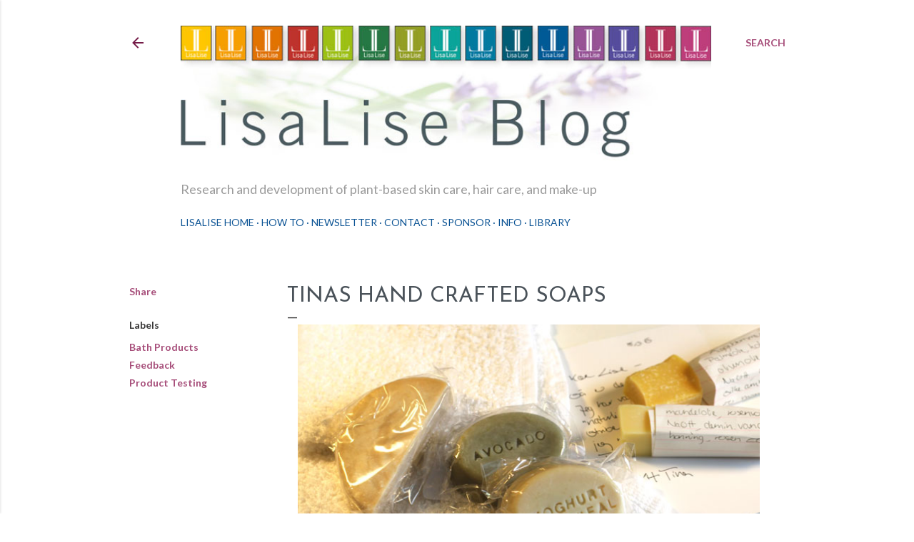

--- FILE ---
content_type: text/html; charset=UTF-8
request_url: https://www.lisaliseblog.com/2015/04/tinas-hand-crafted-soaps.html?showComment=1428604493404
body_size: 26134
content:
<!DOCTYPE html>
<html dir='ltr' lang='en'>
<head>
<meta content='width=device-width, initial-scale=1' name='viewport'/>
<title>Tinas Hand Crafted Soaps</title>
<meta content='text/html; charset=UTF-8' http-equiv='Content-Type'/>
<!-- Chrome, Firefox OS and Opera -->
<meta content='#ffffff' name='theme-color'/>
<!-- Windows Phone -->
<meta content='#ffffff' name='msapplication-navbutton-color'/>
<meta content='blogger' name='generator'/>
<link href='https://www.lisaliseblog.com/favicon.ico' rel='icon' type='image/x-icon'/>
<link href='https://www.lisaliseblog.com/2015/04/tinas-hand-crafted-soaps.html' rel='canonical'/>
<link rel="alternate" type="application/atom+xml" title="LisaLise Blog - Natural Skin Care - Atom" href="https://www.lisaliseblog.com/feeds/posts/default" />
<link rel="alternate" type="application/rss+xml" title="LisaLise Blog - Natural Skin Care - RSS" href="https://www.lisaliseblog.com/feeds/posts/default?alt=rss" />
<link rel="service.post" type="application/atom+xml" title="LisaLise Blog - Natural Skin Care - Atom" href="https://www.blogger.com/feeds/2131647485414323768/posts/default" />

<link rel="alternate" type="application/atom+xml" title="LisaLise Blog - Natural Skin Care - Atom" href="https://www.lisaliseblog.com/feeds/3623842717383598810/comments/default" />
<!--Can't find substitution for tag [blog.ieCssRetrofitLinks]-->
<link href='https://blogger.googleusercontent.com/img/b/R29vZ2xl/AVvXsEiK3zN_V6qgKHCl4HorhTyf-TO17Rtnl_JFCHhTWmCsMxVdSfxI0GuYTJoyIhcv6lRhdXdoGY1PJ3JFMB5WCQNAy3ieI7dY0D7L9DY0t-oleq4zCtdMgTnPZrmpToORhSMjyLxsEIIyW8s/s1600/Tinasoap2.jpg' rel='image_src'/>
<meta content='https://www.lisaliseblog.com/2015/04/tinas-hand-crafted-soaps.html' property='og:url'/>
<meta content='Tinas Hand Crafted Soaps' property='og:title'/>
<meta content='A formulator of plant-based cosmetics journals her work and research, sharing how-to&#39;s and tips for making your own natural cosmetics.' property='og:description'/>
<meta content='https://blogger.googleusercontent.com/img/b/R29vZ2xl/AVvXsEiK3zN_V6qgKHCl4HorhTyf-TO17Rtnl_JFCHhTWmCsMxVdSfxI0GuYTJoyIhcv6lRhdXdoGY1PJ3JFMB5WCQNAy3ieI7dY0D7L9DY0t-oleq4zCtdMgTnPZrmpToORhSMjyLxsEIIyW8s/w1200-h630-p-k-no-nu/Tinasoap2.jpg' property='og:image'/>
<style type='text/css'>@font-face{font-family:'Josefin Sans';font-style:normal;font-weight:400;font-display:swap;src:url(//fonts.gstatic.com/s/josefinsans/v34/Qw3PZQNVED7rKGKxtqIqX5E-AVSJrOCfjY46_DjQbMlhLybpUVzEEaq2.woff2)format('woff2');unicode-range:U+0102-0103,U+0110-0111,U+0128-0129,U+0168-0169,U+01A0-01A1,U+01AF-01B0,U+0300-0301,U+0303-0304,U+0308-0309,U+0323,U+0329,U+1EA0-1EF9,U+20AB;}@font-face{font-family:'Josefin Sans';font-style:normal;font-weight:400;font-display:swap;src:url(//fonts.gstatic.com/s/josefinsans/v34/Qw3PZQNVED7rKGKxtqIqX5E-AVSJrOCfjY46_DjQbMhhLybpUVzEEaq2.woff2)format('woff2');unicode-range:U+0100-02BA,U+02BD-02C5,U+02C7-02CC,U+02CE-02D7,U+02DD-02FF,U+0304,U+0308,U+0329,U+1D00-1DBF,U+1E00-1E9F,U+1EF2-1EFF,U+2020,U+20A0-20AB,U+20AD-20C0,U+2113,U+2C60-2C7F,U+A720-A7FF;}@font-face{font-family:'Josefin Sans';font-style:normal;font-weight:400;font-display:swap;src:url(//fonts.gstatic.com/s/josefinsans/v34/Qw3PZQNVED7rKGKxtqIqX5E-AVSJrOCfjY46_DjQbMZhLybpUVzEEQ.woff2)format('woff2');unicode-range:U+0000-00FF,U+0131,U+0152-0153,U+02BB-02BC,U+02C6,U+02DA,U+02DC,U+0304,U+0308,U+0329,U+2000-206F,U+20AC,U+2122,U+2191,U+2193,U+2212,U+2215,U+FEFF,U+FFFD;}@font-face{font-family:'Lato';font-style:italic;font-weight:400;font-display:swap;src:url(//fonts.gstatic.com/s/lato/v25/S6u8w4BMUTPHjxsAUi-qNiXg7eU0.woff2)format('woff2');unicode-range:U+0100-02BA,U+02BD-02C5,U+02C7-02CC,U+02CE-02D7,U+02DD-02FF,U+0304,U+0308,U+0329,U+1D00-1DBF,U+1E00-1E9F,U+1EF2-1EFF,U+2020,U+20A0-20AB,U+20AD-20C0,U+2113,U+2C60-2C7F,U+A720-A7FF;}@font-face{font-family:'Lato';font-style:italic;font-weight:400;font-display:swap;src:url(//fonts.gstatic.com/s/lato/v25/S6u8w4BMUTPHjxsAXC-qNiXg7Q.woff2)format('woff2');unicode-range:U+0000-00FF,U+0131,U+0152-0153,U+02BB-02BC,U+02C6,U+02DA,U+02DC,U+0304,U+0308,U+0329,U+2000-206F,U+20AC,U+2122,U+2191,U+2193,U+2212,U+2215,U+FEFF,U+FFFD;}@font-face{font-family:'Lato';font-style:normal;font-weight:300;font-display:swap;src:url(//fonts.gstatic.com/s/lato/v25/S6u9w4BMUTPHh7USSwaPGQ3q5d0N7w.woff2)format('woff2');unicode-range:U+0100-02BA,U+02BD-02C5,U+02C7-02CC,U+02CE-02D7,U+02DD-02FF,U+0304,U+0308,U+0329,U+1D00-1DBF,U+1E00-1E9F,U+1EF2-1EFF,U+2020,U+20A0-20AB,U+20AD-20C0,U+2113,U+2C60-2C7F,U+A720-A7FF;}@font-face{font-family:'Lato';font-style:normal;font-weight:300;font-display:swap;src:url(//fonts.gstatic.com/s/lato/v25/S6u9w4BMUTPHh7USSwiPGQ3q5d0.woff2)format('woff2');unicode-range:U+0000-00FF,U+0131,U+0152-0153,U+02BB-02BC,U+02C6,U+02DA,U+02DC,U+0304,U+0308,U+0329,U+2000-206F,U+20AC,U+2122,U+2191,U+2193,U+2212,U+2215,U+FEFF,U+FFFD;}@font-face{font-family:'Lato';font-style:normal;font-weight:400;font-display:swap;src:url(//fonts.gstatic.com/s/lato/v25/S6uyw4BMUTPHjxAwXiWtFCfQ7A.woff2)format('woff2');unicode-range:U+0100-02BA,U+02BD-02C5,U+02C7-02CC,U+02CE-02D7,U+02DD-02FF,U+0304,U+0308,U+0329,U+1D00-1DBF,U+1E00-1E9F,U+1EF2-1EFF,U+2020,U+20A0-20AB,U+20AD-20C0,U+2113,U+2C60-2C7F,U+A720-A7FF;}@font-face{font-family:'Lato';font-style:normal;font-weight:400;font-display:swap;src:url(//fonts.gstatic.com/s/lato/v25/S6uyw4BMUTPHjx4wXiWtFCc.woff2)format('woff2');unicode-range:U+0000-00FF,U+0131,U+0152-0153,U+02BB-02BC,U+02C6,U+02DA,U+02DC,U+0304,U+0308,U+0329,U+2000-206F,U+20AC,U+2122,U+2191,U+2193,U+2212,U+2215,U+FEFF,U+FFFD;}@font-face{font-family:'Lato';font-style:normal;font-weight:700;font-display:swap;src:url(//fonts.gstatic.com/s/lato/v25/S6u9w4BMUTPHh6UVSwaPGQ3q5d0N7w.woff2)format('woff2');unicode-range:U+0100-02BA,U+02BD-02C5,U+02C7-02CC,U+02CE-02D7,U+02DD-02FF,U+0304,U+0308,U+0329,U+1D00-1DBF,U+1E00-1E9F,U+1EF2-1EFF,U+2020,U+20A0-20AB,U+20AD-20C0,U+2113,U+2C60-2C7F,U+A720-A7FF;}@font-face{font-family:'Lato';font-style:normal;font-weight:700;font-display:swap;src:url(//fonts.gstatic.com/s/lato/v25/S6u9w4BMUTPHh6UVSwiPGQ3q5d0.woff2)format('woff2');unicode-range:U+0000-00FF,U+0131,U+0152-0153,U+02BB-02BC,U+02C6,U+02DA,U+02DC,U+0304,U+0308,U+0329,U+2000-206F,U+20AC,U+2122,U+2191,U+2193,U+2212,U+2215,U+FEFF,U+FFFD;}</style>
<style id='page-skin-1' type='text/css'><!--
/*! normalize.css v3.0.1 | MIT License | git.io/normalize */html{font-family:sans-serif;-ms-text-size-adjust:100%;-webkit-text-size-adjust:100%}body{margin:0}article,aside,details,figcaption,figure,footer,header,hgroup,main,nav,section,summary{display:block}audio,canvas,progress,video{display:inline-block;vertical-align:baseline}audio:not([controls]){display:none;height:0}[hidden],template{display:none}a{background:transparent}a:active,a:hover{outline:0}abbr[title]{border-bottom:1px dotted}b,strong{font-weight:bold}dfn{font-style:italic}h1{font-size:2em;margin:.67em 0}mark{background:#ff0;color:#000}small{font-size:80%}sub,sup{font-size:75%;line-height:0;position:relative;vertical-align:baseline}sup{top:-0.5em}sub{bottom:-0.25em}img{border:0}svg:not(:root){overflow:hidden}figure{margin:1em 40px}hr{-moz-box-sizing:content-box;box-sizing:content-box;height:0}pre{overflow:auto}code,kbd,pre,samp{font-family:monospace,monospace;font-size:1em}button,input,optgroup,select,textarea{color:inherit;font:inherit;margin:0}button{overflow:visible}button,select{text-transform:none}button,html input[type="button"],input[type="reset"],input[type="submit"]{-webkit-appearance:button;cursor:pointer}button[disabled],html input[disabled]{cursor:default}button::-moz-focus-inner,input::-moz-focus-inner{border:0;padding:0}input{line-height:normal}input[type="checkbox"],input[type="radio"]{box-sizing:border-box;padding:0}input[type="number"]::-webkit-inner-spin-button,input[type="number"]::-webkit-outer-spin-button{height:auto}input[type="search"]{-webkit-appearance:textfield;-moz-box-sizing:content-box;-webkit-box-sizing:content-box;box-sizing:content-box}input[type="search"]::-webkit-search-cancel-button,input[type="search"]::-webkit-search-decoration{-webkit-appearance:none}fieldset{border:1px solid #c0c0c0;margin:0 2px;padding:.35em .625em .75em}legend{border:0;padding:0}textarea{overflow:auto}optgroup{font-weight:bold}table{border-collapse:collapse;border-spacing:0}td,th{padding:0}
/*!************************************************
* Blogger Template Style
* Name: Soho
**************************************************/
body{
overflow-wrap:break-word;
word-break:break-word;
word-wrap:break-word
}
.hidden{
display:none
}
.invisible{
visibility:hidden
}
.container::after,.float-container::after{
clear:both;
content:"";
display:table
}
.clearboth{
clear:both
}
#comments .comment .comment-actions,.subscribe-popup .FollowByEmail .follow-by-email-submit{
background:0 0;
border:0;
box-shadow:none;
color:#a64d79;
cursor:pointer;
font-size:14px;
font-weight:700;
outline:0;
text-decoration:none;
text-transform:uppercase;
width:auto
}
.dim-overlay{
background-color:rgba(0,0,0,.54);
height:100vh;
left:0;
position:fixed;
top:0;
width:100%
}
#sharing-dim-overlay{
background-color:transparent
}
input::-ms-clear{
display:none
}
.blogger-logo,.svg-icon-24.blogger-logo{
fill:#ff9800;
opacity:1
}
.loading-spinner-large{
-webkit-animation:mspin-rotate 1.568s infinite linear;
animation:mspin-rotate 1.568s infinite linear;
height:48px;
overflow:hidden;
position:absolute;
width:48px;
z-index:200
}
.loading-spinner-large>div{
-webkit-animation:mspin-revrot 5332ms infinite steps(4);
animation:mspin-revrot 5332ms infinite steps(4)
}
.loading-spinner-large>div>div{
-webkit-animation:mspin-singlecolor-large-film 1333ms infinite steps(81);
animation:mspin-singlecolor-large-film 1333ms infinite steps(81);
background-size:100%;
height:48px;
width:3888px
}
.mspin-black-large>div>div,.mspin-grey_54-large>div>div{
background-image:url(https://www.blogblog.com/indie/mspin_black_large.svg)
}
.mspin-white-large>div>div{
background-image:url(https://www.blogblog.com/indie/mspin_white_large.svg)
}
.mspin-grey_54-large{
opacity:.54
}
@-webkit-keyframes mspin-singlecolor-large-film{
from{
-webkit-transform:translateX(0);
transform:translateX(0)
}
to{
-webkit-transform:translateX(-3888px);
transform:translateX(-3888px)
}
}
@keyframes mspin-singlecolor-large-film{
from{
-webkit-transform:translateX(0);
transform:translateX(0)
}
to{
-webkit-transform:translateX(-3888px);
transform:translateX(-3888px)
}
}
@-webkit-keyframes mspin-rotate{
from{
-webkit-transform:rotate(0);
transform:rotate(0)
}
to{
-webkit-transform:rotate(360deg);
transform:rotate(360deg)
}
}
@keyframes mspin-rotate{
from{
-webkit-transform:rotate(0);
transform:rotate(0)
}
to{
-webkit-transform:rotate(360deg);
transform:rotate(360deg)
}
}
@-webkit-keyframes mspin-revrot{
from{
-webkit-transform:rotate(0);
transform:rotate(0)
}
to{
-webkit-transform:rotate(-360deg);
transform:rotate(-360deg)
}
}
@keyframes mspin-revrot{
from{
-webkit-transform:rotate(0);
transform:rotate(0)
}
to{
-webkit-transform:rotate(-360deg);
transform:rotate(-360deg)
}
}
.skip-navigation{
background-color:#fff;
box-sizing:border-box;
color:#000;
display:block;
height:0;
left:0;
line-height:50px;
overflow:hidden;
padding-top:0;
position:fixed;
text-align:center;
top:0;
-webkit-transition:box-shadow .3s,height .3s,padding-top .3s;
transition:box-shadow .3s,height .3s,padding-top .3s;
width:100%;
z-index:900
}
.skip-navigation:focus{
box-shadow:0 4px 5px 0 rgba(0,0,0,.14),0 1px 10px 0 rgba(0,0,0,.12),0 2px 4px -1px rgba(0,0,0,.2);
height:50px
}
#main{
outline:0
}
.main-heading{
position:absolute;
clip:rect(1px,1px,1px,1px);
padding:0;
border:0;
height:1px;
width:1px;
overflow:hidden
}
.Attribution{
margin-top:1em;
text-align:center
}
.Attribution .blogger img,.Attribution .blogger svg{
vertical-align:bottom
}
.Attribution .blogger img{
margin-right:.5em
}
.Attribution div{
line-height:24px;
margin-top:.5em
}
.Attribution .copyright,.Attribution .image-attribution{
font-size:.7em;
margin-top:1.5em
}
.BLOG_mobile_video_class{
display:none
}
.bg-photo{
background-attachment:scroll!important
}
body .CSS_LIGHTBOX{
z-index:900
}
.extendable .show-less,.extendable .show-more{
border-color:#a64d79;
color:#a64d79;
margin-top:8px
}
.extendable .show-less.hidden,.extendable .show-more.hidden{
display:none
}
.inline-ad{
display:none;
max-width:100%;
overflow:hidden
}
.adsbygoogle{
display:block
}
#cookieChoiceInfo{
bottom:0;
top:auto
}
iframe.b-hbp-video{
border:0
}
.post-body img{
max-width:100%
}
.post-body iframe{
max-width:100%
}
.post-body a[imageanchor="1"]{
display:inline-block
}
.byline{
margin-right:1em
}
.byline:last-child{
margin-right:0
}
.link-copied-dialog{
max-width:520px;
outline:0
}
.link-copied-dialog .modal-dialog-buttons{
margin-top:8px
}
.link-copied-dialog .goog-buttonset-default{
background:0 0;
border:0
}
.link-copied-dialog .goog-buttonset-default:focus{
outline:0
}
.paging-control-container{
margin-bottom:16px
}
.paging-control-container .paging-control{
display:inline-block
}
.paging-control-container .comment-range-text::after,.paging-control-container .paging-control{
color:#a64d79
}
.paging-control-container .comment-range-text,.paging-control-container .paging-control{
margin-right:8px
}
.paging-control-container .comment-range-text::after,.paging-control-container .paging-control::after{
content:"\b7";
cursor:default;
padding-left:8px;
pointer-events:none
}
.paging-control-container .comment-range-text:last-child::after,.paging-control-container .paging-control:last-child::after{
content:none
}
.byline.reactions iframe{
height:20px
}
.b-notification{
color:#000;
background-color:#fff;
border-bottom:solid 1px #000;
box-sizing:border-box;
padding:16px 32px;
text-align:center
}
.b-notification.visible{
-webkit-transition:margin-top .3s cubic-bezier(.4,0,.2,1);
transition:margin-top .3s cubic-bezier(.4,0,.2,1)
}
.b-notification.invisible{
position:absolute
}
.b-notification-close{
position:absolute;
right:8px;
top:8px
}
.no-posts-message{
line-height:40px;
text-align:center
}
@media screen and (max-width:1159px){
body.item-view .post-body a[imageanchor="1"][style*="float: left;"],body.item-view .post-body a[imageanchor="1"][style*="float: right;"]{
float:none!important;
clear:none!important
}
body.item-view .post-body a[imageanchor="1"] img{
display:block;
height:auto;
margin:0 auto
}
body.item-view .post-body>.separator:first-child>a[imageanchor="1"]:first-child{
margin-top:20px
}
.post-body a[imageanchor]{
display:block
}
body.item-view .post-body a[imageanchor="1"]{
margin-left:0!important;
margin-right:0!important
}
body.item-view .post-body a[imageanchor="1"]+a[imageanchor="1"]{
margin-top:16px
}
}
.item-control{
display:none
}
#comments{
border-top:1px dashed rgba(0,0,0,.54);
margin-top:20px;
padding:20px
}
#comments .comment-thread ol{
margin:0;
padding-left:0;
padding-left:0
}
#comments .comment .comment-replybox-single,#comments .comment-thread .comment-replies{
margin-left:60px
}
#comments .comment-thread .thread-count{
display:none
}
#comments .comment{
list-style-type:none;
padding:0 0 30px;
position:relative
}
#comments .comment .comment{
padding-bottom:8px
}
.comment .avatar-image-container{
position:absolute
}
.comment .avatar-image-container img{
border-radius:50%
}
.avatar-image-container svg,.comment .avatar-image-container .avatar-icon{
border-radius:50%;
border:solid 1px #a64d79;
box-sizing:border-box;
fill:#a64d79;
height:35px;
margin:0;
padding:7px;
width:35px
}
.comment .comment-block{
margin-top:10px;
margin-left:60px;
padding-bottom:0
}
#comments .comment-author-header-wrapper{
margin-left:40px
}
#comments .comment .thread-expanded .comment-block{
padding-bottom:20px
}
#comments .comment .comment-header .user,#comments .comment .comment-header .user a{
color:#a64d79;
font-style:normal;
font-weight:700
}
#comments .comment .comment-actions{
bottom:0;
margin-bottom:15px;
position:absolute
}
#comments .comment .comment-actions>*{
margin-right:8px
}
#comments .comment .comment-header .datetime{
bottom:0;
color:#999999;
display:inline-block;
font-size:13px;
font-style:italic;
margin-left:8px
}
#comments .comment .comment-footer .comment-timestamp a,#comments .comment .comment-header .datetime a{
color:#999999
}
#comments .comment .comment-content,.comment .comment-body{
margin-top:12px;
word-break:break-word
}
.comment-body{
margin-bottom:12px
}
#comments.embed[data-num-comments="0"]{
border:0;
margin-top:0;
padding-top:0
}
#comments.embed[data-num-comments="0"] #comment-post-message,#comments.embed[data-num-comments="0"] div.comment-form>p,#comments.embed[data-num-comments="0"] p.comment-footer{
display:none
}
#comment-editor-src{
display:none
}
.comments .comments-content .loadmore.loaded{
max-height:0;
opacity:0;
overflow:hidden
}
.extendable .remaining-items{
height:0;
overflow:hidden;
-webkit-transition:height .3s cubic-bezier(.4,0,.2,1);
transition:height .3s cubic-bezier(.4,0,.2,1)
}
.extendable .remaining-items.expanded{
height:auto
}
.svg-icon-24,.svg-icon-24-button{
cursor:pointer;
height:24px;
width:24px;
min-width:24px
}
.touch-icon{
margin:-12px;
padding:12px
}
.touch-icon:active,.touch-icon:focus{
background-color:rgba(153,153,153,.4);
border-radius:50%
}
svg:not(:root).touch-icon{
overflow:visible
}
html[dir=rtl] .rtl-reversible-icon{
-webkit-transform:scaleX(-1);
-ms-transform:scaleX(-1);
transform:scaleX(-1)
}
.svg-icon-24-button,.touch-icon-button{
background:0 0;
border:0;
margin:0;
outline:0;
padding:0
}
.touch-icon-button .touch-icon:active,.touch-icon-button .touch-icon:focus{
background-color:transparent
}
.touch-icon-button:active .touch-icon,.touch-icon-button:focus .touch-icon{
background-color:rgba(153,153,153,.4);
border-radius:50%
}
.Profile .default-avatar-wrapper .avatar-icon{
border-radius:50%;
border:solid 1px #373636;
box-sizing:border-box;
fill:#373636;
margin:0
}
.Profile .individual .default-avatar-wrapper .avatar-icon{
padding:25px
}
.Profile .individual .avatar-icon,.Profile .individual .profile-img{
height:120px;
width:120px
}
.Profile .team .default-avatar-wrapper .avatar-icon{
padding:8px
}
.Profile .team .avatar-icon,.Profile .team .default-avatar-wrapper,.Profile .team .profile-img{
height:40px;
width:40px
}
.snippet-container{
margin:0;
position:relative;
overflow:hidden
}
.snippet-fade{
bottom:0;
box-sizing:border-box;
position:absolute;
width:96px
}
.snippet-fade{
right:0
}
.snippet-fade:after{
content:"\2026"
}
.snippet-fade:after{
float:right
}
.centered-top-container.sticky{
left:0;
position:fixed;
right:0;
top:0;
width:auto;
z-index:50;
-webkit-transition-property:opacity,-webkit-transform;
transition-property:opacity,-webkit-transform;
transition-property:transform,opacity;
transition-property:transform,opacity,-webkit-transform;
-webkit-transition-duration:.2s;
transition-duration:.2s;
-webkit-transition-timing-function:cubic-bezier(.4,0,.2,1);
transition-timing-function:cubic-bezier(.4,0,.2,1)
}
.centered-top-placeholder{
display:none
}
.collapsed-header .centered-top-placeholder{
display:block
}
.centered-top-container .Header .replaced h1,.centered-top-placeholder .Header .replaced h1{
display:none
}
.centered-top-container.sticky .Header .replaced h1{
display:block
}
.centered-top-container.sticky .Header .header-widget{
background:0 0
}
.centered-top-container.sticky .Header .header-image-wrapper{
display:none
}
.centered-top-container img,.centered-top-placeholder img{
max-width:100%
}
.collapsible{
-webkit-transition:height .3s cubic-bezier(.4,0,.2,1);
transition:height .3s cubic-bezier(.4,0,.2,1)
}
.collapsible,.collapsible>summary{
display:block;
overflow:hidden
}
.collapsible>:not(summary){
display:none
}
.collapsible[open]>:not(summary){
display:block
}
.collapsible:focus,.collapsible>summary:focus{
outline:0
}
.collapsible>summary{
cursor:pointer;
display:block;
padding:0
}
.collapsible:focus>summary,.collapsible>summary:focus{
background-color:transparent
}
.collapsible>summary::-webkit-details-marker{
display:none
}
.collapsible-title{
-webkit-box-align:center;
-webkit-align-items:center;
-ms-flex-align:center;
align-items:center;
display:-webkit-box;
display:-webkit-flex;
display:-ms-flexbox;
display:flex
}
.collapsible-title .title{
-webkit-box-flex:1;
-webkit-flex:1 1 auto;
-ms-flex:1 1 auto;
flex:1 1 auto;
-webkit-box-ordinal-group:1;
-webkit-order:0;
-ms-flex-order:0;
order:0;
overflow:hidden;
text-overflow:ellipsis;
white-space:nowrap
}
.collapsible-title .chevron-down,.collapsible[open] .collapsible-title .chevron-up{
display:block
}
.collapsible-title .chevron-up,.collapsible[open] .collapsible-title .chevron-down{
display:none
}
.flat-button{
cursor:pointer;
display:inline-block;
font-weight:700;
text-transform:uppercase;
border-radius:2px;
padding:8px;
margin:-8px
}
.flat-icon-button{
background:0 0;
border:0;
margin:0;
outline:0;
padding:0;
margin:-12px;
padding:12px;
cursor:pointer;
box-sizing:content-box;
display:inline-block;
line-height:0
}
.flat-icon-button,.flat-icon-button .splash-wrapper{
border-radius:50%
}
.flat-icon-button .splash.animate{
-webkit-animation-duration:.3s;
animation-duration:.3s
}
.overflowable-container{
max-height:28px;
overflow:hidden;
position:relative
}
.overflow-button{
cursor:pointer
}
#overflowable-dim-overlay{
background:0 0
}
.overflow-popup{
box-shadow:0 2px 2px 0 rgba(0,0,0,.14),0 3px 1px -2px rgba(0,0,0,.2),0 1px 5px 0 rgba(0,0,0,.12);
background-color:#ffffff;
left:0;
max-width:calc(100% - 32px);
position:absolute;
top:0;
visibility:hidden;
z-index:101
}
.overflow-popup ul{
list-style:none
}
.overflow-popup .tabs li,.overflow-popup li{
display:block;
height:auto
}
.overflow-popup .tabs li{
padding-left:0;
padding-right:0
}
.overflow-button.hidden,.overflow-popup .tabs li.hidden,.overflow-popup li.hidden{
display:none
}
.search{
display:-webkit-box;
display:-webkit-flex;
display:-ms-flexbox;
display:flex;
line-height:24px;
width:24px
}
.search.focused{
width:100%
}
.search.focused .section{
width:100%
}
.search form{
z-index:101
}
.search h3{
display:none
}
.search form{
display:-webkit-box;
display:-webkit-flex;
display:-ms-flexbox;
display:flex;
-webkit-box-flex:1;
-webkit-flex:1 0 0;
-ms-flex:1 0 0px;
flex:1 0 0;
border-bottom:solid 1px transparent;
padding-bottom:8px
}
.search form>*{
display:none
}
.search.focused form>*{
display:block
}
.search .search-input label{
display:none
}
.centered-top-placeholder.cloned .search form{
z-index:30
}
.search.focused form{
border-color:#9b9b9b;
position:relative;
width:auto
}
.collapsed-header .centered-top-container .search.focused form{
border-bottom-color:transparent
}
.search-expand{
-webkit-box-flex:0;
-webkit-flex:0 0 auto;
-ms-flex:0 0 auto;
flex:0 0 auto
}
.search-expand-text{
display:none
}
.search-close{
display:inline;
vertical-align:middle
}
.search-input{
-webkit-box-flex:1;
-webkit-flex:1 0 1px;
-ms-flex:1 0 1px;
flex:1 0 1px
}
.search-input input{
background:0 0;
border:0;
box-sizing:border-box;
color:#9b9b9b;
display:inline-block;
outline:0;
width:calc(100% - 48px)
}
.search-input input.no-cursor{
color:transparent;
text-shadow:0 0 0 #9b9b9b
}
.collapsed-header .centered-top-container .search-action,.collapsed-header .centered-top-container .search-input input{
color:#9b9b9b
}
.collapsed-header .centered-top-container .search-input input.no-cursor{
color:transparent;
text-shadow:0 0 0 #9b9b9b
}
.collapsed-header .centered-top-container .search-input input.no-cursor:focus,.search-input input.no-cursor:focus{
outline:0
}
.search-focused>*{
visibility:hidden
}
.search-focused .search,.search-focused .search-icon{
visibility:visible
}
.search.focused .search-action{
display:block
}
.search.focused .search-action:disabled{
opacity:.3
}
.widget.Sharing .sharing-button{
display:none
}
.widget.Sharing .sharing-buttons li{
padding:0
}
.widget.Sharing .sharing-buttons li span{
display:none
}
.post-share-buttons{
position:relative
}
.centered-bottom .share-buttons .svg-icon-24,.share-buttons .svg-icon-24{
fill:#373636
}
.sharing-open.touch-icon-button:active .touch-icon,.sharing-open.touch-icon-button:focus .touch-icon{
background-color:transparent
}
.share-buttons{
background-color:#ffffff;
border-radius:2px;
box-shadow:0 2px 2px 0 rgba(0,0,0,.14),0 3px 1px -2px rgba(0,0,0,.2),0 1px 5px 0 rgba(0,0,0,.12);
color:#373636;
list-style:none;
margin:0;
padding:8px 0;
position:absolute;
top:-11px;
min-width:200px;
z-index:101
}
.share-buttons.hidden{
display:none
}
.sharing-button{
background:0 0;
border:0;
margin:0;
outline:0;
padding:0;
cursor:pointer
}
.share-buttons li{
margin:0;
height:48px
}
.share-buttons li:last-child{
margin-bottom:0
}
.share-buttons li .sharing-platform-button{
box-sizing:border-box;
cursor:pointer;
display:block;
height:100%;
margin-bottom:0;
padding:0 16px;
position:relative;
width:100%
}
.share-buttons li .sharing-platform-button:focus,.share-buttons li .sharing-platform-button:hover{
background-color:rgba(128,128,128,.1);
outline:0
}
.share-buttons li svg[class*=" sharing-"],.share-buttons li svg[class^=sharing-]{
position:absolute;
top:10px
}
.share-buttons li span.sharing-platform-button{
position:relative;
top:0
}
.share-buttons li .platform-sharing-text{
display:block;
font-size:16px;
line-height:48px;
white-space:nowrap
}
.share-buttons li .platform-sharing-text{
margin-left:56px
}
.sidebar-container{
background-color:#f7f7f7;
max-width:286px;
overflow-y:auto;
-webkit-transition-property:-webkit-transform;
transition-property:-webkit-transform;
transition-property:transform;
transition-property:transform,-webkit-transform;
-webkit-transition-duration:.3s;
transition-duration:.3s;
-webkit-transition-timing-function:cubic-bezier(0,0,.2,1);
transition-timing-function:cubic-bezier(0,0,.2,1);
width:286px;
z-index:101;
-webkit-overflow-scrolling:touch
}
.sidebar-container .navigation{
line-height:0;
padding:16px
}
.sidebar-container .sidebar-back{
cursor:pointer
}
.sidebar-container .widget{
background:0 0;
margin:0 16px;
padding:16px 0
}
.sidebar-container .widget .title{
color:#0d3152;
margin:0
}
.sidebar-container .widget ul{
list-style:none;
margin:0;
padding:0
}
.sidebar-container .widget ul ul{
margin-left:1em
}
.sidebar-container .widget li{
font-size:16px;
line-height:normal
}
.sidebar-container .widget+.widget{
border-top:1px dashed #444444
}
.BlogArchive li{
margin:16px 0
}
.BlogArchive li:last-child{
margin-bottom:0
}
.Label li a{
display:inline-block
}
.BlogArchive .post-count,.Label .label-count{
float:right;
margin-left:.25em
}
.BlogArchive .post-count::before,.Label .label-count::before{
content:"("
}
.BlogArchive .post-count::after,.Label .label-count::after{
content:")"
}
.widget.Translate .skiptranslate>div{
display:block!important
}
.widget.Profile .profile-link{
display:-webkit-box;
display:-webkit-flex;
display:-ms-flexbox;
display:flex
}
.widget.Profile .team-member .default-avatar-wrapper,.widget.Profile .team-member .profile-img{
-webkit-box-flex:0;
-webkit-flex:0 0 auto;
-ms-flex:0 0 auto;
flex:0 0 auto;
margin-right:1em
}
.widget.Profile .individual .profile-link{
-webkit-box-orient:vertical;
-webkit-box-direction:normal;
-webkit-flex-direction:column;
-ms-flex-direction:column;
flex-direction:column
}
.widget.Profile .team .profile-link .profile-name{
-webkit-align-self:center;
-ms-flex-item-align:center;
align-self:center;
display:block;
-webkit-box-flex:1;
-webkit-flex:1 1 auto;
-ms-flex:1 1 auto;
flex:1 1 auto
}
.dim-overlay{
background-color:rgba(0,0,0,.54);
z-index:100
}
body.sidebar-visible{
overflow-y:hidden
}
@media screen and (max-width:1406px){
.sidebar-container{
bottom:0;
position:fixed;
top:0;
left:0;
right:auto
}
.sidebar-container.sidebar-invisible{
-webkit-transition-timing-function:cubic-bezier(.4,0,.6,1);
transition-timing-function:cubic-bezier(.4,0,.6,1)
}
html[dir=ltr] .sidebar-container.sidebar-invisible{
-webkit-transform:translateX(-286px);
-ms-transform:translateX(-286px);
transform:translateX(-286px)
}
html[dir=rtl] .sidebar-container.sidebar-invisible{
-webkit-transform:translateX(286px);
-ms-transform:translateX(286px);
transform:translateX(286px)
}
}
@media screen and (min-width:1407px){
.sidebar-container{
position:absolute;
top:0;
left:0;
right:auto
}
.sidebar-container .navigation{
display:none
}
}
.dialog{
box-shadow:0 2px 2px 0 rgba(0,0,0,.14),0 3px 1px -2px rgba(0,0,0,.2),0 1px 5px 0 rgba(0,0,0,.12);
background:#ffffff;
box-sizing:border-box;
color:#373636;
padding:30px;
position:fixed;
text-align:center;
width:calc(100% - 24px);
z-index:101
}
.dialog input[type=email],.dialog input[type=text]{
background-color:transparent;
border:0;
border-bottom:solid 1px rgba(55,54,54,.12);
color:#373636;
display:block;
font-family:Lato, sans-serif;
font-size:16px;
line-height:24px;
margin:auto;
padding-bottom:7px;
outline:0;
text-align:center;
width:100%
}
.dialog input[type=email]::-webkit-input-placeholder,.dialog input[type=text]::-webkit-input-placeholder{
color:#373636
}
.dialog input[type=email]::-moz-placeholder,.dialog input[type=text]::-moz-placeholder{
color:#373636
}
.dialog input[type=email]:-ms-input-placeholder,.dialog input[type=text]:-ms-input-placeholder{
color:#373636
}
.dialog input[type=email]::-ms-input-placeholder,.dialog input[type=text]::-ms-input-placeholder{
color:#373636
}
.dialog input[type=email]::placeholder,.dialog input[type=text]::placeholder{
color:#373636
}
.dialog input[type=email]:focus,.dialog input[type=text]:focus{
border-bottom:solid 2px #a64d79;
padding-bottom:6px
}
.dialog input.no-cursor{
color:transparent;
text-shadow:0 0 0 #373636
}
.dialog input.no-cursor:focus{
outline:0
}
.dialog input.no-cursor:focus{
outline:0
}
.dialog input[type=submit]{
font-family:Lato, sans-serif
}
.dialog .goog-buttonset-default{
color:#a64d79
}
.subscribe-popup{
max-width:364px
}
.subscribe-popup h3{
color:#666666;
font-size:1.8em;
margin-top:0
}
.subscribe-popup .FollowByEmail h3{
display:none
}
.subscribe-popup .FollowByEmail .follow-by-email-submit{
color:#a64d79;
display:inline-block;
margin:0 auto;
margin-top:24px;
width:auto;
white-space:normal
}
.subscribe-popup .FollowByEmail .follow-by-email-submit:disabled{
cursor:default;
opacity:.3
}
@media (max-width:800px){
.blog-name div.widget.Subscribe{
margin-bottom:16px
}
body.item-view .blog-name div.widget.Subscribe{
margin:8px auto 16px auto;
width:100%
}
}
body#layout .bg-photo,body#layout .bg-photo-overlay{
display:none
}
body#layout .page_body{
padding:0;
position:relative;
top:0
}
body#layout .page{
display:inline-block;
left:inherit;
position:relative;
vertical-align:top;
width:540px
}
body#layout .centered{
max-width:954px
}
body#layout .navigation{
display:none
}
body#layout .sidebar-container{
display:inline-block;
width:40%
}
body#layout .hamburger-menu,body#layout .search{
display:none
}
body{
background-color:#ffffff;
color:#373636;
font:normal 400 20px Lato, sans-serif;
height:100%;
margin:0;
min-height:100vh
}
h1,h2,h3,h4,h5,h6{
font-weight:400
}
a{
color:#a64d79;
text-decoration:none
}
.dim-overlay{
z-index:100
}
body.sidebar-visible .page_body{
overflow-y:scroll
}
.widget .title{
color:#666666;
font:normal 700 12px Lato, sans-serif
}
.extendable .show-less,.extendable .show-more{
color:#a64d79;
font:normal 700 12px Lato, sans-serif;
margin:12px -8px 0 -8px;
text-transform:uppercase
}
.footer .widget,.main .widget{
margin:50px 0
}
.main .widget .title{
text-transform:uppercase
}
.inline-ad{
display:block;
margin-top:50px
}
.adsbygoogle{
text-align:center
}
.page_body{
display:-webkit-box;
display:-webkit-flex;
display:-ms-flexbox;
display:flex;
-webkit-box-orient:vertical;
-webkit-box-direction:normal;
-webkit-flex-direction:column;
-ms-flex-direction:column;
flex-direction:column;
min-height:100vh;
position:relative;
z-index:20
}
.page_body>*{
-webkit-box-flex:0;
-webkit-flex:0 0 auto;
-ms-flex:0 0 auto;
flex:0 0 auto
}
.page_body>#footer{
margin-top:auto
}
.centered-bottom,.centered-top{
margin:0 32px;
max-width:100%
}
.centered-top{
padding-bottom:12px;
padding-top:12px
}
.sticky .centered-top{
padding-bottom:0;
padding-top:0
}
.centered-top-container,.centered-top-placeholder{
background:#ffffff
}
.centered-top{
display:-webkit-box;
display:-webkit-flex;
display:-ms-flexbox;
display:flex;
-webkit-flex-wrap:wrap;
-ms-flex-wrap:wrap;
flex-wrap:wrap;
-webkit-box-pack:justify;
-webkit-justify-content:space-between;
-ms-flex-pack:justify;
justify-content:space-between;
position:relative
}
.sticky .centered-top{
-webkit-flex-wrap:nowrap;
-ms-flex-wrap:nowrap;
flex-wrap:nowrap
}
.centered-top-container .svg-icon-24,.centered-top-placeholder .svg-icon-24{
fill:#741b47
}
.back-button-container,.hamburger-menu-container{
-webkit-box-flex:0;
-webkit-flex:0 0 auto;
-ms-flex:0 0 auto;
flex:0 0 auto;
height:48px;
-webkit-box-ordinal-group:2;
-webkit-order:1;
-ms-flex-order:1;
order:1
}
.sticky .back-button-container,.sticky .hamburger-menu-container{
-webkit-box-ordinal-group:2;
-webkit-order:1;
-ms-flex-order:1;
order:1
}
.back-button,.hamburger-menu,.search-expand-icon{
cursor:pointer;
margin-top:0
}
.search{
-webkit-box-align:start;
-webkit-align-items:flex-start;
-ms-flex-align:start;
align-items:flex-start;
-webkit-box-flex:0;
-webkit-flex:0 0 auto;
-ms-flex:0 0 auto;
flex:0 0 auto;
height:48px;
margin-left:24px;
-webkit-box-ordinal-group:4;
-webkit-order:3;
-ms-flex-order:3;
order:3
}
.search,.search.focused{
width:auto
}
.search.focused{
position:static
}
.sticky .search{
display:none;
-webkit-box-ordinal-group:5;
-webkit-order:4;
-ms-flex-order:4;
order:4
}
.search .section{
right:0;
margin-top:12px;
position:absolute;
top:12px;
width:0
}
.sticky .search .section{
top:0
}
.search-expand{
background:0 0;
border:0;
margin:0;
outline:0;
padding:0;
color:#a64d79;
cursor:pointer;
-webkit-box-flex:0;
-webkit-flex:0 0 auto;
-ms-flex:0 0 auto;
flex:0 0 auto;
font:normal 700 12px Lato, sans-serif;
text-transform:uppercase;
word-break:normal
}
.search.focused .search-expand{
visibility:hidden
}
.search .dim-overlay{
background:0 0
}
.search.focused .section{
max-width:400px
}
.search.focused form{
border-color:#741b47;
height:24px
}
.search.focused .search-input{
display:-webkit-box;
display:-webkit-flex;
display:-ms-flexbox;
display:flex;
-webkit-box-flex:1;
-webkit-flex:1 1 auto;
-ms-flex:1 1 auto;
flex:1 1 auto
}
.search-input input{
-webkit-box-flex:1;
-webkit-flex:1 1 auto;
-ms-flex:1 1 auto;
flex:1 1 auto;
font:normal normal 16px Lato, sans-serif
}
.search input[type=submit]{
display:none
}
.subscribe-section-container{
-webkit-box-flex:1;
-webkit-flex:1 0 auto;
-ms-flex:1 0 auto;
flex:1 0 auto;
margin-left:24px;
-webkit-box-ordinal-group:3;
-webkit-order:2;
-ms-flex-order:2;
order:2;
text-align:right
}
.sticky .subscribe-section-container{
-webkit-box-flex:0;
-webkit-flex:0 0 auto;
-ms-flex:0 0 auto;
flex:0 0 auto;
-webkit-box-ordinal-group:4;
-webkit-order:3;
-ms-flex-order:3;
order:3
}
.subscribe-button{
background:0 0;
border:0;
margin:0;
outline:0;
padding:0;
color:#a64d79;
cursor:pointer;
display:inline-block;
font:normal 700 12px Lato, sans-serif;
line-height:48px;
margin:0;
text-transform:uppercase;
word-break:normal
}
.subscribe-popup h3{
color:#666666;
font:normal 700 12px Lato, sans-serif;
margin-bottom:24px;
text-transform:uppercase
}
.subscribe-popup div.widget.FollowByEmail .follow-by-email-address{
color:#373636;
font:normal 700 12px Lato, sans-serif
}
.subscribe-popup div.widget.FollowByEmail .follow-by-email-submit{
color:#a64d79;
font:normal 700 12px Lato, sans-serif;
margin-top:24px;
text-transform:uppercase
}
.blog-name{
-webkit-box-flex:1;
-webkit-flex:1 1 100%;
-ms-flex:1 1 100%;
flex:1 1 100%;
-webkit-box-ordinal-group:5;
-webkit-order:4;
-ms-flex-order:4;
order:4;
overflow:hidden
}
.sticky .blog-name{
-webkit-box-flex:1;
-webkit-flex:1 1 auto;
-ms-flex:1 1 auto;
flex:1 1 auto;
margin:0 12px;
-webkit-box-ordinal-group:3;
-webkit-order:2;
-ms-flex-order:2;
order:2
}
body.search-view .centered-top.search-focused .blog-name{
display:none
}
.widget.Header h1{
font:normal normal 18px Lato, sans-serif;
margin:0;
text-transform:uppercase
}
.widget.Header h1,.widget.Header h1 a{
color:#0d3152
}
.widget.Header p{
color:#9b9b9b;
font:normal normal 18px Lato, sans-serif;
line-height:1.7
}
.sticky .widget.Header h1{
font-size:16px;
line-height:48px;
overflow:hidden;
overflow-wrap:normal;
text-overflow:ellipsis;
white-space:nowrap;
word-wrap:normal
}
.sticky .widget.Header p{
display:none
}
.sticky{
box-shadow:0 1px 3px rgba(0, 0, 0, 0.1)
}
#page_list_top .widget.PageList{
font:normal normal 14px Lato, sans-serif;
line-height:28px
}
#page_list_top .widget.PageList .title{
display:none
}
#page_list_top .widget.PageList .overflowable-contents{
overflow:hidden
}
#page_list_top .widget.PageList .overflowable-contents ul{
list-style:none;
margin:0;
padding:0
}
#page_list_top .widget.PageList .overflow-popup ul{
list-style:none;
margin:0;
padding:0 20px
}
#page_list_top .widget.PageList .overflowable-contents li{
display:inline-block
}
#page_list_top .widget.PageList .overflowable-contents li.hidden{
display:none
}
#page_list_top .widget.PageList .overflowable-contents li:not(:first-child):before{
color:#0b5394;
content:"\b7"
}
#page_list_top .widget.PageList .overflow-button a,#page_list_top .widget.PageList .overflow-popup li a,#page_list_top .widget.PageList .overflowable-contents li a{
color:#0b5394;
font:normal normal 14px Lato, sans-serif;
line-height:28px;
text-transform:uppercase
}
#page_list_top .widget.PageList .overflow-popup li.selected a,#page_list_top .widget.PageList .overflowable-contents li.selected a{
color:#a64d79;
font:normal 700 14px Lato, sans-serif;
line-height:28px
}
#page_list_top .widget.PageList .overflow-button{
display:inline
}
.sticky #page_list_top{
display:none
}
body.homepage-view .hero-image.has-image{
background:#ffffff none no-repeat scroll center center;
background-attachment:scroll;
background-color:#ffffff;
background-size:cover;
height:62.5vw;
max-height:75vh;
min-height:200px;
width:100%
}
.post-filter-message{
background-color:#8fb2bd;
color:rgba(0, 0, 0, 0.54);
display:-webkit-box;
display:-webkit-flex;
display:-ms-flexbox;
display:flex;
-webkit-flex-wrap:wrap;
-ms-flex-wrap:wrap;
flex-wrap:wrap;
font:normal 700 12px Lato, sans-serif;
-webkit-box-pack:justify;
-webkit-justify-content:space-between;
-ms-flex-pack:justify;
justify-content:space-between;
margin-top:50px;
padding:18px
}
.post-filter-message .message-container{
-webkit-box-flex:1;
-webkit-flex:1 1 auto;
-ms-flex:1 1 auto;
flex:1 1 auto;
min-width:0
}
.post-filter-message .home-link-container{
-webkit-box-flex:0;
-webkit-flex:0 0 auto;
-ms-flex:0 0 auto;
flex:0 0 auto
}
.post-filter-message .search-label,.post-filter-message .search-query{
color:rgba(0, 0, 0, 0.87);
font:normal 700 12px Lato, sans-serif;
text-transform:uppercase
}
.post-filter-message .home-link,.post-filter-message .home-link a{
color:rgba(0, 0, 0, 0.87);
font:normal 700 12px Lato, sans-serif;
text-transform:uppercase
}
.widget.FeaturedPost .thumb.hero-thumb{
background-position:center;
background-size:cover;
height:360px
}
.widget.FeaturedPost .featured-post-snippet:before{
content:"\2014"
}
.snippet-container,.snippet-fade{
font:normal normal 14px Lato, sans-serif;
line-height:23.8px
}
.snippet-container{
max-height:166.6px;
overflow:hidden
}
.snippet-fade{
background:-webkit-linear-gradient(left,#ffffff 0,#ffffff 20%,rgba(255, 255, 255, 0) 100%);
background:linear-gradient(to left,#ffffff 0,#ffffff 20%,rgba(255, 255, 255, 0) 100%);
color:#3d3d3d
}
.post-sidebar{
display:none
}
.widget.Blog .blog-posts .post-outer-container{
width:100%
}
.no-posts{
text-align:center
}
body.feed-view .widget.Blog .blog-posts .post-outer-container,body.item-view .widget.Blog .blog-posts .post-outer{
margin-bottom:50px
}
.widget.Blog .post.no-featured-image,.widget.PopularPosts .post.no-featured-image{
background-color:#ffffff;
padding:30px
}
.widget.Blog .post>.post-share-buttons-top{
right:0;
position:absolute;
top:0
}
.widget.Blog .post>.post-share-buttons-bottom{
bottom:0;
right:0;
position:absolute
}
.blog-pager{
text-align:right
}
.blog-pager a{
color:#a64d79;
font:normal 700 12px Lato, sans-serif;
text-transform:uppercase
}
.blog-pager .blog-pager-newer-link,.blog-pager .home-link{
display:none
}
.post-title{
font:normal normal 24px Josefin Sans;
margin:0;
text-transform:uppercase
}
.post-title,.post-title a{
color:#4a5259
}
.post.no-featured-image .post-title,.post.no-featured-image .post-title a{
color:#4a5259
}
body.item-view .post-body-container:before{
content:"\2014"
}
.post-body{
color:#3d3d3d;
font:normal normal 14px Lato, sans-serif;
line-height:1.7
}
.post-body blockquote{
color:#596b90;
font:normal normal 14px Lato, sans-serif;
line-height:1.7;
margin-left:0;
margin-right:0
}
.post-body img{
height:auto;
max-width:100%
}
.post-body .tr-caption{
color:#999999;
font:italic normal 14px Lato, sans-serif;
line-height:1.7
}
.snippet-thumbnail{
position:relative
}
.snippet-thumbnail .post-header{
background:#ffffff;
bottom:0;
margin-bottom:0;
padding-right:15px;
padding-bottom:5px;
padding-top:5px;
position:absolute
}
.snippet-thumbnail img{
width:100%
}
.post-footer,.post-header{
margin:8px 0
}
body.item-view .widget.Blog .post-header{
margin:0 0 16px 0
}
body.item-view .widget.Blog .post-footer{
margin:50px 0 0 0
}
.widget.FeaturedPost .post-footer{
display:-webkit-box;
display:-webkit-flex;
display:-ms-flexbox;
display:flex;
-webkit-flex-wrap:wrap;
-ms-flex-wrap:wrap;
flex-wrap:wrap;
-webkit-box-pack:justify;
-webkit-justify-content:space-between;
-ms-flex-pack:justify;
justify-content:space-between
}
.widget.FeaturedPost .post-footer>*{
-webkit-box-flex:0;
-webkit-flex:0 1 auto;
-ms-flex:0 1 auto;
flex:0 1 auto
}
.widget.FeaturedPost .post-footer,.widget.FeaturedPost .post-footer a,.widget.FeaturedPost .post-footer button{
line-height:1.7
}
.jump-link{
margin:-8px
}
.post-header,.post-header a,.post-header button{
color:#cccccc;
font:normal normal 12px Lato, sans-serif
}
.post.no-featured-image .post-header,.post.no-featured-image .post-header a,.post.no-featured-image .post-header button{
color:#ffffff
}
.post-footer,.post-footer a,.post-footer button{
color:#741b47;
font:normal normal 14px Lato, sans-serif
}
.post.no-featured-image .post-footer,.post.no-featured-image .post-footer a,.post.no-featured-image .post-footer button{
color:#999999
}
body.item-view .post-footer-line{
line-height:2.3
}
.byline{
display:inline-block
}
.byline .flat-button{
text-transform:none
}
.post-header .byline:not(:last-child):after{
content:"\b7"
}
.post-header .byline:not(:last-child){
margin-right:0
}
.byline.post-labels a{
display:inline-block;
word-break:break-all
}
.byline.post-labels a:not(:last-child):after{
content:","
}
.byline.reactions .reactions-label{
line-height:22px;
vertical-align:top
}
.post-share-buttons{
margin-left:0
}
.share-buttons{
background-color:#ffffff;
border-radius:0;
box-shadow:0 1px 1px 1px rgba(0, 0, 0, 0.1);
color:#741b47;
font:normal 400 16px Lato, sans-serif
}
.share-buttons .svg-icon-24{
fill:#741b47
}
#comment-holder .continue{
display:none
}
#comment-editor{
margin-bottom:20px;
margin-top:20px
}
.widget.Attribution,.widget.Attribution .copyright,.widget.Attribution .copyright a,.widget.Attribution .image-attribution,.widget.Attribution .image-attribution a,.widget.Attribution a{
color:#999999;
font:normal normal 12px 'Courier New', Courier, FreeMono, monospace
}
.widget.Attribution svg{
fill:rgba(255, 255, 255, 0.54)
}
.widget.Attribution .blogger a{
display:-webkit-box;
display:-webkit-flex;
display:-ms-flexbox;
display:flex;
-webkit-align-content:center;
-ms-flex-line-pack:center;
align-content:center;
-webkit-box-pack:center;
-webkit-justify-content:center;
-ms-flex-pack:center;
justify-content:center;
line-height:24px
}
.widget.Attribution .blogger svg{
margin-right:8px
}
.widget.Profile ul{
list-style:none;
padding:0
}
.widget.Profile .individual .default-avatar-wrapper,.widget.Profile .individual .profile-img{
border-radius:50%;
display:inline-block;
height:120px;
width:120px
}
.widget.Profile .individual .profile-data a,.widget.Profile .team .profile-name{
color:#666666;
font:normal normal 20px Lato, sans-serif;
text-transform:none
}
.widget.Profile .individual dd{
color:#373636;
font:normal 400 20px Lato, sans-serif;
margin:0 auto
}
.widget.Profile .individual .profile-link,.widget.Profile .team .visit-profile{
color:#a64d79;
font:normal 700 12px Lato, sans-serif;
text-transform:uppercase
}
.widget.Profile .team .default-avatar-wrapper,.widget.Profile .team .profile-img{
border-radius:50%;
float:left;
height:40px;
width:40px
}
.widget.Profile .team .profile-link .profile-name-wrapper{
-webkit-box-flex:1;
-webkit-flex:1 1 auto;
-ms-flex:1 1 auto;
flex:1 1 auto
}
.widget.Label li,.widget.Label span.label-size{
color:#a64d79;
display:inline-block;
font:normal 700 12px Lato, sans-serif;
word-break:break-all
}
.widget.Label li:not(:last-child):after,.widget.Label span.label-size:not(:last-child):after{
content:","
}
.widget.PopularPosts .post{
margin-bottom:50px
}
body.item-view #sidebar .widget.PopularPosts{
margin-left:40px;
width:inherit
}
#comments{
border-top:none;
padding:0
}
#comments .comment .comment-footer,#comments .comment .comment-header,#comments .comment .comment-header .datetime,#comments .comment .comment-header .datetime a{
color:#999999;
font:normal 700 12px Lato, sans-serif
}
#comments .comment .comment-author,#comments .comment .comment-author a,#comments .comment .comment-header .user,#comments .comment .comment-header .user a{
color:#a64d79;
font:normal 700 12px Lato, sans-serif
}
#comments .comment .comment-body,#comments .comment .comment-content{
color:#999999;
font:normal normal 16px Lato, sans-serif
}
#comments .comment .comment-actions,#comments .footer,#comments .footer a,#comments .loadmore,#comments .paging-control{
color:#741b47;
font:normal 700 12px Lato, sans-serif;
text-transform:uppercase
}
#commentsHolder{
border-bottom:none;
border-top:none
}
#comments .comment-form h4{
position:absolute;
clip:rect(1px,1px,1px,1px);
padding:0;
border:0;
height:1px;
width:1px;
overflow:hidden
}
.sidebar-container{
background-color:#b6c1c5;
color:#ffffff;
font:normal normal 14px Lato, sans-serif;
min-height:100%
}
html[dir=ltr] .sidebar-container{
box-shadow:1px 0 3px rgba(0, 0, 0, 0.1)
}
html[dir=rtl] .sidebar-container{
box-shadow:-1px 0 3px rgba(0, 0, 0, 0.1)
}
.sidebar-container a{
color:#0d3152
}
.sidebar-container .svg-icon-24{
fill:#741b47
}
.sidebar-container .widget{
margin:0;
margin-left:40px;
padding:40px;
padding-left:0
}
.sidebar-container .widget+.widget{
border-top:1px solid #444444
}
.sidebar-container .widget .title{
color:#0d3152;
font:normal normal 16px Lato, sans-serif
}
.sidebar-container .widget ul li,.sidebar-container .widget.BlogArchive #ArchiveList li{
font:normal normal 14px Lato, sans-serif;
margin:1em 0 0 0
}
.sidebar-container .BlogArchive .post-count,.sidebar-container .Label .label-count{
float:none
}
.sidebar-container .Label li a{
display:inline
}
.sidebar-container .widget.Profile .default-avatar-wrapper .avatar-icon{
border-color:#08243d;
fill:#08243d
}
.sidebar-container .widget.Profile .individual{
text-align:center
}
.sidebar-container .widget.Profile .individual dd:before{
content:"\2014";
display:block
}
.sidebar-container .widget.Profile .individual .profile-data a,.sidebar-container .widget.Profile .team .profile-name{
color:#08243d;
font:normal normal 14px 'Courier New', Courier, FreeMono, monospace
}
.sidebar-container .widget.Profile .individual dd{
color:#ffffff;
font:normal normal 12px Lato, sans-serif;
margin:0 30px
}
.sidebar-container .widget.Profile .individual .profile-link,.sidebar-container .widget.Profile .team .visit-profile{
color:#0d3152;
font:normal 700 14px Lato, sans-serif
}
.sidebar-container .snippet-fade{
background:-webkit-linear-gradient(left,#b6c1c5 0,#b6c1c5 20%,rgba(182, 193, 197, 0) 100%);
background:linear-gradient(to left,#b6c1c5 0,#b6c1c5 20%,rgba(182, 193, 197, 0) 100%)
}
@media screen and (min-width:640px){
.centered-bottom,.centered-top{
margin:0 auto;
width:576px
}
.centered-top{
-webkit-flex-wrap:nowrap;
-ms-flex-wrap:nowrap;
flex-wrap:nowrap;
padding-bottom:24px;
padding-top:36px
}
.blog-name{
-webkit-box-flex:1;
-webkit-flex:1 1 auto;
-ms-flex:1 1 auto;
flex:1 1 auto;
min-width:0;
-webkit-box-ordinal-group:3;
-webkit-order:2;
-ms-flex-order:2;
order:2
}
.sticky .blog-name{
margin:0
}
.back-button-container,.hamburger-menu-container{
margin-right:36px;
-webkit-box-ordinal-group:2;
-webkit-order:1;
-ms-flex-order:1;
order:1
}
.search{
margin-left:36px;
-webkit-box-ordinal-group:5;
-webkit-order:4;
-ms-flex-order:4;
order:4
}
.search .section{
top:36px
}
.sticky .search{
display:block
}
.subscribe-section-container{
-webkit-box-flex:0;
-webkit-flex:0 0 auto;
-ms-flex:0 0 auto;
flex:0 0 auto;
margin-left:36px;
-webkit-box-ordinal-group:4;
-webkit-order:3;
-ms-flex-order:3;
order:3
}
.subscribe-button{
font:normal 700 14px Lato, sans-serif;
line-height:48px
}
.subscribe-popup h3{
font:normal 700 14px Lato, sans-serif
}
.subscribe-popup div.widget.FollowByEmail .follow-by-email-address{
font:normal 700 14px Lato, sans-serif
}
.subscribe-popup div.widget.FollowByEmail .follow-by-email-submit{
font:normal 700 14px Lato, sans-serif
}
.widget .title{
font:normal 700 14px Lato, sans-serif
}
.widget.Blog .post.no-featured-image,.widget.PopularPosts .post.no-featured-image{
padding:65px
}
.post-title{
font:normal normal 30px Josefin Sans
}
.blog-pager a{
font:normal 700 14px Lato, sans-serif
}
.widget.Header h1{
font:normal 300 36px Lato, sans-serif
}
.sticky .widget.Header h1{
font-size:24px
}
}
@media screen and (min-width:1159px){
.centered-bottom,.centered-top{
width:919px
}
.back-button-container,.hamburger-menu-container{
margin-right:48px
}
.search{
margin-left:48px
}
.search-expand{
font:normal 700 14px Lato, sans-serif;
line-height:48px
}
.search-expand-text{
display:block
}
.search-expand-icon{
display:none
}
.subscribe-section-container{
margin-left:48px
}
.post-filter-message{
font:normal 700 14px Lato, sans-serif
}
.post-filter-message .search-label,.post-filter-message .search-query{
font:normal 700 14px Lato, sans-serif
}
.post-filter-message .home-link{
font:normal 700 14px Lato, sans-serif
}
.widget.Blog .blog-posts .post-outer-container{
width:449.5px
}
body.error-view .widget.Blog .blog-posts .post-outer-container,body.item-view .widget.Blog .blog-posts .post-outer-container{
width:100%
}
body.item-view .widget.Blog .blog-posts .post-outer{
display:-webkit-box;
display:-webkit-flex;
display:-ms-flexbox;
display:flex
}
#comments,body.item-view .post-outer-container .inline-ad,body.item-view .widget.PopularPosts{
margin-left:220px;
width:679px
}
.post-sidebar{
box-sizing:border-box;
display:block;
font:normal 700 14px Lato, sans-serif;
padding-right:20px;
width:220px
}
.post-sidebar-item{
margin-bottom:30px
}
.post-sidebar-item ul{
list-style:none;
padding:0
}
.post-sidebar-item .sharing-button{
color:#a64d79;
cursor:pointer;
display:inline-block;
font:normal 700 14px Lato, sans-serif;
line-height:normal;
word-break:normal
}
.post-sidebar-labels li{
margin-bottom:8px
}
body.item-view .widget.Blog .post{
width:679px
}
.widget.Blog .post.no-featured-image,.widget.PopularPosts .post.no-featured-image{
padding:100px 65px
}
.page .widget.FeaturedPost .post-content{
display:-webkit-box;
display:-webkit-flex;
display:-ms-flexbox;
display:flex;
-webkit-box-pack:justify;
-webkit-justify-content:space-between;
-ms-flex-pack:justify;
justify-content:space-between
}
.page .widget.FeaturedPost .thumb-link{
display:-webkit-box;
display:-webkit-flex;
display:-ms-flexbox;
display:flex
}
.page .widget.FeaturedPost .thumb.hero-thumb{
height:auto;
min-height:300px;
width:449.5px
}
.page .widget.FeaturedPost .post-content.has-featured-image .post-text-container{
width:425px
}
.page .widget.FeaturedPost .post-content.no-featured-image .post-text-container{
width:100%
}
.page .widget.FeaturedPost .post-header{
margin:0 0 8px 0
}
.page .widget.FeaturedPost .post-footer{
margin:8px 0 0 0
}
.post-body{
font:normal 400 16px Lato, sans-serif;
line-height:1.7
}
.post-body blockquote{
font:italic normal 16px Lato, sans-serif;
line-height:1.7
}
.snippet-container,.snippet-fade{
font:normal 400 16px Lato, sans-serif;
line-height:27.2px
}
.snippet-container{
max-height:326.4px
}
.widget.Profile .individual .profile-data a,.widget.Profile .team .profile-name{
font:normal normal 24px Lato, sans-serif
}
.widget.Profile .individual .profile-link,.widget.Profile .team .visit-profile{
font:normal 700 14px Lato, sans-serif
}
}
@media screen and (min-width:1407px){
body{
position:relative
}
.page_body{
margin-left:286px
}
.sticky .centered-top{
padding-left:286px
}
.hamburger-menu-container{
display:none
}
.sidebar-container{
overflow:visible;
z-index:32
}
}

--></style>
<style id='template-skin-1' type='text/css'><!--
body#layout .hidden,
body#layout .invisible {
display: inherit;
}
body#layout .page {
width: 60%;
}
body#layout.ltr .page {
float: right;
}
body#layout.rtl .page {
float: left;
}
body#layout .sidebar-container {
width: 40%;
}
body#layout.ltr .sidebar-container {
float: left;
}
body#layout.rtl .sidebar-container {
float: right;
}
--></style>
<script async='async' src='https://www.gstatic.com/external_hosted/imagesloaded/imagesloaded-3.1.8.min.js'></script>
<script async='async' src='https://www.gstatic.com/external_hosted/vanillamasonry-v3_1_5/masonry.pkgd.min.js'></script>
<script async='async' src='https://www.gstatic.com/external_hosted/clipboardjs/clipboard.min.js'></script>
<script type='text/javascript'>
        (function(i,s,o,g,r,a,m){i['GoogleAnalyticsObject']=r;i[r]=i[r]||function(){
        (i[r].q=i[r].q||[]).push(arguments)},i[r].l=1*new Date();a=s.createElement(o),
        m=s.getElementsByTagName(o)[0];a.async=1;a.src=g;m.parentNode.insertBefore(a,m)
        })(window,document,'script','https://www.google-analytics.com/analytics.js','ga');
        ga('create', 'UA-18896556-1', 'auto', 'blogger');
        ga('blogger.send', 'pageview');
      </script>
<link href='https://www.blogger.com/dyn-css/authorization.css?targetBlogID=2131647485414323768&amp;zx=3e5299a5-359a-442c-8c79-1d222b137d6c' media='none' onload='if(media!=&#39;all&#39;)media=&#39;all&#39;' rel='stylesheet'/><noscript><link href='https://www.blogger.com/dyn-css/authorization.css?targetBlogID=2131647485414323768&amp;zx=3e5299a5-359a-442c-8c79-1d222b137d6c' rel='stylesheet'/></noscript>
<meta name='google-adsense-platform-account' content='ca-host-pub-1556223355139109'/>
<meta name='google-adsense-platform-domain' content='blogspot.com'/>

</head>
<body class='post-view item-view version-1-3-3 variant-fancy_neon'>
<a class='skip-navigation' href='#main' tabindex='0'>
Skip to main content
</a>
<div class='page'>
<div class='page_body'>
<div class='main-page-body-content'>
<div class='centered-top-placeholder'></div>
<header class='centered-top-container' role='banner'>
<div class='centered-top'>
<div class='back-button-container'>
<a href='https://www.lisaliseblog.com/'>
<svg class='svg-icon-24 touch-icon back-button rtl-reversible-icon'>
<use xlink:href='/responsive/sprite_v1_6.css.svg#ic_arrow_back_black_24dp' xmlns:xlink='http://www.w3.org/1999/xlink'></use>
</svg>
</a>
</div>
<div class='search'>
<button aria-label='Search' class='search-expand touch-icon-button'>
<div class='search-expand-text'>Search</div>
<svg class='svg-icon-24 touch-icon search-expand-icon'>
<use xlink:href='/responsive/sprite_v1_6.css.svg#ic_search_black_24dp' xmlns:xlink='http://www.w3.org/1999/xlink'></use>
</svg>
</button>
<div class='section' id='search_top' name='Search (Top)'><div class='widget BlogSearch' data-version='2' id='BlogSearch1'>
<h3 class='title'>
Search This Blog
</h3>
<div class='widget-content' role='search'>
<form action='https://www.lisaliseblog.com/search' target='_top'>
<div class='search-input'>
<input aria-label='Search this blog' autocomplete='off' name='q' placeholder='Search this blog' value=''/>
</div>
<label>
<input type='submit'/>
<svg class='svg-icon-24 touch-icon search-icon'>
<use xlink:href='/responsive/sprite_v1_6.css.svg#ic_search_black_24dp' xmlns:xlink='http://www.w3.org/1999/xlink'></use>
</svg>
</label>
</form>
</div>
</div></div>
</div>
<div class='blog-name'>
<div class='section' id='header' name='Header'><div class='widget Header' data-version='2' id='Header1'>
<div class='header-widget'>
<a class='header-image-wrapper' href='https://www.lisaliseblog.com/'>
<img alt='LisaLise Blog - Natural Skin Care' data-original-height='179' data-original-width='694' src='https://blogger.googleusercontent.com/img/b/R29vZ2xl/AVvXsEiCJKBqhixn-6mY9KK7xoFEV-jmvdj9uhr12ehViUidqcBX-bNtiQoakSV0rEe-N1r9T-1OsqYbXLXsQ-MK03DKC_n34Oa-A2XwryE03UsVex4a6IZ7I9YRkGG9RsPr5cxA4og7GSHvbNCB/s1600/LLBlogHEADER2019-NOV-2.jpg' srcset='https://blogger.googleusercontent.com/img/b/R29vZ2xl/AVvXsEiCJKBqhixn-6mY9KK7xoFEV-jmvdj9uhr12ehViUidqcBX-bNtiQoakSV0rEe-N1r9T-1OsqYbXLXsQ-MK03DKC_n34Oa-A2XwryE03UsVex4a6IZ7I9YRkGG9RsPr5cxA4og7GSHvbNCB/w120/LLBlogHEADER2019-NOV-2.jpg 120w, https://blogger.googleusercontent.com/img/b/R29vZ2xl/AVvXsEiCJKBqhixn-6mY9KK7xoFEV-jmvdj9uhr12ehViUidqcBX-bNtiQoakSV0rEe-N1r9T-1OsqYbXLXsQ-MK03DKC_n34Oa-A2XwryE03UsVex4a6IZ7I9YRkGG9RsPr5cxA4og7GSHvbNCB/w240/LLBlogHEADER2019-NOV-2.jpg 240w, https://blogger.googleusercontent.com/img/b/R29vZ2xl/AVvXsEiCJKBqhixn-6mY9KK7xoFEV-jmvdj9uhr12ehViUidqcBX-bNtiQoakSV0rEe-N1r9T-1OsqYbXLXsQ-MK03DKC_n34Oa-A2XwryE03UsVex4a6IZ7I9YRkGG9RsPr5cxA4og7GSHvbNCB/w480/LLBlogHEADER2019-NOV-2.jpg 480w, https://blogger.googleusercontent.com/img/b/R29vZ2xl/AVvXsEiCJKBqhixn-6mY9KK7xoFEV-jmvdj9uhr12ehViUidqcBX-bNtiQoakSV0rEe-N1r9T-1OsqYbXLXsQ-MK03DKC_n34Oa-A2XwryE03UsVex4a6IZ7I9YRkGG9RsPr5cxA4og7GSHvbNCB/w640/LLBlogHEADER2019-NOV-2.jpg 640w, https://blogger.googleusercontent.com/img/b/R29vZ2xl/AVvXsEiCJKBqhixn-6mY9KK7xoFEV-jmvdj9uhr12ehViUidqcBX-bNtiQoakSV0rEe-N1r9T-1OsqYbXLXsQ-MK03DKC_n34Oa-A2XwryE03UsVex4a6IZ7I9YRkGG9RsPr5cxA4og7GSHvbNCB/w800/LLBlogHEADER2019-NOV-2.jpg 800w'/>
</a>
<p>
Research and development of plant-based skin care, hair care, and make-up
</p>
</div>
</div></div>
<nav role='navigation'>
<div class='section' id='page_list_top' name='Page List (Top)'><div class='widget PageList' data-version='2' id='PageList1'>
<h3 class='title'>
Pages
</h3>
<div class='widget-content'>
<div class='overflowable-container'>
<div class='overflowable-contents'>
<div class='container'>
<ul class='tabs'>
<li class='overflowable-item'>
<a href='https://www.lisalise.com'>LisaLise Home</a>
</li>
<li class='overflowable-item'>
<a href='https://www.lisaliseblog.com/p/how-to.html'>How To</a>
</li>
<li class='overflowable-item'>
<a href='https://www.lisalise.com/newsletter/'>Newsletter</a>
</li>
<li class='overflowable-item'>
<a href='https://www.lisalise.com/contact/'>Contact</a>
</li>
<li class='overflowable-item'>
<a href='https://www.lisaliseblog.com/p/sponsorship.html'>Sponsor</a>
</li>
<li class='overflowable-item'>
<a href='https://www.lisaliseblog.com/p/testers.html'>Info</a>
</li>
<li class='overflowable-item'>
<a href='https://www.lisaliseblog.com/p/ingredient-library.html'>Library</a>
</li>
</ul>
</div>
</div>
<div class='overflow-button hidden'>
<a>More&hellip;</a>
</div>
</div>
</div>
</div></div>
</nav>
</div>
</div>
</header>
<div class='hero-image'></div>
<main class='centered-bottom' id='main' role='main' tabindex='-1'>
<div class='main section' id='page_body' name='Page Body'>
<div class='widget Blog' data-version='2' id='Blog1'>
<div class='blog-posts hfeed container'>
<div class='post-outer-container'>
<div class='post-outer'>
<div class='post-sidebar'>
<div class='post-sidebar-item post-share-buttons'>
<div aria-owns='sharing-popup-Blog1-byline-3623842717383598810' class='sharing' data-title=''>
<button aria-controls='sharing-popup-Blog1-byline-3623842717383598810' aria-label='Share' class='sharing-button touch-icon-button' id='sharing-button-Blog1-byline-3623842717383598810' role='button'>
Share
</button>
<div class='share-buttons-container'>
<ul aria-hidden='true' aria-label='Share' class='share-buttons hidden' id='sharing-popup-Blog1-byline-3623842717383598810' role='menu'>
<li>
<span aria-label='Get link' class='sharing-platform-button sharing-element-link' data-href='https://www.blogger.com/share-post.g?blogID=2131647485414323768&postID=3623842717383598810&target=' data-url='https://www.lisaliseblog.com/2015/04/tinas-hand-crafted-soaps.html' role='menuitem' tabindex='-1' title='Get link'>
<svg class='svg-icon-24 touch-icon sharing-link'>
<use xlink:href='/responsive/sprite_v1_6.css.svg#ic_24_link_dark' xmlns:xlink='http://www.w3.org/1999/xlink'></use>
</svg>
<span class='platform-sharing-text'>Get link</span>
</span>
</li>
<li>
<span aria-label='Share to Facebook' class='sharing-platform-button sharing-element-facebook' data-href='https://www.blogger.com/share-post.g?blogID=2131647485414323768&postID=3623842717383598810&target=facebook' data-url='https://www.lisaliseblog.com/2015/04/tinas-hand-crafted-soaps.html' role='menuitem' tabindex='-1' title='Share to Facebook'>
<svg class='svg-icon-24 touch-icon sharing-facebook'>
<use xlink:href='/responsive/sprite_v1_6.css.svg#ic_24_facebook_dark' xmlns:xlink='http://www.w3.org/1999/xlink'></use>
</svg>
<span class='platform-sharing-text'>Facebook</span>
</span>
</li>
<li>
<span aria-label='Share to X' class='sharing-platform-button sharing-element-twitter' data-href='https://www.blogger.com/share-post.g?blogID=2131647485414323768&postID=3623842717383598810&target=twitter' data-url='https://www.lisaliseblog.com/2015/04/tinas-hand-crafted-soaps.html' role='menuitem' tabindex='-1' title='Share to X'>
<svg class='svg-icon-24 touch-icon sharing-twitter'>
<use xlink:href='/responsive/sprite_v1_6.css.svg#ic_24_twitter_dark' xmlns:xlink='http://www.w3.org/1999/xlink'></use>
</svg>
<span class='platform-sharing-text'>X</span>
</span>
</li>
<li>
<span aria-label='Share to Pinterest' class='sharing-platform-button sharing-element-pinterest' data-href='https://www.blogger.com/share-post.g?blogID=2131647485414323768&postID=3623842717383598810&target=pinterest' data-url='https://www.lisaliseblog.com/2015/04/tinas-hand-crafted-soaps.html' role='menuitem' tabindex='-1' title='Share to Pinterest'>
<svg class='svg-icon-24 touch-icon sharing-pinterest'>
<use xlink:href='/responsive/sprite_v1_6.css.svg#ic_24_pinterest_dark' xmlns:xlink='http://www.w3.org/1999/xlink'></use>
</svg>
<span class='platform-sharing-text'>Pinterest</span>
</span>
</li>
<li>
<span aria-label='Email' class='sharing-platform-button sharing-element-email' data-href='https://www.blogger.com/share-post.g?blogID=2131647485414323768&postID=3623842717383598810&target=email' data-url='https://www.lisaliseblog.com/2015/04/tinas-hand-crafted-soaps.html' role='menuitem' tabindex='-1' title='Email'>
<svg class='svg-icon-24 touch-icon sharing-email'>
<use xlink:href='/responsive/sprite_v1_6.css.svg#ic_24_email_dark' xmlns:xlink='http://www.w3.org/1999/xlink'></use>
</svg>
<span class='platform-sharing-text'>Email</span>
</span>
</li>
<li aria-hidden='true' class='hidden'>
<span aria-label='Share to other apps' class='sharing-platform-button sharing-element-other' data-url='https://www.lisaliseblog.com/2015/04/tinas-hand-crafted-soaps.html' role='menuitem' tabindex='-1' title='Share to other apps'>
<svg class='svg-icon-24 touch-icon sharing-sharingOther'>
<use xlink:href='/responsive/sprite_v1_6.css.svg#ic_more_horiz_black_24dp' xmlns:xlink='http://www.w3.org/1999/xlink'></use>
</svg>
<span class='platform-sharing-text'>Other Apps</span>
</span>
</li>
</ul>
</div>
</div>
</div>
<div class='post-sidebar-item post-sidebar-labels'>
<div>Labels</div>
<ul>
<li><a href='https://www.lisaliseblog.com/search/label/Bath%20Products' rel='tag'>Bath Products</a></li>
<li><a href='https://www.lisaliseblog.com/search/label/Feedback' rel='tag'>Feedback</a></li>
<li><a href='https://www.lisaliseblog.com/search/label/Product%20Testing' rel='tag'>Product Testing</a></li>
</ul>
</div>
</div>
<div class='post'>
<script type='application/ld+json'>{
  "@context": "http://schema.org",
  "@type": "BlogPosting",
  "mainEntityOfPage": {
    "@type": "WebPage",
    "@id": "https://www.lisaliseblog.com/2015/04/tinas-hand-crafted-soaps.html"
  },
  "headline": "Tinas Hand Crafted Soaps","description": "The other day, I received a package. Here\u0026#39;s what was inside: An avocado soap, an oatmeal yoghurt soap, a honey, cream \u0026amp; lanolin ...","datePublished": "2015-04-09T09:00:00+02:00",
  "dateModified": "2017-07-23T20:32:49+02:00","image": {
    "@type": "ImageObject","url": "https://blogger.googleusercontent.com/img/b/R29vZ2xl/AVvXsEiK3zN_V6qgKHCl4HorhTyf-TO17Rtnl_JFCHhTWmCsMxVdSfxI0GuYTJoyIhcv6lRhdXdoGY1PJ3JFMB5WCQNAy3ieI7dY0D7L9DY0t-oleq4zCtdMgTnPZrmpToORhSMjyLxsEIIyW8s/w1200-h630-p-k-no-nu/Tinasoap2.jpg",
    "height": 630,
    "width": 1200},"publisher": {
    "@type": "Organization",
    "name": "Blogger",
    "logo": {
      "@type": "ImageObject",
      "url": "https://blogger.googleusercontent.com/img/b/U2hvZWJveA/AVvXsEgfMvYAhAbdHksiBA24JKmb2Tav6K0GviwztID3Cq4VpV96HaJfy0viIu8z1SSw_G9n5FQHZWSRao61M3e58ImahqBtr7LiOUS6m_w59IvDYwjmMcbq3fKW4JSbacqkbxTo8B90dWp0Cese92xfLMPe_tg11g/h60/",
      "width": 206,
      "height": 60
    }
  },"author": {
    "@type": "Person",
    "name": "LisaLise"
  }
}</script>
<a name='3623842717383598810'></a>
<h3 class='post-title entry-title'>
Tinas Hand Crafted Soaps
</h3>
<div class='post-body-container'>
<div class='post-body entry-content float-container' id='post-body-3623842717383598810'>
<div dir="ltr" style="text-align: left;" trbidi="on">
<div class="separator" style="clear: both; text-align: center;">
<a href="https://blogger.googleusercontent.com/img/b/R29vZ2xl/AVvXsEiK3zN_V6qgKHCl4HorhTyf-TO17Rtnl_JFCHhTWmCsMxVdSfxI0GuYTJoyIhcv6lRhdXdoGY1PJ3JFMB5WCQNAy3ieI7dY0D7L9DY0t-oleq4zCtdMgTnPZrmpToORhSMjyLxsEIIyW8s/s1600/Tinasoap2.jpg" imageanchor="1" style="margin-left: 1em; margin-right: 1em;"><img border="0" src="https://blogger.googleusercontent.com/img/b/R29vZ2xl/AVvXsEiK3zN_V6qgKHCl4HorhTyf-TO17Rtnl_JFCHhTWmCsMxVdSfxI0GuYTJoyIhcv6lRhdXdoGY1PJ3JFMB5WCQNAy3ieI7dY0D7L9DY0t-oleq4zCtdMgTnPZrmpToORhSMjyLxsEIIyW8s/s1600/Tinasoap2.jpg" /></a></div>
<br />
The other day, I received a package. Here's what was inside: An avocado soap, an oatmeal yoghurt soap, a honey, cream &amp; lanolin soap (up there on the left), and sample sizes of rose and egg soap.<br />
<a name="more"></a><br />
<br />
Tina has been making her own hand-crafted soap for a while and is considering opening an online shop. She asked me if I would mind trying out her creations and giving her my feedback.<br />
<br />
Included in the package was a detailed hand-written ingredients list for each soap. Just reading them was enough to get my appetite going &#8211; yoghurt, avocado oil, oatmeal, rose, egg (yes, really), honey, and cream.<br />
<br />
My feedback?<br />
<br />
Love the feel.<br />
<br />
Love the scent.<br />
<br />
Love the look.<br />
<br />
And, after a week of non-stop testing, I have fallen well and truly in love with Tinas beautiful creations.<br />
<br />
Tina, &nbsp;how soon until your shop opens?<br />
<br />
<br /></div>
</div>
</div>
<div class='post-footer'>
<div class='post-footer-line post-footer-line-1'>
<span class='byline post-timestamp'>
<meta content='https://www.lisaliseblog.com/2015/04/tinas-hand-crafted-soaps.html'/>
<a class='timestamp-link' href='https://www.lisaliseblog.com/2015/04/tinas-hand-crafted-soaps.html' rel='bookmark' title='permanent link'>
<time class='published' datetime='2015-04-09T09:00:00+02:00' title='2015-04-09T09:00:00+02:00'>
9.4.15
</time>
</a>
</span>
</div>
<div class='post-footer-line post-footer-line-2'>
<div class='byline post-share-buttons goog-inline-block'>
<div aria-owns='sharing-popup-Blog1-footer-2-3623842717383598810' class='sharing' data-title='Tinas Hand Crafted Soaps'>
<button aria-controls='sharing-popup-Blog1-footer-2-3623842717383598810' aria-label='Share' class='sharing-button touch-icon-button' id='sharing-button-Blog1-footer-2-3623842717383598810' role='button'>
Share
</button>
<div class='share-buttons-container'>
<ul aria-hidden='true' aria-label='Share' class='share-buttons hidden' id='sharing-popup-Blog1-footer-2-3623842717383598810' role='menu'>
<li>
<span aria-label='Get link' class='sharing-platform-button sharing-element-link' data-href='https://www.blogger.com/share-post.g?blogID=2131647485414323768&postID=3623842717383598810&target=' data-url='https://www.lisaliseblog.com/2015/04/tinas-hand-crafted-soaps.html' role='menuitem' tabindex='-1' title='Get link'>
<svg class='svg-icon-24 touch-icon sharing-link'>
<use xlink:href='/responsive/sprite_v1_6.css.svg#ic_24_link_dark' xmlns:xlink='http://www.w3.org/1999/xlink'></use>
</svg>
<span class='platform-sharing-text'>Get link</span>
</span>
</li>
<li>
<span aria-label='Share to Facebook' class='sharing-platform-button sharing-element-facebook' data-href='https://www.blogger.com/share-post.g?blogID=2131647485414323768&postID=3623842717383598810&target=facebook' data-url='https://www.lisaliseblog.com/2015/04/tinas-hand-crafted-soaps.html' role='menuitem' tabindex='-1' title='Share to Facebook'>
<svg class='svg-icon-24 touch-icon sharing-facebook'>
<use xlink:href='/responsive/sprite_v1_6.css.svg#ic_24_facebook_dark' xmlns:xlink='http://www.w3.org/1999/xlink'></use>
</svg>
<span class='platform-sharing-text'>Facebook</span>
</span>
</li>
<li>
<span aria-label='Share to X' class='sharing-platform-button sharing-element-twitter' data-href='https://www.blogger.com/share-post.g?blogID=2131647485414323768&postID=3623842717383598810&target=twitter' data-url='https://www.lisaliseblog.com/2015/04/tinas-hand-crafted-soaps.html' role='menuitem' tabindex='-1' title='Share to X'>
<svg class='svg-icon-24 touch-icon sharing-twitter'>
<use xlink:href='/responsive/sprite_v1_6.css.svg#ic_24_twitter_dark' xmlns:xlink='http://www.w3.org/1999/xlink'></use>
</svg>
<span class='platform-sharing-text'>X</span>
</span>
</li>
<li>
<span aria-label='Share to Pinterest' class='sharing-platform-button sharing-element-pinterest' data-href='https://www.blogger.com/share-post.g?blogID=2131647485414323768&postID=3623842717383598810&target=pinterest' data-url='https://www.lisaliseblog.com/2015/04/tinas-hand-crafted-soaps.html' role='menuitem' tabindex='-1' title='Share to Pinterest'>
<svg class='svg-icon-24 touch-icon sharing-pinterest'>
<use xlink:href='/responsive/sprite_v1_6.css.svg#ic_24_pinterest_dark' xmlns:xlink='http://www.w3.org/1999/xlink'></use>
</svg>
<span class='platform-sharing-text'>Pinterest</span>
</span>
</li>
<li>
<span aria-label='Email' class='sharing-platform-button sharing-element-email' data-href='https://www.blogger.com/share-post.g?blogID=2131647485414323768&postID=3623842717383598810&target=email' data-url='https://www.lisaliseblog.com/2015/04/tinas-hand-crafted-soaps.html' role='menuitem' tabindex='-1' title='Email'>
<svg class='svg-icon-24 touch-icon sharing-email'>
<use xlink:href='/responsive/sprite_v1_6.css.svg#ic_24_email_dark' xmlns:xlink='http://www.w3.org/1999/xlink'></use>
</svg>
<span class='platform-sharing-text'>Email</span>
</span>
</li>
<li aria-hidden='true' class='hidden'>
<span aria-label='Share to other apps' class='sharing-platform-button sharing-element-other' data-url='https://www.lisaliseblog.com/2015/04/tinas-hand-crafted-soaps.html' role='menuitem' tabindex='-1' title='Share to other apps'>
<svg class='svg-icon-24 touch-icon sharing-sharingOther'>
<use xlink:href='/responsive/sprite_v1_6.css.svg#ic_more_horiz_black_24dp' xmlns:xlink='http://www.w3.org/1999/xlink'></use>
</svg>
<span class='platform-sharing-text'>Other Apps</span>
</span>
</li>
</ul>
</div>
</div>
</div>
<span class='byline post-labels'>
<span class='byline-label'>Labels:</span>
<a href='https://www.lisaliseblog.com/search/label/Bath%20Products' rel='tag'>Bath Products</a>
<a href='https://www.lisaliseblog.com/search/label/Feedback' rel='tag'>Feedback</a>
<a href='https://www.lisaliseblog.com/search/label/Product%20Testing' rel='tag'>Product Testing</a>
</span>
</div>
<div class='post-footer-line post-footer-line-3'>
</div>
</div>
</div>
</div>
<section class='comments' data-num-comments='6' id='comments'>
<a name='comments'></a>
<h3 class='title'>Comments</h3>
<div id='Blog1_comments-block-wrapper'>
<div id='comments-block'>
<div class='comment' id='c7478068185915721131'>
<div class='avatar-image-container'>
<img class='author-avatar' height='35' src='//www.blogger.com/img/blogger_logo_round_35.png' width='35'/>
</div>
<div class='comment-block'>
<div class='comment-author'>
<a href="https://www.blogger.com/profile/16501079837676309732" rel="nofollow">María</a> said&hellip;
</div>
<div class='comment-body'>
Ahhhhh! There is nothing in the world as home made soap :) and this looks great.
</div>
<div class='comment-footer'>
<span class='comment-timestamp'>
<a href='https://www.lisaliseblog.com/2015/04/tinas-hand-crafted-soaps.html?showComment=1428604493404#c7478068185915721131' title='comment permalink'>
April 9, 2015 at 8:34&#8239;PM
</a>
<span class='item-control blog-admin pid-1345691237'>
<a class='comment-delete' href='https://www.blogger.com/comment/delete/2131647485414323768/7478068185915721131' title='Delete Comment'>
<img src='https://resources.blogblog.com/img/icon_delete13.gif'/>
</a>
</span>
</span>
</div>
</div>
</div>
<div class='comment' id='c4293378795860924574'>
<div class='avatar-image-container'>
<img class='author-avatar' height='35' src='//blogger.googleusercontent.com/img/b/R29vZ2xl/AVvXsEjHN9W3hCa1L2e-ykqowYJtXCHf4lxCoJdsRy4Y1AqEVgAa_sE-RktMTCg5YFf-Ix1Qq1bvKnHHeRRmRb56uaR8g0FUzbGaQrhMEUZehmmRGNwqGCa_XBfcqw5qGjEEVQ/s45-c/LL2015-1500.jpg' width='35'/>
</div>
<div class='comment-block'>
<div class='comment-author'>
<a href="https://www.blogger.com/profile/14566391113401195535" rel="nofollow">LisaLise</a> said&hellip;
</div>
<div class='comment-body'>
Hi María - tru dat! :)
</div>
<div class='comment-footer'>
<span class='comment-timestamp'>
<a href='https://www.lisaliseblog.com/2015/04/tinas-hand-crafted-soaps.html?showComment=1428652491001#c4293378795860924574' title='comment permalink'>
April 10, 2015 at 9:54&#8239;AM
</a>
<span class='item-control blog-admin pid-1473555952'>
<a class='comment-delete' href='https://www.blogger.com/comment/delete/2131647485414323768/4293378795860924574' title='Delete Comment'>
<img src='https://resources.blogblog.com/img/icon_delete13.gif'/>
</a>
</span>
</span>
</div>
</div>
</div>
<div class='comment' id='c830672298619809339'>
<div class='avatar-image-container'>
<img class='author-avatar' height='35' src='//blogger.googleusercontent.com/img/b/R29vZ2xl/AVvXsEgDZ65aL0G4UngRw5AmzpscZdBI96YN2AzQhc5SlZ4OMY7L3ngjj_velCJTzRg-EzL-22X1j6PI2l3W_dJKeQ3jgtheiP7Ia0YF_Ql4stO7nl4oqKEOp2ta4lwJonGH4wE/s45-c/Favicon4.jpg' width='35'/>
</div>
<div class='comment-block'>
<div class='comment-author'>
<a href="https://www.blogger.com/profile/13043590901100312532" rel="nofollow">Signe</a> said&hellip;
</div>
<div class='comment-body'>
I don&#39;t use any other kind of soaps or shampoos anymore - hand made soaps are just so much better in every way. :) And those you got look and sound so lovely, I&#39;d like to try them too...
</div>
<div class='comment-footer'>
<span class='comment-timestamp'>
<a href='https://www.lisaliseblog.com/2015/04/tinas-hand-crafted-soaps.html?showComment=1428834705225#c830672298619809339' title='comment permalink'>
April 12, 2015 at 12:31&#8239;PM
</a>
<span class='item-control blog-admin pid-454843168'>
<a class='comment-delete' href='https://www.blogger.com/comment/delete/2131647485414323768/830672298619809339' title='Delete Comment'>
<img src='https://resources.blogblog.com/img/icon_delete13.gif'/>
</a>
</span>
</span>
</div>
</div>
</div>
<div class='comment' id='c6506942493253835003'>
<div class='avatar-image-container'>
<img class='author-avatar' height='35' src='//blogger.googleusercontent.com/img/b/R29vZ2xl/AVvXsEjHN9W3hCa1L2e-ykqowYJtXCHf4lxCoJdsRy4Y1AqEVgAa_sE-RktMTCg5YFf-Ix1Qq1bvKnHHeRRmRb56uaR8g0FUzbGaQrhMEUZehmmRGNwqGCa_XBfcqw5qGjEEVQ/s45-c/LL2015-1500.jpg' width='35'/>
</div>
<div class='comment-block'>
<div class='comment-author'>
<a href="https://www.blogger.com/profile/14566391113401195535" rel="nofollow">LisaLise</a> said&hellip;
</div>
<div class='comment-body'>
Signe - do you make your own? The one thing I have never tried is cold processed soap--- one day maybe..
</div>
<div class='comment-footer'>
<span class='comment-timestamp'>
<a href='https://www.lisaliseblog.com/2015/04/tinas-hand-crafted-soaps.html?showComment=1428840435796#c6506942493253835003' title='comment permalink'>
April 12, 2015 at 2:07&#8239;PM
</a>
<span class='item-control blog-admin pid-1473555952'>
<a class='comment-delete' href='https://www.blogger.com/comment/delete/2131647485414323768/6506942493253835003' title='Delete Comment'>
<img src='https://resources.blogblog.com/img/icon_delete13.gif'/>
</a>
</span>
</span>
</div>
</div>
</div>
<div class='comment' id='c8387305001709024715'>
<div class='avatar-image-container'>
<img class='author-avatar' height='35' src='//www.blogger.com/img/blogger_logo_round_35.png' width='35'/>
</div>
<div class='comment-block'>
<div class='comment-author'>
<a href="https://www.blogger.com/profile/05570406188344074373" rel="nofollow">TinaCPH</a> said&hellip;
</div>
<div class='comment-body'>
Thank you for your kind words Lise, I am so happy that you like them :-)<br /><br />The soaps started developing in my mind as I was making balms and peeling/washing powders and reading more about cosmetic products. It is very fascinating to see how they turn out. My poor friends have had to listen to a lot of talk about soapmaking and have been testing them for a while now. I like to make both more &quot;natural&quot; soaps with e.g. egg, carrot juice, honey and avocado, but also some colorful soaps with micas and scents. <br /><br />I am working on selling my soaps and will keep you informed :-)
</div>
<div class='comment-footer'>
<span class='comment-timestamp'>
<a href='https://www.lisaliseblog.com/2015/04/tinas-hand-crafted-soaps.html?showComment=1429617676844#c8387305001709024715' title='comment permalink'>
April 21, 2015 at 2:01&#8239;PM
</a>
<span class='item-control blog-admin pid-719643469'>
<a class='comment-delete' href='https://www.blogger.com/comment/delete/2131647485414323768/8387305001709024715' title='Delete Comment'>
<img src='https://resources.blogblog.com/img/icon_delete13.gif'/>
</a>
</span>
</span>
</div>
</div>
</div>
<div class='comment' id='c5791041527157931988'>
<div class='avatar-image-container'>
<img class='author-avatar' height='35' src='//www.blogger.com/img/blogger_logo_round_35.png' width='35'/>
</div>
<div class='comment-block'>
<div class='comment-author'>
<a href="https://www.blogger.com/profile/04316825343376499567" rel="nofollow">Unknown</a> said&hellip;
</div>
<div class='comment-body'>
Wow.. Tina I would love if you could direct me as to a starting point in what you have provided here? The all natural alvacado, olive oil soaps? I am new and I am just in love with the pictures and can only imagine how they make your skin feel.
</div>
<div class='comment-footer'>
<span class='comment-timestamp'>
<a href='https://www.lisaliseblog.com/2015/04/tinas-hand-crafted-soaps.html?showComment=1461760363010#c5791041527157931988' title='comment permalink'>
April 27, 2016 at 2:32&#8239;PM
</a>
<span class='item-control blog-admin pid-1187178824'>
<a class='comment-delete' href='https://www.blogger.com/comment/delete/2131647485414323768/5791041527157931988' title='Delete Comment'>
<img src='https://resources.blogblog.com/img/icon_delete13.gif'/>
</a>
</span>
</span>
</div>
</div>
</div>
</div>
</div>
<div class='footer'>
<a href='https://www.blogger.com/comment/fullpage/post/2131647485414323768/3623842717383598810' onclick='javascript:window.open(this.href, "bloggerPopup", "toolbar=0,location=0,statusbar=1,menubar=0,scrollbars=yes,width=640,height=500"); return false;'>
Post a Comment
</a>
</div>
</section>
</div>
</div>
</div>
</div>
</main>
</div>
<footer class='footer section' id='footer' name='Footer'><div class='widget Attribution' data-version='2' id='Attribution1'>
<div class='widget-content'>
<div class='blogger'>
<a href='https://www.blogger.com' rel='nofollow'>
<svg class='svg-icon-24'>
<use xlink:href='/responsive/sprite_v1_6.css.svg#ic_post_blogger_black_24dp' xmlns:xlink='http://www.w3.org/1999/xlink'></use>
</svg>
Powered by Blogger
</a>
</div>
<div class='copyright'>All Content &#169;LisaLise  - All Rights Reserved</div>
</div>
</div></footer>
</div>
</div>
<aside class='sidebar-container container sidebar-invisible' role='complementary'>
<div class='navigation'>
<svg class='svg-icon-24 touch-icon sidebar-back rtl-reversible-icon'>
<use xlink:href='/responsive/sprite_v1_6.css.svg#ic_arrow_back_black_24dp' xmlns:xlink='http://www.w3.org/1999/xlink'></use>
</svg>
</div>
<div class='section' id='sidebar' name='Sidebar'><div class='widget Image' data-version='2' id='Image4'>
<div class='widget-content'>
<a href='https://www.formulatorskitchen.com/meet-the-team'>
<img alt='' height='286' id='Image4_img' src='https://blogger.googleusercontent.com/img/a/AVvXsEhXhqN_sqvaCyGY2CRBVNjaLhliqW5gXBdTndz4Ood7urrSHtsDGGq1TKqlH0SOPFGCawl6zCisU6z64BSUBK6mAcnHNgq0WAFhOxuzUxjOXcgqYxAShkGvrqIrt3FV55xKetPUY1JphYQyfOIF7ESLfn7fVgNJWHo-jrWvu4FTttrsRbBovBeVwwRCzA=s286' srcset='https://blogger.googleusercontent.com/img/a/AVvXsEhXhqN_sqvaCyGY2CRBVNjaLhliqW5gXBdTndz4Ood7urrSHtsDGGq1TKqlH0SOPFGCawl6zCisU6z64BSUBK6mAcnHNgq0WAFhOxuzUxjOXcgqYxAShkGvrqIrt3FV55xKetPUY1JphYQyfOIF7ESLfn7fVgNJWHo-jrWvu4FTttrsRbBovBeVwwRCzA=s72 72w, https://blogger.googleusercontent.com/img/a/AVvXsEhXhqN_sqvaCyGY2CRBVNjaLhliqW5gXBdTndz4Ood7urrSHtsDGGq1TKqlH0SOPFGCawl6zCisU6z64BSUBK6mAcnHNgq0WAFhOxuzUxjOXcgqYxAShkGvrqIrt3FV55xKetPUY1JphYQyfOIF7ESLfn7fVgNJWHo-jrWvu4FTttrsRbBovBeVwwRCzA=s128 128w, https://blogger.googleusercontent.com/img/a/AVvXsEhXhqN_sqvaCyGY2CRBVNjaLhliqW5gXBdTndz4Ood7urrSHtsDGGq1TKqlH0SOPFGCawl6zCisU6z64BSUBK6mAcnHNgq0WAFhOxuzUxjOXcgqYxAShkGvrqIrt3FV55xKetPUY1JphYQyfOIF7ESLfn7fVgNJWHo-jrWvu4FTttrsRbBovBeVwwRCzA=s220 220w, https://blogger.googleusercontent.com/img/a/AVvXsEhXhqN_sqvaCyGY2CRBVNjaLhliqW5gXBdTndz4Ood7urrSHtsDGGq1TKqlH0SOPFGCawl6zCisU6z64BSUBK6mAcnHNgq0WAFhOxuzUxjOXcgqYxAShkGvrqIrt3FV55xKetPUY1JphYQyfOIF7ESLfn7fVgNJWHo-jrWvu4FTttrsRbBovBeVwwRCzA=s400 400w, https://blogger.googleusercontent.com/img/a/AVvXsEhXhqN_sqvaCyGY2CRBVNjaLhliqW5gXBdTndz4Ood7urrSHtsDGGq1TKqlH0SOPFGCawl6zCisU6z64BSUBK6mAcnHNgq0WAFhOxuzUxjOXcgqYxAShkGvrqIrt3FV55xKetPUY1JphYQyfOIF7ESLfn7fVgNJWHo-jrWvu4FTttrsRbBovBeVwwRCzA=s640 640w, https://blogger.googleusercontent.com/img/a/AVvXsEhXhqN_sqvaCyGY2CRBVNjaLhliqW5gXBdTndz4Ood7urrSHtsDGGq1TKqlH0SOPFGCawl6zCisU6z64BSUBK6mAcnHNgq0WAFhOxuzUxjOXcgqYxAShkGvrqIrt3FV55xKetPUY1JphYQyfOIF7ESLfn7fVgNJWHo-jrWvu4FTttrsRbBovBeVwwRCzA=s800 800w, https://blogger.googleusercontent.com/img/a/AVvXsEhXhqN_sqvaCyGY2CRBVNjaLhliqW5gXBdTndz4Ood7urrSHtsDGGq1TKqlH0SOPFGCawl6zCisU6z64BSUBK6mAcnHNgq0WAFhOxuzUxjOXcgqYxAShkGvrqIrt3FV55xKetPUY1JphYQyfOIF7ESLfn7fVgNJWHo-jrWvu4FTttrsRbBovBeVwwRCzA=s1024 1024w, https://blogger.googleusercontent.com/img/a/AVvXsEhXhqN_sqvaCyGY2CRBVNjaLhliqW5gXBdTndz4Ood7urrSHtsDGGq1TKqlH0SOPFGCawl6zCisU6z64BSUBK6mAcnHNgq0WAFhOxuzUxjOXcgqYxAShkGvrqIrt3FV55xKetPUY1JphYQyfOIF7ESLfn7fVgNJWHo-jrWvu4FTttrsRbBovBeVwwRCzA=s1280 1280w, https://blogger.googleusercontent.com/img/a/AVvXsEhXhqN_sqvaCyGY2CRBVNjaLhliqW5gXBdTndz4Ood7urrSHtsDGGq1TKqlH0SOPFGCawl6zCisU6z64BSUBK6mAcnHNgq0WAFhOxuzUxjOXcgqYxAShkGvrqIrt3FV55xKetPUY1JphYQyfOIF7ESLfn7fVgNJWHo-jrWvu4FTttrsRbBovBeVwwRCzA=s1600 1600w' width='286'>
</img>
</a>
<br/>
<span class='caption'>Meet the team members at Formulators Kitchen</span>
</div>
</div><div class='widget Image' data-version='2' id='Image3'>
<h3 class='title'>
MEET LISALISE
</h3>
<div class='widget-content'>
<a href='https://www.lisalise.com/aboutlisalise'>
<img alt='MEET LISALISE' height='356' id='Image3_img' src='https://blogger.googleusercontent.com/img/a/AVvXsEilFn3ZerztsR3Sgb6Mp2RSVIyXiKbJ_405sg2yPvET42lu0eGblE5F45GavPTOwJXBC2h6a3DKyxdvsQheiNTsvWa_Rxe6ljnKsUmPUt5sv7h-EKFTBx81CwsJEHTXgmS54RSJt2YCrHC2e_fgs-Gm44jksTksrzqOdJNtbYaaZN-dHdMITVnSNTH4JvbK=s356' srcset='https://blogger.googleusercontent.com/img/a/AVvXsEilFn3ZerztsR3Sgb6Mp2RSVIyXiKbJ_405sg2yPvET42lu0eGblE5F45GavPTOwJXBC2h6a3DKyxdvsQheiNTsvWa_Rxe6ljnKsUmPUt5sv7h-EKFTBx81CwsJEHTXgmS54RSJt2YCrHC2e_fgs-Gm44jksTksrzqOdJNtbYaaZN-dHdMITVnSNTH4JvbK=s72 72w, https://blogger.googleusercontent.com/img/a/AVvXsEilFn3ZerztsR3Sgb6Mp2RSVIyXiKbJ_405sg2yPvET42lu0eGblE5F45GavPTOwJXBC2h6a3DKyxdvsQheiNTsvWa_Rxe6ljnKsUmPUt5sv7h-EKFTBx81CwsJEHTXgmS54RSJt2YCrHC2e_fgs-Gm44jksTksrzqOdJNtbYaaZN-dHdMITVnSNTH4JvbK=s128 128w, https://blogger.googleusercontent.com/img/a/AVvXsEilFn3ZerztsR3Sgb6Mp2RSVIyXiKbJ_405sg2yPvET42lu0eGblE5F45GavPTOwJXBC2h6a3DKyxdvsQheiNTsvWa_Rxe6ljnKsUmPUt5sv7h-EKFTBx81CwsJEHTXgmS54RSJt2YCrHC2e_fgs-Gm44jksTksrzqOdJNtbYaaZN-dHdMITVnSNTH4JvbK=s220 220w, https://blogger.googleusercontent.com/img/a/AVvXsEilFn3ZerztsR3Sgb6Mp2RSVIyXiKbJ_405sg2yPvET42lu0eGblE5F45GavPTOwJXBC2h6a3DKyxdvsQheiNTsvWa_Rxe6ljnKsUmPUt5sv7h-EKFTBx81CwsJEHTXgmS54RSJt2YCrHC2e_fgs-Gm44jksTksrzqOdJNtbYaaZN-dHdMITVnSNTH4JvbK=s400 400w, https://blogger.googleusercontent.com/img/a/AVvXsEilFn3ZerztsR3Sgb6Mp2RSVIyXiKbJ_405sg2yPvET42lu0eGblE5F45GavPTOwJXBC2h6a3DKyxdvsQheiNTsvWa_Rxe6ljnKsUmPUt5sv7h-EKFTBx81CwsJEHTXgmS54RSJt2YCrHC2e_fgs-Gm44jksTksrzqOdJNtbYaaZN-dHdMITVnSNTH4JvbK=s640 640w, https://blogger.googleusercontent.com/img/a/AVvXsEilFn3ZerztsR3Sgb6Mp2RSVIyXiKbJ_405sg2yPvET42lu0eGblE5F45GavPTOwJXBC2h6a3DKyxdvsQheiNTsvWa_Rxe6ljnKsUmPUt5sv7h-EKFTBx81CwsJEHTXgmS54RSJt2YCrHC2e_fgs-Gm44jksTksrzqOdJNtbYaaZN-dHdMITVnSNTH4JvbK=s800 800w, https://blogger.googleusercontent.com/img/a/AVvXsEilFn3ZerztsR3Sgb6Mp2RSVIyXiKbJ_405sg2yPvET42lu0eGblE5F45GavPTOwJXBC2h6a3DKyxdvsQheiNTsvWa_Rxe6ljnKsUmPUt5sv7h-EKFTBx81CwsJEHTXgmS54RSJt2YCrHC2e_fgs-Gm44jksTksrzqOdJNtbYaaZN-dHdMITVnSNTH4JvbK=s1024 1024w, https://blogger.googleusercontent.com/img/a/AVvXsEilFn3ZerztsR3Sgb6Mp2RSVIyXiKbJ_405sg2yPvET42lu0eGblE5F45GavPTOwJXBC2h6a3DKyxdvsQheiNTsvWa_Rxe6ljnKsUmPUt5sv7h-EKFTBx81CwsJEHTXgmS54RSJt2YCrHC2e_fgs-Gm44jksTksrzqOdJNtbYaaZN-dHdMITVnSNTH4JvbK=s1280 1280w, https://blogger.googleusercontent.com/img/a/AVvXsEilFn3ZerztsR3Sgb6Mp2RSVIyXiKbJ_405sg2yPvET42lu0eGblE5F45GavPTOwJXBC2h6a3DKyxdvsQheiNTsvWa_Rxe6ljnKsUmPUt5sv7h-EKFTBx81CwsJEHTXgmS54RSJt2YCrHC2e_fgs-Gm44jksTksrzqOdJNtbYaaZN-dHdMITVnSNTH4JvbK=s1600 1600w' width='285'>
</img>
</a>
<br/>
</div>
</div><div class='widget Image' data-version='2' id='Image1'>
<div class='widget-content'>
<a href='https://www.lisalise.com/newsletter/'>
<img alt='' height='192' id='Image1_img' src='https://blogger.googleusercontent.com/img/b/R29vZ2xl/AVvXsEj9e9rPfZMQjPfBrX0uQJPPwo4aIKVEFYM3FdA_slzTO-Km3YXTSMaqDPD-aQFwSVUKoJ6OCmUjdzNmGdRtSrnPfikFh7QiTX2yqyGFcKmiDq2vSvtf3sD86fKKsJvHTBZJgCRf9T7ANe8/s286/NewsletterLINK-3.jpg' srcset='https://blogger.googleusercontent.com/img/b/R29vZ2xl/AVvXsEj9e9rPfZMQjPfBrX0uQJPPwo4aIKVEFYM3FdA_slzTO-Km3YXTSMaqDPD-aQFwSVUKoJ6OCmUjdzNmGdRtSrnPfikFh7QiTX2yqyGFcKmiDq2vSvtf3sD86fKKsJvHTBZJgCRf9T7ANe8/s72/NewsletterLINK-3.jpg 72w, https://blogger.googleusercontent.com/img/b/R29vZ2xl/AVvXsEj9e9rPfZMQjPfBrX0uQJPPwo4aIKVEFYM3FdA_slzTO-Km3YXTSMaqDPD-aQFwSVUKoJ6OCmUjdzNmGdRtSrnPfikFh7QiTX2yqyGFcKmiDq2vSvtf3sD86fKKsJvHTBZJgCRf9T7ANe8/s128/NewsletterLINK-3.jpg 128w, https://blogger.googleusercontent.com/img/b/R29vZ2xl/AVvXsEj9e9rPfZMQjPfBrX0uQJPPwo4aIKVEFYM3FdA_slzTO-Km3YXTSMaqDPD-aQFwSVUKoJ6OCmUjdzNmGdRtSrnPfikFh7QiTX2yqyGFcKmiDq2vSvtf3sD86fKKsJvHTBZJgCRf9T7ANe8/s220/NewsletterLINK-3.jpg 220w, https://blogger.googleusercontent.com/img/b/R29vZ2xl/AVvXsEj9e9rPfZMQjPfBrX0uQJPPwo4aIKVEFYM3FdA_slzTO-Km3YXTSMaqDPD-aQFwSVUKoJ6OCmUjdzNmGdRtSrnPfikFh7QiTX2yqyGFcKmiDq2vSvtf3sD86fKKsJvHTBZJgCRf9T7ANe8/s400/NewsletterLINK-3.jpg 400w, https://blogger.googleusercontent.com/img/b/R29vZ2xl/AVvXsEj9e9rPfZMQjPfBrX0uQJPPwo4aIKVEFYM3FdA_slzTO-Km3YXTSMaqDPD-aQFwSVUKoJ6OCmUjdzNmGdRtSrnPfikFh7QiTX2yqyGFcKmiDq2vSvtf3sD86fKKsJvHTBZJgCRf9T7ANe8/s640/NewsletterLINK-3.jpg 640w, https://blogger.googleusercontent.com/img/b/R29vZ2xl/AVvXsEj9e9rPfZMQjPfBrX0uQJPPwo4aIKVEFYM3FdA_slzTO-Km3YXTSMaqDPD-aQFwSVUKoJ6OCmUjdzNmGdRtSrnPfikFh7QiTX2yqyGFcKmiDq2vSvtf3sD86fKKsJvHTBZJgCRf9T7ANe8/s800/NewsletterLINK-3.jpg 800w, https://blogger.googleusercontent.com/img/b/R29vZ2xl/AVvXsEj9e9rPfZMQjPfBrX0uQJPPwo4aIKVEFYM3FdA_slzTO-Km3YXTSMaqDPD-aQFwSVUKoJ6OCmUjdzNmGdRtSrnPfikFh7QiTX2yqyGFcKmiDq2vSvtf3sD86fKKsJvHTBZJgCRf9T7ANe8/s1024/NewsletterLINK-3.jpg 1024w, https://blogger.googleusercontent.com/img/b/R29vZ2xl/AVvXsEj9e9rPfZMQjPfBrX0uQJPPwo4aIKVEFYM3FdA_slzTO-Km3YXTSMaqDPD-aQFwSVUKoJ6OCmUjdzNmGdRtSrnPfikFh7QiTX2yqyGFcKmiDq2vSvtf3sD86fKKsJvHTBZJgCRf9T7ANe8/s1280/NewsletterLINK-3.jpg 1280w, https://blogger.googleusercontent.com/img/b/R29vZ2xl/AVvXsEj9e9rPfZMQjPfBrX0uQJPPwo4aIKVEFYM3FdA_slzTO-Km3YXTSMaqDPD-aQFwSVUKoJ6OCmUjdzNmGdRtSrnPfikFh7QiTX2yqyGFcKmiDq2vSvtf3sD86fKKsJvHTBZJgCRf9T7ANe8/s1600/NewsletterLINK-3.jpg 1600w' width='286'>
</img>
</a>
<br/>
</div>
</div><div class='widget Image' data-version='2' id='Image15'>
<h3 class='title'>
BOOK OF NATURAL BALMS
</h3>
<div class='widget-content'>
<a href='https://www.lisalise.com/shop/book-of-natural-balms-volume-1'>
<img alt='BOOK OF NATURAL BALMS' height='286' id='Image15_img' src='https://blogger.googleusercontent.com/img/b/R29vZ2xl/AVvXsEiw4xNADfQ6CdjirztQrMNooSfRX1yROB6cC_-PKecYBZf9bhYO9smrui7zAgg7KNzFo0b07sLgTktnqSMYDA2uQRfjKG4kT0tQrYAkzONSt_UO2k2_H1hytaB1FjRDYEnYn78nozuVrtbB/s1600/LL-BALMS-286.jpg' srcset='https://blogger.googleusercontent.com/img/b/R29vZ2xl/AVvXsEiw4xNADfQ6CdjirztQrMNooSfRX1yROB6cC_-PKecYBZf9bhYO9smrui7zAgg7KNzFo0b07sLgTktnqSMYDA2uQRfjKG4kT0tQrYAkzONSt_UO2k2_H1hytaB1FjRDYEnYn78nozuVrtbB/s72/LL-BALMS-286.jpg 72w, https://blogger.googleusercontent.com/img/b/R29vZ2xl/AVvXsEiw4xNADfQ6CdjirztQrMNooSfRX1yROB6cC_-PKecYBZf9bhYO9smrui7zAgg7KNzFo0b07sLgTktnqSMYDA2uQRfjKG4kT0tQrYAkzONSt_UO2k2_H1hytaB1FjRDYEnYn78nozuVrtbB/s128/LL-BALMS-286.jpg 128w, https://blogger.googleusercontent.com/img/b/R29vZ2xl/AVvXsEiw4xNADfQ6CdjirztQrMNooSfRX1yROB6cC_-PKecYBZf9bhYO9smrui7zAgg7KNzFo0b07sLgTktnqSMYDA2uQRfjKG4kT0tQrYAkzONSt_UO2k2_H1hytaB1FjRDYEnYn78nozuVrtbB/s220/LL-BALMS-286.jpg 220w, https://blogger.googleusercontent.com/img/b/R29vZ2xl/AVvXsEiw4xNADfQ6CdjirztQrMNooSfRX1yROB6cC_-PKecYBZf9bhYO9smrui7zAgg7KNzFo0b07sLgTktnqSMYDA2uQRfjKG4kT0tQrYAkzONSt_UO2k2_H1hytaB1FjRDYEnYn78nozuVrtbB/s400/LL-BALMS-286.jpg 400w, https://blogger.googleusercontent.com/img/b/R29vZ2xl/AVvXsEiw4xNADfQ6CdjirztQrMNooSfRX1yROB6cC_-PKecYBZf9bhYO9smrui7zAgg7KNzFo0b07sLgTktnqSMYDA2uQRfjKG4kT0tQrYAkzONSt_UO2k2_H1hytaB1FjRDYEnYn78nozuVrtbB/s640/LL-BALMS-286.jpg 640w, https://blogger.googleusercontent.com/img/b/R29vZ2xl/AVvXsEiw4xNADfQ6CdjirztQrMNooSfRX1yROB6cC_-PKecYBZf9bhYO9smrui7zAgg7KNzFo0b07sLgTktnqSMYDA2uQRfjKG4kT0tQrYAkzONSt_UO2k2_H1hytaB1FjRDYEnYn78nozuVrtbB/s800/LL-BALMS-286.jpg 800w, https://blogger.googleusercontent.com/img/b/R29vZ2xl/AVvXsEiw4xNADfQ6CdjirztQrMNooSfRX1yROB6cC_-PKecYBZf9bhYO9smrui7zAgg7KNzFo0b07sLgTktnqSMYDA2uQRfjKG4kT0tQrYAkzONSt_UO2k2_H1hytaB1FjRDYEnYn78nozuVrtbB/s1024/LL-BALMS-286.jpg 1024w, https://blogger.googleusercontent.com/img/b/R29vZ2xl/AVvXsEiw4xNADfQ6CdjirztQrMNooSfRX1yROB6cC_-PKecYBZf9bhYO9smrui7zAgg7KNzFo0b07sLgTktnqSMYDA2uQRfjKG4kT0tQrYAkzONSt_UO2k2_H1hytaB1FjRDYEnYn78nozuVrtbB/s1280/LL-BALMS-286.jpg 1280w, https://blogger.googleusercontent.com/img/b/R29vZ2xl/AVvXsEiw4xNADfQ6CdjirztQrMNooSfRX1yROB6cC_-PKecYBZf9bhYO9smrui7zAgg7KNzFo0b07sLgTktnqSMYDA2uQRfjKG4kT0tQrYAkzONSt_UO2k2_H1hytaB1FjRDYEnYn78nozuVrtbB/s1600/LL-BALMS-286.jpg 1600w' width='286'>
</img>
</a>
<br/>
<span class='caption'>Make 8 stunning balms</span>
</div>
</div><div class='widget Image' data-version='2' id='Image16'>
<h3 class='title'>
HAND-STIRRED LOTIONS and CREAMS
</h3>
<div class='widget-content'>
<a href='https://www.lisalise.com/shop/an-introduction-hand-stirred-emulsions'>
<img alt='HAND-STIRRED LOTIONS and CREAMS' height='286' id='Image16_img' src='https://blogger.googleusercontent.com/img/b/R29vZ2xl/AVvXsEhGkVLLv1KGAyb6dAuMECS1LuZI9ghz3TK4hjkwj_lLcWn8CRMNsu9dp99g5ikIdGigfQ3H4PeA_M-NEpnq5jnqg6ag9h5pf4Ttb5a4CvR5_1Xa1VuFBPB1GgpaPWUY7coajDiuzzFKc6Pl/s286/LLEMULSIONS-286.jpg' srcset='https://blogger.googleusercontent.com/img/b/R29vZ2xl/AVvXsEhGkVLLv1KGAyb6dAuMECS1LuZI9ghz3TK4hjkwj_lLcWn8CRMNsu9dp99g5ikIdGigfQ3H4PeA_M-NEpnq5jnqg6ag9h5pf4Ttb5a4CvR5_1Xa1VuFBPB1GgpaPWUY7coajDiuzzFKc6Pl/s72/LLEMULSIONS-286.jpg 72w, https://blogger.googleusercontent.com/img/b/R29vZ2xl/AVvXsEhGkVLLv1KGAyb6dAuMECS1LuZI9ghz3TK4hjkwj_lLcWn8CRMNsu9dp99g5ikIdGigfQ3H4PeA_M-NEpnq5jnqg6ag9h5pf4Ttb5a4CvR5_1Xa1VuFBPB1GgpaPWUY7coajDiuzzFKc6Pl/s128/LLEMULSIONS-286.jpg 128w, https://blogger.googleusercontent.com/img/b/R29vZ2xl/AVvXsEhGkVLLv1KGAyb6dAuMECS1LuZI9ghz3TK4hjkwj_lLcWn8CRMNsu9dp99g5ikIdGigfQ3H4PeA_M-NEpnq5jnqg6ag9h5pf4Ttb5a4CvR5_1Xa1VuFBPB1GgpaPWUY7coajDiuzzFKc6Pl/s220/LLEMULSIONS-286.jpg 220w, https://blogger.googleusercontent.com/img/b/R29vZ2xl/AVvXsEhGkVLLv1KGAyb6dAuMECS1LuZI9ghz3TK4hjkwj_lLcWn8CRMNsu9dp99g5ikIdGigfQ3H4PeA_M-NEpnq5jnqg6ag9h5pf4Ttb5a4CvR5_1Xa1VuFBPB1GgpaPWUY7coajDiuzzFKc6Pl/s400/LLEMULSIONS-286.jpg 400w, https://blogger.googleusercontent.com/img/b/R29vZ2xl/AVvXsEhGkVLLv1KGAyb6dAuMECS1LuZI9ghz3TK4hjkwj_lLcWn8CRMNsu9dp99g5ikIdGigfQ3H4PeA_M-NEpnq5jnqg6ag9h5pf4Ttb5a4CvR5_1Xa1VuFBPB1GgpaPWUY7coajDiuzzFKc6Pl/s640/LLEMULSIONS-286.jpg 640w, https://blogger.googleusercontent.com/img/b/R29vZ2xl/AVvXsEhGkVLLv1KGAyb6dAuMECS1LuZI9ghz3TK4hjkwj_lLcWn8CRMNsu9dp99g5ikIdGigfQ3H4PeA_M-NEpnq5jnqg6ag9h5pf4Ttb5a4CvR5_1Xa1VuFBPB1GgpaPWUY7coajDiuzzFKc6Pl/s800/LLEMULSIONS-286.jpg 800w, https://blogger.googleusercontent.com/img/b/R29vZ2xl/AVvXsEhGkVLLv1KGAyb6dAuMECS1LuZI9ghz3TK4hjkwj_lLcWn8CRMNsu9dp99g5ikIdGigfQ3H4PeA_M-NEpnq5jnqg6ag9h5pf4Ttb5a4CvR5_1Xa1VuFBPB1GgpaPWUY7coajDiuzzFKc6Pl/s1024/LLEMULSIONS-286.jpg 1024w, https://blogger.googleusercontent.com/img/b/R29vZ2xl/AVvXsEhGkVLLv1KGAyb6dAuMECS1LuZI9ghz3TK4hjkwj_lLcWn8CRMNsu9dp99g5ikIdGigfQ3H4PeA_M-NEpnq5jnqg6ag9h5pf4Ttb5a4CvR5_1Xa1VuFBPB1GgpaPWUY7coajDiuzzFKc6Pl/s1280/LLEMULSIONS-286.jpg 1280w, https://blogger.googleusercontent.com/img/b/R29vZ2xl/AVvXsEhGkVLLv1KGAyb6dAuMECS1LuZI9ghz3TK4hjkwj_lLcWn8CRMNsu9dp99g5ikIdGigfQ3H4PeA_M-NEpnq5jnqg6ag9h5pf4Ttb5a4CvR5_1Xa1VuFBPB1GgpaPWUY7coajDiuzzFKc6Pl/s1600/LLEMULSIONS-286.jpg 1600w' width='286'>
</img>
</a>
<br/>
<span class='caption'>Make your own natural emulsions</span>
</div>
</div><div class='widget Image' data-version='2' id='Image5'>
<h3 class='title'>
LEARN HOW TO MAKE GLYCERITES
</h3>
<div class='widget-content'>
<a href='https://www.lisalise.com/shop/the-art-of-making-glycerites-for-cosmetics'>
<img alt='LEARN HOW TO MAKE GLYCERITES' height='286' id='Image5_img' src='https://blogger.googleusercontent.com/img/b/R29vZ2xl/AVvXsEjKT_uPFmqpJ9WewbJse86qVYDK147Ps7S4tMFm-WLg_XJLiGcQWUinQt2f5yw9FzWzc8YCz0n1vSTjBzE2Dbpvs1AcPY4KZiRwW-4Je-sohzuBWd1LHqnMf9NepqtNgPMYEsZm4ZuOyeUn/s1600/LLGlycerite286.jpg' srcset='https://blogger.googleusercontent.com/img/b/R29vZ2xl/AVvXsEjKT_uPFmqpJ9WewbJse86qVYDK147Ps7S4tMFm-WLg_XJLiGcQWUinQt2f5yw9FzWzc8YCz0n1vSTjBzE2Dbpvs1AcPY4KZiRwW-4Je-sohzuBWd1LHqnMf9NepqtNgPMYEsZm4ZuOyeUn/s72/LLGlycerite286.jpg 72w, https://blogger.googleusercontent.com/img/b/R29vZ2xl/AVvXsEjKT_uPFmqpJ9WewbJse86qVYDK147Ps7S4tMFm-WLg_XJLiGcQWUinQt2f5yw9FzWzc8YCz0n1vSTjBzE2Dbpvs1AcPY4KZiRwW-4Je-sohzuBWd1LHqnMf9NepqtNgPMYEsZm4ZuOyeUn/s128/LLGlycerite286.jpg 128w, https://blogger.googleusercontent.com/img/b/R29vZ2xl/AVvXsEjKT_uPFmqpJ9WewbJse86qVYDK147Ps7S4tMFm-WLg_XJLiGcQWUinQt2f5yw9FzWzc8YCz0n1vSTjBzE2Dbpvs1AcPY4KZiRwW-4Je-sohzuBWd1LHqnMf9NepqtNgPMYEsZm4ZuOyeUn/s220/LLGlycerite286.jpg 220w, https://blogger.googleusercontent.com/img/b/R29vZ2xl/AVvXsEjKT_uPFmqpJ9WewbJse86qVYDK147Ps7S4tMFm-WLg_XJLiGcQWUinQt2f5yw9FzWzc8YCz0n1vSTjBzE2Dbpvs1AcPY4KZiRwW-4Je-sohzuBWd1LHqnMf9NepqtNgPMYEsZm4ZuOyeUn/s400/LLGlycerite286.jpg 400w, https://blogger.googleusercontent.com/img/b/R29vZ2xl/AVvXsEjKT_uPFmqpJ9WewbJse86qVYDK147Ps7S4tMFm-WLg_XJLiGcQWUinQt2f5yw9FzWzc8YCz0n1vSTjBzE2Dbpvs1AcPY4KZiRwW-4Je-sohzuBWd1LHqnMf9NepqtNgPMYEsZm4ZuOyeUn/s640/LLGlycerite286.jpg 640w, https://blogger.googleusercontent.com/img/b/R29vZ2xl/AVvXsEjKT_uPFmqpJ9WewbJse86qVYDK147Ps7S4tMFm-WLg_XJLiGcQWUinQt2f5yw9FzWzc8YCz0n1vSTjBzE2Dbpvs1AcPY4KZiRwW-4Je-sohzuBWd1LHqnMf9NepqtNgPMYEsZm4ZuOyeUn/s800/LLGlycerite286.jpg 800w, https://blogger.googleusercontent.com/img/b/R29vZ2xl/AVvXsEjKT_uPFmqpJ9WewbJse86qVYDK147Ps7S4tMFm-WLg_XJLiGcQWUinQt2f5yw9FzWzc8YCz0n1vSTjBzE2Dbpvs1AcPY4KZiRwW-4Je-sohzuBWd1LHqnMf9NepqtNgPMYEsZm4ZuOyeUn/s1024/LLGlycerite286.jpg 1024w, https://blogger.googleusercontent.com/img/b/R29vZ2xl/AVvXsEjKT_uPFmqpJ9WewbJse86qVYDK147Ps7S4tMFm-WLg_XJLiGcQWUinQt2f5yw9FzWzc8YCz0n1vSTjBzE2Dbpvs1AcPY4KZiRwW-4Je-sohzuBWd1LHqnMf9NepqtNgPMYEsZm4ZuOyeUn/s1280/LLGlycerite286.jpg 1280w, https://blogger.googleusercontent.com/img/b/R29vZ2xl/AVvXsEjKT_uPFmqpJ9WewbJse86qVYDK147Ps7S4tMFm-WLg_XJLiGcQWUinQt2f5yw9FzWzc8YCz0n1vSTjBzE2Dbpvs1AcPY4KZiRwW-4Je-sohzuBWd1LHqnMf9NepqtNgPMYEsZm4ZuOyeUn/s1600/LLGlycerite286.jpg 1600w' width='286'>
</img>
</a>
<br/>
<span class='caption'>The Art of Making Glycerites for Cosmetics</span>
</div>
</div><div class='widget Image' data-version='2' id='Image6'>
<h3 class='title'>
MAKE SELF-PRESERVING CLEANSERS
</h3>
<div class='widget-content'>
<a href='https://www.lisalise.com/shop/self-preserving-natural-cleansers-16'>
<img alt='MAKE SELF-PRESERVING CLEANSERS' height='286' id='Image6_img' src='https://blogger.googleusercontent.com/img/b/R29vZ2xl/AVvXsEgKpqm1x_x7fyHMZn2SNwpZ_NaU1hOoxessjx6Wv1RrhyP9eZ-PShHlwfsghCz0BG6GlZTlikwC-AtOAa1Nbg4qYVOH9MQub5Cm8OmJZkKVDY-XxKvwK6pUs328WupF_PKMGJ92pBkjeBiQ/s1600/LLhoneycleanse286.jpg' srcset='https://blogger.googleusercontent.com/img/b/R29vZ2xl/AVvXsEgKpqm1x_x7fyHMZn2SNwpZ_NaU1hOoxessjx6Wv1RrhyP9eZ-PShHlwfsghCz0BG6GlZTlikwC-AtOAa1Nbg4qYVOH9MQub5Cm8OmJZkKVDY-XxKvwK6pUs328WupF_PKMGJ92pBkjeBiQ/s72/LLhoneycleanse286.jpg 72w, https://blogger.googleusercontent.com/img/b/R29vZ2xl/AVvXsEgKpqm1x_x7fyHMZn2SNwpZ_NaU1hOoxessjx6Wv1RrhyP9eZ-PShHlwfsghCz0BG6GlZTlikwC-AtOAa1Nbg4qYVOH9MQub5Cm8OmJZkKVDY-XxKvwK6pUs328WupF_PKMGJ92pBkjeBiQ/s128/LLhoneycleanse286.jpg 128w, https://blogger.googleusercontent.com/img/b/R29vZ2xl/AVvXsEgKpqm1x_x7fyHMZn2SNwpZ_NaU1hOoxessjx6Wv1RrhyP9eZ-PShHlwfsghCz0BG6GlZTlikwC-AtOAa1Nbg4qYVOH9MQub5Cm8OmJZkKVDY-XxKvwK6pUs328WupF_PKMGJ92pBkjeBiQ/s220/LLhoneycleanse286.jpg 220w, https://blogger.googleusercontent.com/img/b/R29vZ2xl/AVvXsEgKpqm1x_x7fyHMZn2SNwpZ_NaU1hOoxessjx6Wv1RrhyP9eZ-PShHlwfsghCz0BG6GlZTlikwC-AtOAa1Nbg4qYVOH9MQub5Cm8OmJZkKVDY-XxKvwK6pUs328WupF_PKMGJ92pBkjeBiQ/s400/LLhoneycleanse286.jpg 400w, https://blogger.googleusercontent.com/img/b/R29vZ2xl/AVvXsEgKpqm1x_x7fyHMZn2SNwpZ_NaU1hOoxessjx6Wv1RrhyP9eZ-PShHlwfsghCz0BG6GlZTlikwC-AtOAa1Nbg4qYVOH9MQub5Cm8OmJZkKVDY-XxKvwK6pUs328WupF_PKMGJ92pBkjeBiQ/s640/LLhoneycleanse286.jpg 640w, https://blogger.googleusercontent.com/img/b/R29vZ2xl/AVvXsEgKpqm1x_x7fyHMZn2SNwpZ_NaU1hOoxessjx6Wv1RrhyP9eZ-PShHlwfsghCz0BG6GlZTlikwC-AtOAa1Nbg4qYVOH9MQub5Cm8OmJZkKVDY-XxKvwK6pUs328WupF_PKMGJ92pBkjeBiQ/s800/LLhoneycleanse286.jpg 800w, https://blogger.googleusercontent.com/img/b/R29vZ2xl/AVvXsEgKpqm1x_x7fyHMZn2SNwpZ_NaU1hOoxessjx6Wv1RrhyP9eZ-PShHlwfsghCz0BG6GlZTlikwC-AtOAa1Nbg4qYVOH9MQub5Cm8OmJZkKVDY-XxKvwK6pUs328WupF_PKMGJ92pBkjeBiQ/s1024/LLhoneycleanse286.jpg 1024w, https://blogger.googleusercontent.com/img/b/R29vZ2xl/AVvXsEgKpqm1x_x7fyHMZn2SNwpZ_NaU1hOoxessjx6Wv1RrhyP9eZ-PShHlwfsghCz0BG6GlZTlikwC-AtOAa1Nbg4qYVOH9MQub5Cm8OmJZkKVDY-XxKvwK6pUs328WupF_PKMGJ92pBkjeBiQ/s1280/LLhoneycleanse286.jpg 1280w, https://blogger.googleusercontent.com/img/b/R29vZ2xl/AVvXsEgKpqm1x_x7fyHMZn2SNwpZ_NaU1hOoxessjx6Wv1RrhyP9eZ-PShHlwfsghCz0BG6GlZTlikwC-AtOAa1Nbg4qYVOH9MQub5Cm8OmJZkKVDY-XxKvwK6pUs328WupF_PKMGJ92pBkjeBiQ/s1600/LLhoneycleanse286.jpg 1600w' width='286'>
</img>
</a>
<br/>
<span class='caption'>Self Preserving Natural Cleansers</span>
</div>
</div><div class='widget Image' data-version='2' id='Image7'>
<h3 class='title'>
ONLY 21 INGREDIENTS REQUIRED
</h3>
<div class='widget-content'>
<a href='https://www.lisalise.com/shop/make-your-own-preservative-free'>
<img alt='ONLY 21 INGREDIENTS REQUIRED' height='286' id='Image7_img' src='https://blogger.googleusercontent.com/img/b/R29vZ2xl/AVvXsEg6h5Uj-9Gs6Vpe0UPHMKd8Ht229fY_wH5afKjrIuLhpcd-nks1f9rHmGeFRbqzQ9jriKbTFjwTQNEJ_uhdhjQUYn13-pWYRhntDCWkGel6Dc0kez913tV4Ga8-RLPpWPCB1XoSR5aJQHnm/s1600/LLpresfree286.jpg' srcset='https://blogger.googleusercontent.com/img/b/R29vZ2xl/AVvXsEg6h5Uj-9Gs6Vpe0UPHMKd8Ht229fY_wH5afKjrIuLhpcd-nks1f9rHmGeFRbqzQ9jriKbTFjwTQNEJ_uhdhjQUYn13-pWYRhntDCWkGel6Dc0kez913tV4Ga8-RLPpWPCB1XoSR5aJQHnm/s72/LLpresfree286.jpg 72w, https://blogger.googleusercontent.com/img/b/R29vZ2xl/AVvXsEg6h5Uj-9Gs6Vpe0UPHMKd8Ht229fY_wH5afKjrIuLhpcd-nks1f9rHmGeFRbqzQ9jriKbTFjwTQNEJ_uhdhjQUYn13-pWYRhntDCWkGel6Dc0kez913tV4Ga8-RLPpWPCB1XoSR5aJQHnm/s128/LLpresfree286.jpg 128w, https://blogger.googleusercontent.com/img/b/R29vZ2xl/AVvXsEg6h5Uj-9Gs6Vpe0UPHMKd8Ht229fY_wH5afKjrIuLhpcd-nks1f9rHmGeFRbqzQ9jriKbTFjwTQNEJ_uhdhjQUYn13-pWYRhntDCWkGel6Dc0kez913tV4Ga8-RLPpWPCB1XoSR5aJQHnm/s220/LLpresfree286.jpg 220w, https://blogger.googleusercontent.com/img/b/R29vZ2xl/AVvXsEg6h5Uj-9Gs6Vpe0UPHMKd8Ht229fY_wH5afKjrIuLhpcd-nks1f9rHmGeFRbqzQ9jriKbTFjwTQNEJ_uhdhjQUYn13-pWYRhntDCWkGel6Dc0kez913tV4Ga8-RLPpWPCB1XoSR5aJQHnm/s400/LLpresfree286.jpg 400w, https://blogger.googleusercontent.com/img/b/R29vZ2xl/AVvXsEg6h5Uj-9Gs6Vpe0UPHMKd8Ht229fY_wH5afKjrIuLhpcd-nks1f9rHmGeFRbqzQ9jriKbTFjwTQNEJ_uhdhjQUYn13-pWYRhntDCWkGel6Dc0kez913tV4Ga8-RLPpWPCB1XoSR5aJQHnm/s640/LLpresfree286.jpg 640w, https://blogger.googleusercontent.com/img/b/R29vZ2xl/AVvXsEg6h5Uj-9Gs6Vpe0UPHMKd8Ht229fY_wH5afKjrIuLhpcd-nks1f9rHmGeFRbqzQ9jriKbTFjwTQNEJ_uhdhjQUYn13-pWYRhntDCWkGel6Dc0kez913tV4Ga8-RLPpWPCB1XoSR5aJQHnm/s800/LLpresfree286.jpg 800w, https://blogger.googleusercontent.com/img/b/R29vZ2xl/AVvXsEg6h5Uj-9Gs6Vpe0UPHMKd8Ht229fY_wH5afKjrIuLhpcd-nks1f9rHmGeFRbqzQ9jriKbTFjwTQNEJ_uhdhjQUYn13-pWYRhntDCWkGel6Dc0kez913tV4Ga8-RLPpWPCB1XoSR5aJQHnm/s1024/LLpresfree286.jpg 1024w, https://blogger.googleusercontent.com/img/b/R29vZ2xl/AVvXsEg6h5Uj-9Gs6Vpe0UPHMKd8Ht229fY_wH5afKjrIuLhpcd-nks1f9rHmGeFRbqzQ9jriKbTFjwTQNEJ_uhdhjQUYn13-pWYRhntDCWkGel6Dc0kez913tV4Ga8-RLPpWPCB1XoSR5aJQHnm/s1280/LLpresfree286.jpg 1280w, https://blogger.googleusercontent.com/img/b/R29vZ2xl/AVvXsEg6h5Uj-9Gs6Vpe0UPHMKd8Ht229fY_wH5afKjrIuLhpcd-nks1f9rHmGeFRbqzQ9jriKbTFjwTQNEJ_uhdhjQUYn13-pWYRhntDCWkGel6Dc0kez913tV4Ga8-RLPpWPCB1XoSR5aJQHnm/s1600/LLpresfree286.jpg 1600w' width='286'>
</img>
</a>
<br/>
<span class='caption'>Make Your Own Preservative Free Natural Cosmetics</span>
</div>
</div><div class='widget Image' data-version='2' id='Image8'>
<h3 class='title'>
MAKE YOUR OWN SOLID SHAMPOO
</h3>
<div class='widget-content'>
<a href='https://www.lisalise.com/shop/make-your-own-shampoo-bars'>
<img alt='MAKE YOUR OWN SOLID SHAMPOO' height='286' id='Image8_img' src='https://blogger.googleusercontent.com/img/b/R29vZ2xl/AVvXsEg7U2998Un9-j2WnREU50plBwRUi6NGOh0zCiOB-QBVoFZ1mDS3bk5Z9rR-b_QlCMZg-mmuWK-5JE6UZ91KYoBS5rNhyphenhyphenVAZ_tzfR8TAEWVOX-v5DfZxCTvL3j16IpbjKC2RaYzRPeg43buo/' srcset='https://blogger.googleusercontent.com/img/b/R29vZ2xl/AVvXsEg7U2998Un9-j2WnREU50plBwRUi6NGOh0zCiOB-QBVoFZ1mDS3bk5Z9rR-b_QlCMZg-mmuWK-5JE6UZ91KYoBS5rNhyphenhyphenVAZ_tzfR8TAEWVOX-v5DfZxCTvL3j16IpbjKC2RaYzRPeg43buo/s72/ 72w, https://blogger.googleusercontent.com/img/b/R29vZ2xl/AVvXsEg7U2998Un9-j2WnREU50plBwRUi6NGOh0zCiOB-QBVoFZ1mDS3bk5Z9rR-b_QlCMZg-mmuWK-5JE6UZ91KYoBS5rNhyphenhyphenVAZ_tzfR8TAEWVOX-v5DfZxCTvL3j16IpbjKC2RaYzRPeg43buo/s128/ 128w, https://blogger.googleusercontent.com/img/b/R29vZ2xl/AVvXsEg7U2998Un9-j2WnREU50plBwRUi6NGOh0zCiOB-QBVoFZ1mDS3bk5Z9rR-b_QlCMZg-mmuWK-5JE6UZ91KYoBS5rNhyphenhyphenVAZ_tzfR8TAEWVOX-v5DfZxCTvL3j16IpbjKC2RaYzRPeg43buo/s220/ 220w, https://blogger.googleusercontent.com/img/b/R29vZ2xl/AVvXsEg7U2998Un9-j2WnREU50plBwRUi6NGOh0zCiOB-QBVoFZ1mDS3bk5Z9rR-b_QlCMZg-mmuWK-5JE6UZ91KYoBS5rNhyphenhyphenVAZ_tzfR8TAEWVOX-v5DfZxCTvL3j16IpbjKC2RaYzRPeg43buo/s400/ 400w, https://blogger.googleusercontent.com/img/b/R29vZ2xl/AVvXsEg7U2998Un9-j2WnREU50plBwRUi6NGOh0zCiOB-QBVoFZ1mDS3bk5Z9rR-b_QlCMZg-mmuWK-5JE6UZ91KYoBS5rNhyphenhyphenVAZ_tzfR8TAEWVOX-v5DfZxCTvL3j16IpbjKC2RaYzRPeg43buo/s640/ 640w, https://blogger.googleusercontent.com/img/b/R29vZ2xl/AVvXsEg7U2998Un9-j2WnREU50plBwRUi6NGOh0zCiOB-QBVoFZ1mDS3bk5Z9rR-b_QlCMZg-mmuWK-5JE6UZ91KYoBS5rNhyphenhyphenVAZ_tzfR8TAEWVOX-v5DfZxCTvL3j16IpbjKC2RaYzRPeg43buo/s800/ 800w, https://blogger.googleusercontent.com/img/b/R29vZ2xl/AVvXsEg7U2998Un9-j2WnREU50plBwRUi6NGOh0zCiOB-QBVoFZ1mDS3bk5Z9rR-b_QlCMZg-mmuWK-5JE6UZ91KYoBS5rNhyphenhyphenVAZ_tzfR8TAEWVOX-v5DfZxCTvL3j16IpbjKC2RaYzRPeg43buo/s1024/ 1024w, https://blogger.googleusercontent.com/img/b/R29vZ2xl/AVvXsEg7U2998Un9-j2WnREU50plBwRUi6NGOh0zCiOB-QBVoFZ1mDS3bk5Z9rR-b_QlCMZg-mmuWK-5JE6UZ91KYoBS5rNhyphenhyphenVAZ_tzfR8TAEWVOX-v5DfZxCTvL3j16IpbjKC2RaYzRPeg43buo/s1280/ 1280w, https://blogger.googleusercontent.com/img/b/R29vZ2xl/AVvXsEg7U2998Un9-j2WnREU50plBwRUi6NGOh0zCiOB-QBVoFZ1mDS3bk5Z9rR-b_QlCMZg-mmuWK-5JE6UZ91KYoBS5rNhyphenhyphenVAZ_tzfR8TAEWVOX-v5DfZxCTvL3j16IpbjKC2RaYzRPeg43buo/s1600/ 1600w' width='286'>
</img>
</a>
<br/>
<span class='caption'>Easy to Make Naturally Balanced Shampoo Bars </span>
</div>
</div><div class='widget Image' data-version='2' id='Image9'>
<h3 class='title'>
SAFE BATH PRODUCTS WITH ESSENTIAL OILS
</h3>
<div class='widget-content'>
<a href='https://www.lisalise.com/shop/create-your-own-bath-products-with-essential-oils'>
<img alt='SAFE BATH PRODUCTS WITH ESSENTIAL OILS' height='286' id='Image9_img' src='https://blogger.googleusercontent.com/img/b/R29vZ2xl/AVvXsEhbQTqsQ6ydgnpjSsuDcjNYXnBtttu8DHImT6GUYBIBlDfmn2RLqStOzIYtJdjbzlbq9Pb9iRL0ow1BB_vsr5_hp3uTEASdRvc-WaRmxv6SnKITs6vTkaTeK0xqcobn-cJZnyD70Yd4WdTa/s1600/LLbathproducts286.jpg' srcset='https://blogger.googleusercontent.com/img/b/R29vZ2xl/AVvXsEhbQTqsQ6ydgnpjSsuDcjNYXnBtttu8DHImT6GUYBIBlDfmn2RLqStOzIYtJdjbzlbq9Pb9iRL0ow1BB_vsr5_hp3uTEASdRvc-WaRmxv6SnKITs6vTkaTeK0xqcobn-cJZnyD70Yd4WdTa/s72/LLbathproducts286.jpg 72w, https://blogger.googleusercontent.com/img/b/R29vZ2xl/AVvXsEhbQTqsQ6ydgnpjSsuDcjNYXnBtttu8DHImT6GUYBIBlDfmn2RLqStOzIYtJdjbzlbq9Pb9iRL0ow1BB_vsr5_hp3uTEASdRvc-WaRmxv6SnKITs6vTkaTeK0xqcobn-cJZnyD70Yd4WdTa/s128/LLbathproducts286.jpg 128w, https://blogger.googleusercontent.com/img/b/R29vZ2xl/AVvXsEhbQTqsQ6ydgnpjSsuDcjNYXnBtttu8DHImT6GUYBIBlDfmn2RLqStOzIYtJdjbzlbq9Pb9iRL0ow1BB_vsr5_hp3uTEASdRvc-WaRmxv6SnKITs6vTkaTeK0xqcobn-cJZnyD70Yd4WdTa/s220/LLbathproducts286.jpg 220w, https://blogger.googleusercontent.com/img/b/R29vZ2xl/AVvXsEhbQTqsQ6ydgnpjSsuDcjNYXnBtttu8DHImT6GUYBIBlDfmn2RLqStOzIYtJdjbzlbq9Pb9iRL0ow1BB_vsr5_hp3uTEASdRvc-WaRmxv6SnKITs6vTkaTeK0xqcobn-cJZnyD70Yd4WdTa/s400/LLbathproducts286.jpg 400w, https://blogger.googleusercontent.com/img/b/R29vZ2xl/AVvXsEhbQTqsQ6ydgnpjSsuDcjNYXnBtttu8DHImT6GUYBIBlDfmn2RLqStOzIYtJdjbzlbq9Pb9iRL0ow1BB_vsr5_hp3uTEASdRvc-WaRmxv6SnKITs6vTkaTeK0xqcobn-cJZnyD70Yd4WdTa/s640/LLbathproducts286.jpg 640w, https://blogger.googleusercontent.com/img/b/R29vZ2xl/AVvXsEhbQTqsQ6ydgnpjSsuDcjNYXnBtttu8DHImT6GUYBIBlDfmn2RLqStOzIYtJdjbzlbq9Pb9iRL0ow1BB_vsr5_hp3uTEASdRvc-WaRmxv6SnKITs6vTkaTeK0xqcobn-cJZnyD70Yd4WdTa/s800/LLbathproducts286.jpg 800w, https://blogger.googleusercontent.com/img/b/R29vZ2xl/AVvXsEhbQTqsQ6ydgnpjSsuDcjNYXnBtttu8DHImT6GUYBIBlDfmn2RLqStOzIYtJdjbzlbq9Pb9iRL0ow1BB_vsr5_hp3uTEASdRvc-WaRmxv6SnKITs6vTkaTeK0xqcobn-cJZnyD70Yd4WdTa/s1024/LLbathproducts286.jpg 1024w, https://blogger.googleusercontent.com/img/b/R29vZ2xl/AVvXsEhbQTqsQ6ydgnpjSsuDcjNYXnBtttu8DHImT6GUYBIBlDfmn2RLqStOzIYtJdjbzlbq9Pb9iRL0ow1BB_vsr5_hp3uTEASdRvc-WaRmxv6SnKITs6vTkaTeK0xqcobn-cJZnyD70Yd4WdTa/s1280/LLbathproducts286.jpg 1280w, https://blogger.googleusercontent.com/img/b/R29vZ2xl/AVvXsEhbQTqsQ6ydgnpjSsuDcjNYXnBtttu8DHImT6GUYBIBlDfmn2RLqStOzIYtJdjbzlbq9Pb9iRL0ow1BB_vsr5_hp3uTEASdRvc-WaRmxv6SnKITs6vTkaTeK0xqcobn-cJZnyD70Yd4WdTa/s1600/LLbathproducts286.jpg 1600w' width='286'>
</img>
</a>
<br/>
<span class='caption'>Create Your Own Bath Products With Essential Oils</span>
</div>
</div><div class='widget Image' data-version='2' id='Image10'>
<h3 class='title'>
LEARN THE BASICS ABOUT PLANT EXTRACTS
</h3>
<div class='widget-content'>
<a href='https://www.lisalise.com/shop/get-started-making-plant-extracts'>
<img alt='LEARN THE BASICS ABOUT PLANT EXTRACTS' height='286' id='Image10_img' src='https://blogger.googleusercontent.com/img/b/R29vZ2xl/AVvXsEjUfB7RO1axmWX9YxFTi7VXBheHxO78bLagqr6rFrqvF-pyP5npCrWlHRH0CPUaID1BASW30ADxR77fbUq94Vigp70vZdQVyT5USnYdFpa2OAuF2Z_LhRF_lR-z_TRpUe6JW3ieiWZitMQo/s1600/LLplantextracts286.jpg' srcset='https://blogger.googleusercontent.com/img/b/R29vZ2xl/AVvXsEjUfB7RO1axmWX9YxFTi7VXBheHxO78bLagqr6rFrqvF-pyP5npCrWlHRH0CPUaID1BASW30ADxR77fbUq94Vigp70vZdQVyT5USnYdFpa2OAuF2Z_LhRF_lR-z_TRpUe6JW3ieiWZitMQo/s72/LLplantextracts286.jpg 72w, https://blogger.googleusercontent.com/img/b/R29vZ2xl/AVvXsEjUfB7RO1axmWX9YxFTi7VXBheHxO78bLagqr6rFrqvF-pyP5npCrWlHRH0CPUaID1BASW30ADxR77fbUq94Vigp70vZdQVyT5USnYdFpa2OAuF2Z_LhRF_lR-z_TRpUe6JW3ieiWZitMQo/s128/LLplantextracts286.jpg 128w, https://blogger.googleusercontent.com/img/b/R29vZ2xl/AVvXsEjUfB7RO1axmWX9YxFTi7VXBheHxO78bLagqr6rFrqvF-pyP5npCrWlHRH0CPUaID1BASW30ADxR77fbUq94Vigp70vZdQVyT5USnYdFpa2OAuF2Z_LhRF_lR-z_TRpUe6JW3ieiWZitMQo/s220/LLplantextracts286.jpg 220w, https://blogger.googleusercontent.com/img/b/R29vZ2xl/AVvXsEjUfB7RO1axmWX9YxFTi7VXBheHxO78bLagqr6rFrqvF-pyP5npCrWlHRH0CPUaID1BASW30ADxR77fbUq94Vigp70vZdQVyT5USnYdFpa2OAuF2Z_LhRF_lR-z_TRpUe6JW3ieiWZitMQo/s400/LLplantextracts286.jpg 400w, https://blogger.googleusercontent.com/img/b/R29vZ2xl/AVvXsEjUfB7RO1axmWX9YxFTi7VXBheHxO78bLagqr6rFrqvF-pyP5npCrWlHRH0CPUaID1BASW30ADxR77fbUq94Vigp70vZdQVyT5USnYdFpa2OAuF2Z_LhRF_lR-z_TRpUe6JW3ieiWZitMQo/s640/LLplantextracts286.jpg 640w, https://blogger.googleusercontent.com/img/b/R29vZ2xl/AVvXsEjUfB7RO1axmWX9YxFTi7VXBheHxO78bLagqr6rFrqvF-pyP5npCrWlHRH0CPUaID1BASW30ADxR77fbUq94Vigp70vZdQVyT5USnYdFpa2OAuF2Z_LhRF_lR-z_TRpUe6JW3ieiWZitMQo/s800/LLplantextracts286.jpg 800w, https://blogger.googleusercontent.com/img/b/R29vZ2xl/AVvXsEjUfB7RO1axmWX9YxFTi7VXBheHxO78bLagqr6rFrqvF-pyP5npCrWlHRH0CPUaID1BASW30ADxR77fbUq94Vigp70vZdQVyT5USnYdFpa2OAuF2Z_LhRF_lR-z_TRpUe6JW3ieiWZitMQo/s1024/LLplantextracts286.jpg 1024w, https://blogger.googleusercontent.com/img/b/R29vZ2xl/AVvXsEjUfB7RO1axmWX9YxFTi7VXBheHxO78bLagqr6rFrqvF-pyP5npCrWlHRH0CPUaID1BASW30ADxR77fbUq94Vigp70vZdQVyT5USnYdFpa2OAuF2Z_LhRF_lR-z_TRpUe6JW3ieiWZitMQo/s1280/LLplantextracts286.jpg 1280w, https://blogger.googleusercontent.com/img/b/R29vZ2xl/AVvXsEjUfB7RO1axmWX9YxFTi7VXBheHxO78bLagqr6rFrqvF-pyP5npCrWlHRH0CPUaID1BASW30ADxR77fbUq94Vigp70vZdQVyT5USnYdFpa2OAuF2Z_LhRF_lR-z_TRpUe6JW3ieiWZitMQo/s1600/LLplantextracts286.jpg 1600w' width='286'>
</img>
</a>
<br/>
<span class='caption'>Get Started Making Plant Extracts for Cosmetics</span>
</div>
</div><div class='widget Image' data-version='2' id='Image11'>
<h3 class='title'>
GET TO KNOW SHEA BUTTER
</h3>
<div class='widget-content'>
<a href='https://www.lisalise.com/shop/working-with-shea-butter'>
<img alt='GET TO KNOW SHEA BUTTER' height='286' id='Image11_img' src='https://blogger.googleusercontent.com/img/b/R29vZ2xl/AVvXsEiR4TydaynoKM6o7VZFUxwEaykwYK1PqQBNdEhLLalFrodruLHdB52OaLUCk2DVzlvcdBX2b43b7XZWe-kRbFAxpey7UsrM9Gx13VzgT4t4WZaH5Rav_4xVuckJeZyosgpvo5WMzTjsvNtt/s1600/LLshea286.jpg' srcset='https://blogger.googleusercontent.com/img/b/R29vZ2xl/AVvXsEiR4TydaynoKM6o7VZFUxwEaykwYK1PqQBNdEhLLalFrodruLHdB52OaLUCk2DVzlvcdBX2b43b7XZWe-kRbFAxpey7UsrM9Gx13VzgT4t4WZaH5Rav_4xVuckJeZyosgpvo5WMzTjsvNtt/s72/LLshea286.jpg 72w, https://blogger.googleusercontent.com/img/b/R29vZ2xl/AVvXsEiR4TydaynoKM6o7VZFUxwEaykwYK1PqQBNdEhLLalFrodruLHdB52OaLUCk2DVzlvcdBX2b43b7XZWe-kRbFAxpey7UsrM9Gx13VzgT4t4WZaH5Rav_4xVuckJeZyosgpvo5WMzTjsvNtt/s128/LLshea286.jpg 128w, https://blogger.googleusercontent.com/img/b/R29vZ2xl/AVvXsEiR4TydaynoKM6o7VZFUxwEaykwYK1PqQBNdEhLLalFrodruLHdB52OaLUCk2DVzlvcdBX2b43b7XZWe-kRbFAxpey7UsrM9Gx13VzgT4t4WZaH5Rav_4xVuckJeZyosgpvo5WMzTjsvNtt/s220/LLshea286.jpg 220w, https://blogger.googleusercontent.com/img/b/R29vZ2xl/AVvXsEiR4TydaynoKM6o7VZFUxwEaykwYK1PqQBNdEhLLalFrodruLHdB52OaLUCk2DVzlvcdBX2b43b7XZWe-kRbFAxpey7UsrM9Gx13VzgT4t4WZaH5Rav_4xVuckJeZyosgpvo5WMzTjsvNtt/s400/LLshea286.jpg 400w, https://blogger.googleusercontent.com/img/b/R29vZ2xl/AVvXsEiR4TydaynoKM6o7VZFUxwEaykwYK1PqQBNdEhLLalFrodruLHdB52OaLUCk2DVzlvcdBX2b43b7XZWe-kRbFAxpey7UsrM9Gx13VzgT4t4WZaH5Rav_4xVuckJeZyosgpvo5WMzTjsvNtt/s640/LLshea286.jpg 640w, https://blogger.googleusercontent.com/img/b/R29vZ2xl/AVvXsEiR4TydaynoKM6o7VZFUxwEaykwYK1PqQBNdEhLLalFrodruLHdB52OaLUCk2DVzlvcdBX2b43b7XZWe-kRbFAxpey7UsrM9Gx13VzgT4t4WZaH5Rav_4xVuckJeZyosgpvo5WMzTjsvNtt/s800/LLshea286.jpg 800w, https://blogger.googleusercontent.com/img/b/R29vZ2xl/AVvXsEiR4TydaynoKM6o7VZFUxwEaykwYK1PqQBNdEhLLalFrodruLHdB52OaLUCk2DVzlvcdBX2b43b7XZWe-kRbFAxpey7UsrM9Gx13VzgT4t4WZaH5Rav_4xVuckJeZyosgpvo5WMzTjsvNtt/s1024/LLshea286.jpg 1024w, https://blogger.googleusercontent.com/img/b/R29vZ2xl/AVvXsEiR4TydaynoKM6o7VZFUxwEaykwYK1PqQBNdEhLLalFrodruLHdB52OaLUCk2DVzlvcdBX2b43b7XZWe-kRbFAxpey7UsrM9Gx13VzgT4t4WZaH5Rav_4xVuckJeZyosgpvo5WMzTjsvNtt/s1280/LLshea286.jpg 1280w, https://blogger.googleusercontent.com/img/b/R29vZ2xl/AVvXsEiR4TydaynoKM6o7VZFUxwEaykwYK1PqQBNdEhLLalFrodruLHdB52OaLUCk2DVzlvcdBX2b43b7XZWe-kRbFAxpey7UsrM9Gx13VzgT4t4WZaH5Rav_4xVuckJeZyosgpvo5WMzTjsvNtt/s1600/LLshea286.jpg 1600w' width='286'>
</img>
</a>
<br/>
<span class='caption'>Working With Shea Butter</span>
</div>
</div><div class='widget Image' data-version='2' id='Image12'>
<h3 class='title'>
HANDY BEGINNER-FRIENDLY GUIDE
</h3>
<div class='widget-content'>
<a href='https://www.lisalise.com/shop/three-extracts-guide'>
<img alt='HANDY BEGINNER-FRIENDLY GUIDE' height='286' id='Image12_img' src='https://blogger.googleusercontent.com/img/b/R29vZ2xl/AVvXsEhXYSb8z_ElFCtJjOUBJgbDcQ8ccT_7zs9eECHzbM_zKLqahmY2ueLHCMMGvwDl1-xdjO-YrkroRhqMABIb6KQkSdAuLlRQuSsSb3YmZe9Xu2yU96DsH5eu-rOZmih8qTJe_2LpiMNjrlgk/s1600/LL3extracts286.jpg' srcset='https://blogger.googleusercontent.com/img/b/R29vZ2xl/AVvXsEhXYSb8z_ElFCtJjOUBJgbDcQ8ccT_7zs9eECHzbM_zKLqahmY2ueLHCMMGvwDl1-xdjO-YrkroRhqMABIb6KQkSdAuLlRQuSsSb3YmZe9Xu2yU96DsH5eu-rOZmih8qTJe_2LpiMNjrlgk/s72/LL3extracts286.jpg 72w, https://blogger.googleusercontent.com/img/b/R29vZ2xl/AVvXsEhXYSb8z_ElFCtJjOUBJgbDcQ8ccT_7zs9eECHzbM_zKLqahmY2ueLHCMMGvwDl1-xdjO-YrkroRhqMABIb6KQkSdAuLlRQuSsSb3YmZe9Xu2yU96DsH5eu-rOZmih8qTJe_2LpiMNjrlgk/s128/LL3extracts286.jpg 128w, https://blogger.googleusercontent.com/img/b/R29vZ2xl/AVvXsEhXYSb8z_ElFCtJjOUBJgbDcQ8ccT_7zs9eECHzbM_zKLqahmY2ueLHCMMGvwDl1-xdjO-YrkroRhqMABIb6KQkSdAuLlRQuSsSb3YmZe9Xu2yU96DsH5eu-rOZmih8qTJe_2LpiMNjrlgk/s220/LL3extracts286.jpg 220w, https://blogger.googleusercontent.com/img/b/R29vZ2xl/AVvXsEhXYSb8z_ElFCtJjOUBJgbDcQ8ccT_7zs9eECHzbM_zKLqahmY2ueLHCMMGvwDl1-xdjO-YrkroRhqMABIb6KQkSdAuLlRQuSsSb3YmZe9Xu2yU96DsH5eu-rOZmih8qTJe_2LpiMNjrlgk/s400/LL3extracts286.jpg 400w, https://blogger.googleusercontent.com/img/b/R29vZ2xl/AVvXsEhXYSb8z_ElFCtJjOUBJgbDcQ8ccT_7zs9eECHzbM_zKLqahmY2ueLHCMMGvwDl1-xdjO-YrkroRhqMABIb6KQkSdAuLlRQuSsSb3YmZe9Xu2yU96DsH5eu-rOZmih8qTJe_2LpiMNjrlgk/s640/LL3extracts286.jpg 640w, https://blogger.googleusercontent.com/img/b/R29vZ2xl/AVvXsEhXYSb8z_ElFCtJjOUBJgbDcQ8ccT_7zs9eECHzbM_zKLqahmY2ueLHCMMGvwDl1-xdjO-YrkroRhqMABIb6KQkSdAuLlRQuSsSb3YmZe9Xu2yU96DsH5eu-rOZmih8qTJe_2LpiMNjrlgk/s800/LL3extracts286.jpg 800w, https://blogger.googleusercontent.com/img/b/R29vZ2xl/AVvXsEhXYSb8z_ElFCtJjOUBJgbDcQ8ccT_7zs9eECHzbM_zKLqahmY2ueLHCMMGvwDl1-xdjO-YrkroRhqMABIb6KQkSdAuLlRQuSsSb3YmZe9Xu2yU96DsH5eu-rOZmih8qTJe_2LpiMNjrlgk/s1024/LL3extracts286.jpg 1024w, https://blogger.googleusercontent.com/img/b/R29vZ2xl/AVvXsEhXYSb8z_ElFCtJjOUBJgbDcQ8ccT_7zs9eECHzbM_zKLqahmY2ueLHCMMGvwDl1-xdjO-YrkroRhqMABIb6KQkSdAuLlRQuSsSb3YmZe9Xu2yU96DsH5eu-rOZmih8qTJe_2LpiMNjrlgk/s1280/LL3extracts286.jpg 1280w, https://blogger.googleusercontent.com/img/b/R29vZ2xl/AVvXsEhXYSb8z_ElFCtJjOUBJgbDcQ8ccT_7zs9eECHzbM_zKLqahmY2ueLHCMMGvwDl1-xdjO-YrkroRhqMABIb6KQkSdAuLlRQuSsSb3YmZe9Xu2yU96DsH5eu-rOZmih8qTJe_2LpiMNjrlgk/s1600/LL3extracts286.jpg 1600w' width='286'>
</img>
</a>
<br/>
<span class='caption'>Three Extracts Guide</span>
</div>
</div><div class='widget Image' data-version='2' id='Image13'>
<h3 class='title'>
GET YOUR IDEA OFF THE GROUND
</h3>
<div class='widget-content'>
<a href='https://www.lisalise.com/shop/guide-to-hiring-a-formulator'>
<img alt='GET YOUR IDEA OFF THE GROUND' height='286' id='Image13_img' src='https://blogger.googleusercontent.com/img/b/R29vZ2xl/AVvXsEjtNqjnlneBZt1jN7YwhngcbsAP_gGRWSL-bpT0gYmXtjyQRj1aqyTE_uP_YuYonmgb2yOWScP7mM98v7R-5Goc9E5PP4YdTguwjVnBHT1YGC22lAQ1FiG5Cb6OIqcJdEDW9exwqUZOwluj/s1600/LLhireformulator286.jpg' srcset='https://blogger.googleusercontent.com/img/b/R29vZ2xl/AVvXsEjtNqjnlneBZt1jN7YwhngcbsAP_gGRWSL-bpT0gYmXtjyQRj1aqyTE_uP_YuYonmgb2yOWScP7mM98v7R-5Goc9E5PP4YdTguwjVnBHT1YGC22lAQ1FiG5Cb6OIqcJdEDW9exwqUZOwluj/s72/LLhireformulator286.jpg 72w, https://blogger.googleusercontent.com/img/b/R29vZ2xl/AVvXsEjtNqjnlneBZt1jN7YwhngcbsAP_gGRWSL-bpT0gYmXtjyQRj1aqyTE_uP_YuYonmgb2yOWScP7mM98v7R-5Goc9E5PP4YdTguwjVnBHT1YGC22lAQ1FiG5Cb6OIqcJdEDW9exwqUZOwluj/s128/LLhireformulator286.jpg 128w, https://blogger.googleusercontent.com/img/b/R29vZ2xl/AVvXsEjtNqjnlneBZt1jN7YwhngcbsAP_gGRWSL-bpT0gYmXtjyQRj1aqyTE_uP_YuYonmgb2yOWScP7mM98v7R-5Goc9E5PP4YdTguwjVnBHT1YGC22lAQ1FiG5Cb6OIqcJdEDW9exwqUZOwluj/s220/LLhireformulator286.jpg 220w, https://blogger.googleusercontent.com/img/b/R29vZ2xl/AVvXsEjtNqjnlneBZt1jN7YwhngcbsAP_gGRWSL-bpT0gYmXtjyQRj1aqyTE_uP_YuYonmgb2yOWScP7mM98v7R-5Goc9E5PP4YdTguwjVnBHT1YGC22lAQ1FiG5Cb6OIqcJdEDW9exwqUZOwluj/s400/LLhireformulator286.jpg 400w, https://blogger.googleusercontent.com/img/b/R29vZ2xl/AVvXsEjtNqjnlneBZt1jN7YwhngcbsAP_gGRWSL-bpT0gYmXtjyQRj1aqyTE_uP_YuYonmgb2yOWScP7mM98v7R-5Goc9E5PP4YdTguwjVnBHT1YGC22lAQ1FiG5Cb6OIqcJdEDW9exwqUZOwluj/s640/LLhireformulator286.jpg 640w, https://blogger.googleusercontent.com/img/b/R29vZ2xl/AVvXsEjtNqjnlneBZt1jN7YwhngcbsAP_gGRWSL-bpT0gYmXtjyQRj1aqyTE_uP_YuYonmgb2yOWScP7mM98v7R-5Goc9E5PP4YdTguwjVnBHT1YGC22lAQ1FiG5Cb6OIqcJdEDW9exwqUZOwluj/s800/LLhireformulator286.jpg 800w, https://blogger.googleusercontent.com/img/b/R29vZ2xl/AVvXsEjtNqjnlneBZt1jN7YwhngcbsAP_gGRWSL-bpT0gYmXtjyQRj1aqyTE_uP_YuYonmgb2yOWScP7mM98v7R-5Goc9E5PP4YdTguwjVnBHT1YGC22lAQ1FiG5Cb6OIqcJdEDW9exwqUZOwluj/s1024/LLhireformulator286.jpg 1024w, https://blogger.googleusercontent.com/img/b/R29vZ2xl/AVvXsEjtNqjnlneBZt1jN7YwhngcbsAP_gGRWSL-bpT0gYmXtjyQRj1aqyTE_uP_YuYonmgb2yOWScP7mM98v7R-5Goc9E5PP4YdTguwjVnBHT1YGC22lAQ1FiG5Cb6OIqcJdEDW9exwqUZOwluj/s1280/LLhireformulator286.jpg 1280w, https://blogger.googleusercontent.com/img/b/R29vZ2xl/AVvXsEjtNqjnlneBZt1jN7YwhngcbsAP_gGRWSL-bpT0gYmXtjyQRj1aqyTE_uP_YuYonmgb2yOWScP7mM98v7R-5Goc9E5PP4YdTguwjVnBHT1YGC22lAQ1FiG5Cb6OIqcJdEDW9exwqUZOwluj/s1600/LLhireformulator286.jpg 1600w' width='286'>
</img>
</a>
<br/>
<span class='caption'>Guide to Hiring a Formulator</span>
</div>
</div>
<div class='widget Label' data-version='2' id='Label1'>
<details class='collapsible extendable'>
<summary>
<div class='collapsible-title'>
<h3 class='title'>
LABELS
</h3>
<svg class='svg-icon-24 chevron-down'>
<use xlink:href='/responsive/sprite_v1_6.css.svg#ic_expand_more_black_24dp' xmlns:xlink='http://www.w3.org/1999/xlink'></use>
</svg>
<svg class='svg-icon-24 chevron-up'>
<use xlink:href='/responsive/sprite_v1_6.css.svg#ic_expand_less_black_24dp' xmlns:xlink='http://www.w3.org/1999/xlink'></use>
</svg>
</div>
</summary>
<div class='widget-content cloud-label-widget-content'>
<div class='first-items'>
<span class='label-size label-size-2'><a class='label-name' href='https://www.lisaliseblog.com/search/label/Advertising'>Advertising</a></span>
<span class='label-size label-size-3'><a class='label-name' href='https://www.lisaliseblog.com/search/label/Ayurvedic'>Ayurvedic</a></span>
<span class='label-size label-size-3'><a class='label-name' href='https://www.lisaliseblog.com/search/label/Balms'>Balms</a></span>
<span class='label-size label-size-4'><a class='label-name' href='https://www.lisaliseblog.com/search/label/Bath%20Products'>Bath Products</a></span>
<span class='label-size label-size-4'><a class='label-name' href='https://www.lisaliseblog.com/search/label/beauty%20tips'>beauty tips</a></span>
<span class='label-size label-size-4'><a class='label-name' href='https://www.lisaliseblog.com/search/label/Blahblah'>Blahblah</a></span>
<span class='label-size label-size-3'><a class='label-name' href='https://www.lisaliseblog.com/search/label/Body%20Butter'>Body Butter</a></span>
<span class='label-size label-size-4'><a class='label-name' href='https://www.lisaliseblog.com/search/label/Botanicals'>Botanicals</a></span>
<span class='label-size label-size-4'><a class='label-name' href='https://www.lisaliseblog.com/search/label/Case%20Study'>Case Study</a></span>
<span class='label-size label-size-3'><a class='label-name' href='https://www.lisaliseblog.com/search/label/cKc'>cKc</a></span>
</div>
<div class='remaining-items'>
<span class='label-size label-size-3'><a class='label-name' href='https://www.lisaliseblog.com/search/label/Clay'>Clay</a></span>
<span class='label-size label-size-4'><a class='label-name' href='https://www.lisaliseblog.com/search/label/Cleansers'>Cleansers</a></span>
<span class='label-size label-size-3'><a class='label-name' href='https://www.lisaliseblog.com/search/label/Cleansing%20Bar'>Cleansing Bar</a></span>
<span class='label-size label-size-2'><a class='label-name' href='https://www.lisaliseblog.com/search/label/Custom%20Formula'>Custom Formula</a></span>
<span class='label-size label-size-3'><a class='label-name' href='https://www.lisaliseblog.com/search/label/Deodorant'>Deodorant</a></span>
<span class='label-size label-size-2'><a class='label-name' href='https://www.lisaliseblog.com/search/label/Discount'>Discount</a></span>
<span class='label-size label-size-3'><a class='label-name' href='https://www.lisaliseblog.com/search/label/Discount%20Solution'>Discount Solution</a></span>
<span class='label-size label-size-3'><a class='label-name' href='https://www.lisaliseblog.com/search/label/DIY%20Guide'>DIY Guide</a></span>
<span class='label-size label-size-3'><a class='label-name' href='https://www.lisaliseblog.com/search/label/E-books'>E-books</a></span>
<span class='label-size label-size-3'><a class='label-name' href='https://www.lisaliseblog.com/search/label/Edibles'>Edibles</a></span>
<span class='label-size label-size-3'><a class='label-name' href='https://www.lisaliseblog.com/search/label/Emulsifiers'>Emulsifiers</a></span>
<span class='label-size label-size-2'><a class='label-name' href='https://www.lisaliseblog.com/search/label/Equipment'>Equipment</a></span>
<span class='label-size label-size-4'><a class='label-name' href='https://www.lisaliseblog.com/search/label/Essential%20Oils'>Essential Oils</a></span>
<span class='label-size label-size-3'><a class='label-name' href='https://www.lisaliseblog.com/search/label/exfoliation'>exfoliation</a></span>
<span class='label-size label-size-4'><a class='label-name' href='https://www.lisaliseblog.com/search/label/Extracts'>Extracts</a></span>
<span class='label-size label-size-3'><a class='label-name' href='https://www.lisaliseblog.com/search/label/Feedback'>Feedback</a></span>
<span class='label-size label-size-3'><a class='label-name' href='https://www.lisaliseblog.com/search/label/Formulas'>Formulas</a></span>
<span class='label-size label-size-3'><a class='label-name' href='https://www.lisaliseblog.com/search/label/Giveaway'>Giveaway</a></span>
<span class='label-size label-size-3'><a class='label-name' href='https://www.lisaliseblog.com/search/label/Glycerites'>Glycerites</a></span>
<span class='label-size label-size-4'><a class='label-name' href='https://www.lisaliseblog.com/search/label/Hair%20Care'>Hair Care</a></span>
<span class='label-size label-size-5'><a class='label-name' href='https://www.lisaliseblog.com/search/label/How%20To'>How To</a></span>
<span class='label-size label-size-4'><a class='label-name' href='https://www.lisaliseblog.com/search/label/Hurdle%20Technology'>Hurdle Technology</a></span>
<span class='label-size label-size-4'><a class='label-name' href='https://www.lisaliseblog.com/search/label/hydrosols'>hydrosols</a></span>
<span class='label-size label-size-4'><a class='label-name' href='https://www.lisaliseblog.com/search/label/Infusions'>Infusions</a></span>
<span class='label-size label-size-5'><a class='label-name' href='https://www.lisaliseblog.com/search/label/Ingredients'>Ingredients</a></span>
<span class='label-size label-size-3'><a class='label-name' href='https://www.lisaliseblog.com/search/label/Interview'>Interview</a></span>
<span class='label-size label-size-4'><a class='label-name' href='https://www.lisaliseblog.com/search/label/Joyous%20Outburst'>Joyous Outburst</a></span>
<span class='label-size label-size-4'><a class='label-name' href='https://www.lisaliseblog.com/search/label/Learn%20Online'>Learn Online</a></span>
<span class='label-size label-size-4'><a class='label-name' href='https://www.lisaliseblog.com/search/label/Make-up'>Make-up</a></span>
<span class='label-size label-size-4'><a class='label-name' href='https://www.lisaliseblog.com/search/label/Manufacturing'>Manufacturing</a></span>
<span class='label-size label-size-3'><a class='label-name' href='https://www.lisaliseblog.com/search/label/Mascara'>Mascara</a></span>
<span class='label-size label-size-4'><a class='label-name' href='https://www.lisaliseblog.com/search/label/Masks'>Masks</a></span>
<span class='label-size label-size-1'><a class='label-name' href='https://www.lisaliseblog.com/search/label/Newsletter'>Newsletter</a></span>
<span class='label-size label-size-4'><a class='label-name' href='https://www.lisaliseblog.com/search/label/Oils%20and%20Fats'>Oils and Fats</a></span>
<span class='label-size label-size-3'><a class='label-name' href='https://www.lisaliseblog.com/search/label/packaging'>packaging</a></span>
<span class='label-size label-size-2'><a class='label-name' href='https://www.lisaliseblog.com/search/label/Perfume'>Perfume</a></span>
<span class='label-size label-size-3'><a class='label-name' href='https://www.lisaliseblog.com/search/label/Politics'>Politics</a></span>
<span class='label-size label-size-3'><a class='label-name' href='https://www.lisaliseblog.com/search/label/preservatives'>preservatives</a></span>
<span class='label-size label-size-5'><a class='label-name' href='https://www.lisaliseblog.com/search/label/Product%20Development'>Product Development</a></span>
<span class='label-size label-size-4'><a class='label-name' href='https://www.lisaliseblog.com/search/label/Product%20Testing'>Product Testing</a></span>
<span class='label-size label-size-4'><a class='label-name' href='https://www.lisaliseblog.com/search/label/Production%20Techniques'>Production Techniques</a></span>
<span class='label-size label-size-3'><a class='label-name' href='https://www.lisaliseblog.com/search/label/rant'>rant</a></span>
<span class='label-size label-size-4'><a class='label-name' href='https://www.lisaliseblog.com/search/label/Research'>Research</a></span>
<span class='label-size label-size-4'><a class='label-name' href='https://www.lisaliseblog.com/search/label/Roots%20Formulating'>Roots Formulating</a></span>
<span class='label-size label-size-4'><a class='label-name' href='https://www.lisaliseblog.com/search/label/Skin'>Skin</a></span>
<span class='label-size label-size-2'><a class='label-name' href='https://www.lisaliseblog.com/search/label/Soap'>Soap</a></span>
<span class='label-size label-size-1'><a class='label-name' href='https://www.lisaliseblog.com/search/label/Sponsorships'>Sponsorships</a></span>
<span class='label-size label-size-2'><a class='label-name' href='https://www.lisaliseblog.com/search/label/Sun%20protection'>Sun protection</a></span>
<span class='label-size label-size-3'><a class='label-name' href='https://www.lisaliseblog.com/search/label/Surfactants'>Surfactants</a></span>
<span class='label-size label-size-1'><a class='label-name' href='https://www.lisaliseblog.com/search/label/Tattoo'>Tattoo</a></span>
<span class='label-size label-size-5'><a class='label-name' href='https://www.lisaliseblog.com/search/label/Tips'>Tips</a></span>
<span class='label-size label-size-2'><a class='label-name' href='https://www.lisaliseblog.com/search/label/Waxes'>Waxes</a></span>
</div>
<span class='show-more flat-button'>Show more</span>
<span class='show-less hidden flat-button'>Show less</span>
</div>
</details>
</div><div class='widget Image' data-version='2' id='Image2'>
<h3 class='title'>
LISALISE ON INSTAGRAM
</h3>
<div class='widget-content'>
<a href='https://www.instagram.com/lisaliseskincare/'>
<img alt='LISALISE ON INSTAGRAM' height='286' id='Image2_img' src='https://blogger.googleusercontent.com/img/b/R29vZ2xl/AVvXsEjpTgr1ec0_ezAdgFxCpykNMorD78KGSTosC5HIHo3kEsdAk8GlCedSTr2Gg_tvxL3e4blx-gR7VGny6BkVsIZZd97lSmH7PlZAX_40dao8sLCgkIC7ya2WtTx4ag4beZIOn-R7hycQSNn4/s1600/LisaLIseIG-286.jpg' srcset='https://blogger.googleusercontent.com/img/b/R29vZ2xl/AVvXsEjpTgr1ec0_ezAdgFxCpykNMorD78KGSTosC5HIHo3kEsdAk8GlCedSTr2Gg_tvxL3e4blx-gR7VGny6BkVsIZZd97lSmH7PlZAX_40dao8sLCgkIC7ya2WtTx4ag4beZIOn-R7hycQSNn4/s72/LisaLIseIG-286.jpg 72w, https://blogger.googleusercontent.com/img/b/R29vZ2xl/AVvXsEjpTgr1ec0_ezAdgFxCpykNMorD78KGSTosC5HIHo3kEsdAk8GlCedSTr2Gg_tvxL3e4blx-gR7VGny6BkVsIZZd97lSmH7PlZAX_40dao8sLCgkIC7ya2WtTx4ag4beZIOn-R7hycQSNn4/s128/LisaLIseIG-286.jpg 128w, https://blogger.googleusercontent.com/img/b/R29vZ2xl/AVvXsEjpTgr1ec0_ezAdgFxCpykNMorD78KGSTosC5HIHo3kEsdAk8GlCedSTr2Gg_tvxL3e4blx-gR7VGny6BkVsIZZd97lSmH7PlZAX_40dao8sLCgkIC7ya2WtTx4ag4beZIOn-R7hycQSNn4/s220/LisaLIseIG-286.jpg 220w, https://blogger.googleusercontent.com/img/b/R29vZ2xl/AVvXsEjpTgr1ec0_ezAdgFxCpykNMorD78KGSTosC5HIHo3kEsdAk8GlCedSTr2Gg_tvxL3e4blx-gR7VGny6BkVsIZZd97lSmH7PlZAX_40dao8sLCgkIC7ya2WtTx4ag4beZIOn-R7hycQSNn4/s400/LisaLIseIG-286.jpg 400w, https://blogger.googleusercontent.com/img/b/R29vZ2xl/AVvXsEjpTgr1ec0_ezAdgFxCpykNMorD78KGSTosC5HIHo3kEsdAk8GlCedSTr2Gg_tvxL3e4blx-gR7VGny6BkVsIZZd97lSmH7PlZAX_40dao8sLCgkIC7ya2WtTx4ag4beZIOn-R7hycQSNn4/s640/LisaLIseIG-286.jpg 640w, https://blogger.googleusercontent.com/img/b/R29vZ2xl/AVvXsEjpTgr1ec0_ezAdgFxCpykNMorD78KGSTosC5HIHo3kEsdAk8GlCedSTr2Gg_tvxL3e4blx-gR7VGny6BkVsIZZd97lSmH7PlZAX_40dao8sLCgkIC7ya2WtTx4ag4beZIOn-R7hycQSNn4/s800/LisaLIseIG-286.jpg 800w, https://blogger.googleusercontent.com/img/b/R29vZ2xl/AVvXsEjpTgr1ec0_ezAdgFxCpykNMorD78KGSTosC5HIHo3kEsdAk8GlCedSTr2Gg_tvxL3e4blx-gR7VGny6BkVsIZZd97lSmH7PlZAX_40dao8sLCgkIC7ya2WtTx4ag4beZIOn-R7hycQSNn4/s1024/LisaLIseIG-286.jpg 1024w, https://blogger.googleusercontent.com/img/b/R29vZ2xl/AVvXsEjpTgr1ec0_ezAdgFxCpykNMorD78KGSTosC5HIHo3kEsdAk8GlCedSTr2Gg_tvxL3e4blx-gR7VGny6BkVsIZZd97lSmH7PlZAX_40dao8sLCgkIC7ya2WtTx4ag4beZIOn-R7hycQSNn4/s1280/LisaLIseIG-286.jpg 1280w, https://blogger.googleusercontent.com/img/b/R29vZ2xl/AVvXsEjpTgr1ec0_ezAdgFxCpykNMorD78KGSTosC5HIHo3kEsdAk8GlCedSTr2Gg_tvxL3e4blx-gR7VGny6BkVsIZZd97lSmH7PlZAX_40dao8sLCgkIC7ya2WtTx4ag4beZIOn-R7hycQSNn4/s1600/LisaLIseIG-286.jpg 1600w' width='286'>
</img>
</a>
<br/>
</div>
</div><div class='widget BlogList' data-version='2' id='BlogList1'>
<h3 class='title'>
BLOGROLL
</h3>
<div class='widget-content'>
<div class='blog-list-container' id='BlogList1_container'>
<ul id='BlogList1_blogs'>
<li style='display: block;'>
<div class='blog-icon'>
<img data-lateloadsrc='https://lh3.googleusercontent.com/blogger_img_proxy/AEn0k_uPYwNTTkySEznCjai_M6vLSWuilV6LkGaEY4FsuxBfm9OGRNPU6aeJmBkLq6kEaDYWEixMjfH8AbWE5dGnF5t-qTOzITnPq_lOMfH2XA=s16-w16-h16' height='16' width='16'/>
</div>
<div class='blog-content'>
<div class='blog-title'>
<a href='https://www.humblebeeandme.com/' target='_blank'>Humblebee & Me</a>
</div>
<div class='item-content'>
<span class='item-title'>
<a href='https://www.humblebeeandme.com/patron-update-january-23-2026/?utm_source=rss&utm_medium=rss&utm_campaign=patron-update-january-23-2026' target='_blank'>
Patron Update: January 23, 2026</a>
</span>
</div>
</div>
<div style='clear: both;'></div>
</li>
<li style='display: block;'>
<div class='blog-icon'>
<img data-lateloadsrc='https://lh3.googleusercontent.com/blogger_img_proxy/AEn0k_sV5t8wFHmVBZ9Y7Y9wpjPi3G0zar59b47EgxvnBunn6fS_lCXypzJtt3qbjZBLRYLdONVkthRJGF9Qo0goYLKXxSxJQB9lhPgFM9uHy10=s16-w16-h16' height='16' width='16'/>
</div>
<div class='blog-content'>
<div class='blog-title'>
<a href='https://colinsbeautypages.co.uk' target='_blank'>Colin's Beauty Pages</a>
</div>
<div class='item-content'>
<span class='item-title'>
<a href='https://colinsbeautypages.co.uk/ingredients/spurious-accuracy-on-your-inci-list/' target='_blank'>
Spurious Accuracy On Your INCI List</a>
</span>
</div>
</div>
<div style='clear: both;'></div>
</li>
<li style='display: block;'>
<div class='blog-icon'>
<img data-lateloadsrc='https://lh3.googleusercontent.com/blogger_img_proxy/AEn0k_ulPBHkLYYh7I-8Ts7PfuGTmEftDBl11v-_oGnz5Ms5F6InJHBjAK6bku7r0EQchYM-opBdKFGmSVjHxaFkYoeGCRRFBm3bshHxunHO=s16-w16-h16' height='16' width='16'/>
</div>
<div class='blog-content'>
<div class='blog-title'>
<a href='https://tisserandinstitute.org/' target='_blank'>Tisserand Institute</a>
</div>
<div class='item-content'>
<span class='item-title'>
<a href='https://tisserandinstitute.org/smells-like-winter-spirit/' target='_blank'>
Smells Like Winter Spirit: Scented Memories</a>
</span>
</div>
</div>
<div style='clear: both;'></div>
</li>
<li style='display: block;'>
<div class='blog-icon'>
<img data-lateloadsrc='https://lh3.googleusercontent.com/blogger_img_proxy/AEn0k_sAqVFPpac6fYGSzW7XChNPhX2vbll5AspiFCoPcW2yZCN71LFO5WTaPDUUr521Fn4GZq-EJT9Xr70gYTfi3kjoXduq3WqII3y3=s16-w16-h16' height='16' width='16'/>
</div>
<div class='blog-content'>
<div class='blog-title'>
<a href='https://www.seedandglow.com/blog/' target='_blank'>Seed and Glow Naturals</a>
</div>
<div class='item-content'>
<span class='item-title'>
<a href='https://www.seedandglow.com/blog/loving-lip-oils' target='_blank'>
Loving lip oils!</a>
</span>
</div>
</div>
<div style='clear: both;'></div>
</li>
<li style='display: block;'>
<div class='blog-icon'>
<img data-lateloadsrc='https://lh3.googleusercontent.com/blogger_img_proxy/AEn0k_uDN0wajmHFiLsbtOMuyH9C1ynUX09KcHsoVWBiiXnDEaVfppaYn974ktKG2Cp_5zr27lg1lPrbW6yFBwqV_v35qEBDiWkjK2q2aFgntSg5XGVu=s16-w16-h16' height='16' width='16'/>
</div>
<div class='blog-content'>
<div class='blog-title'>
<a href='https://realizebeauty.wordpress.com' target='_blank'>Realize Beauty</a>
</div>
<div class='item-content'>
<span class='item-title'>
<a href='https://realizebeauty.wordpress.com/2022/04/12/qualified-but-not-competent-whats-going-on-with-cosmetic-science/' target='_blank'>
Qualified but not competent. What&#8217;s going on with Cosmetic Science?</a>
</span>
</div>
</div>
<div style='clear: both;'></div>
</li>
<li style='display: block;'>
<div class='blog-icon'>
<img data-lateloadsrc='https://lh3.googleusercontent.com/blogger_img_proxy/AEn0k_sJzoh7unYnzbaWa7mG9Y12Yf-JtbXvEfiZLzFfSSzO9cCmizDuIXwGrLI3xVt2Wbrsz_62JSikMcqASwNUSm1FHKcCBveEFFJQ=s16-w16-h16' height='16' width='16'/>
</div>
<div class='blog-content'>
<div class='blog-title'>
<a href='https://www.ruthromano.com/blog-category/soap-making' target='_blank'>Ruth Romano - Soap Making</a>
</div>
<div class='item-content'>
<span class='item-title'>
<a href='https://www.ruthromano.com/blog/soap-making-faqs' target='_blank'>
Soap Making FAQs</a>
</span>
</div>
</div>
<div style='clear: both;'></div>
</li>
</ul>
</div>
</div>
</div>
</div>
</aside>
<script type="text/javascript" src="https://resources.blogblog.com/blogblog/data/res/233971061-fancy_compiled.js" async="true"></script>

<script type="text/javascript" src="https://www.blogger.com/static/v1/widgets/2028843038-widgets.js"></script>
<script type='text/javascript'>
window['__wavt'] = 'AOuZoY4iQt7PybrHcvPbEmwozb4zo_G2fQ:1769215188369';_WidgetManager._Init('//www.blogger.com/rearrange?blogID\x3d2131647485414323768','//www.lisaliseblog.com/2015/04/tinas-hand-crafted-soaps.html','2131647485414323768');
_WidgetManager._SetDataContext([{'name': 'blog', 'data': {'blogId': '2131647485414323768', 'title': 'LisaLise Blog - Natural Skin Care', 'url': 'https://www.lisaliseblog.com/2015/04/tinas-hand-crafted-soaps.html', 'canonicalUrl': 'https://www.lisaliseblog.com/2015/04/tinas-hand-crafted-soaps.html', 'homepageUrl': 'https://www.lisaliseblog.com/', 'searchUrl': 'https://www.lisaliseblog.com/search', 'canonicalHomepageUrl': 'https://www.lisaliseblog.com/', 'blogspotFaviconUrl': 'https://www.lisaliseblog.com/favicon.ico', 'bloggerUrl': 'https://www.blogger.com', 'hasCustomDomain': true, 'httpsEnabled': true, 'enabledCommentProfileImages': true, 'gPlusViewType': 'FILTERED_POSTMOD', 'adultContent': false, 'analyticsAccountNumber': 'UA-18896556-1', 'encoding': 'UTF-8', 'locale': 'en', 'localeUnderscoreDelimited': 'en', 'languageDirection': 'ltr', 'isPrivate': false, 'isMobile': false, 'isMobileRequest': false, 'mobileClass': '', 'isPrivateBlog': false, 'isDynamicViewsAvailable': true, 'feedLinks': '\x3clink rel\x3d\x22alternate\x22 type\x3d\x22application/atom+xml\x22 title\x3d\x22LisaLise Blog - Natural Skin Care - Atom\x22 href\x3d\x22https://www.lisaliseblog.com/feeds/posts/default\x22 /\x3e\n\x3clink rel\x3d\x22alternate\x22 type\x3d\x22application/rss+xml\x22 title\x3d\x22LisaLise Blog - Natural Skin Care - RSS\x22 href\x3d\x22https://www.lisaliseblog.com/feeds/posts/default?alt\x3drss\x22 /\x3e\n\x3clink rel\x3d\x22service.post\x22 type\x3d\x22application/atom+xml\x22 title\x3d\x22LisaLise Blog - Natural Skin Care - Atom\x22 href\x3d\x22https://www.blogger.com/feeds/2131647485414323768/posts/default\x22 /\x3e\n\n\x3clink rel\x3d\x22alternate\x22 type\x3d\x22application/atom+xml\x22 title\x3d\x22LisaLise Blog - Natural Skin Care - Atom\x22 href\x3d\x22https://www.lisaliseblog.com/feeds/3623842717383598810/comments/default\x22 /\x3e\n', 'meTag': '', 'adsenseHostId': 'ca-host-pub-1556223355139109', 'adsenseHasAds': false, 'adsenseAutoAds': false, 'boqCommentIframeForm': true, 'loginRedirectParam': '', 'view': '', 'dynamicViewsCommentsSrc': '//www.blogblog.com/dynamicviews/4224c15c4e7c9321/js/comments.js', 'dynamicViewsScriptSrc': '//www.blogblog.com/dynamicviews/6e0d22adcfa5abea', 'plusOneApiSrc': 'https://apis.google.com/js/platform.js', 'disableGComments': true, 'interstitialAccepted': false, 'sharing': {'platforms': [{'name': 'Get link', 'key': 'link', 'shareMessage': 'Get link', 'target': ''}, {'name': 'Facebook', 'key': 'facebook', 'shareMessage': 'Share to Facebook', 'target': 'facebook'}, {'name': 'BlogThis!', 'key': 'blogThis', 'shareMessage': 'BlogThis!', 'target': 'blog'}, {'name': 'X', 'key': 'twitter', 'shareMessage': 'Share to X', 'target': 'twitter'}, {'name': 'Pinterest', 'key': 'pinterest', 'shareMessage': 'Share to Pinterest', 'target': 'pinterest'}, {'name': 'Email', 'key': 'email', 'shareMessage': 'Email', 'target': 'email'}], 'disableGooglePlus': true, 'googlePlusShareButtonWidth': 0, 'googlePlusBootstrap': '\x3cscript type\x3d\x22text/javascript\x22\x3ewindow.___gcfg \x3d {\x27lang\x27: \x27en\x27};\x3c/script\x3e'}, 'hasCustomJumpLinkMessage': false, 'jumpLinkMessage': 'Read more', 'pageType': 'item', 'postId': '3623842717383598810', 'postImageThumbnailUrl': 'https://blogger.googleusercontent.com/img/b/R29vZ2xl/AVvXsEiK3zN_V6qgKHCl4HorhTyf-TO17Rtnl_JFCHhTWmCsMxVdSfxI0GuYTJoyIhcv6lRhdXdoGY1PJ3JFMB5WCQNAy3ieI7dY0D7L9DY0t-oleq4zCtdMgTnPZrmpToORhSMjyLxsEIIyW8s/s72-c/Tinasoap2.jpg', 'postImageUrl': 'https://blogger.googleusercontent.com/img/b/R29vZ2xl/AVvXsEiK3zN_V6qgKHCl4HorhTyf-TO17Rtnl_JFCHhTWmCsMxVdSfxI0GuYTJoyIhcv6lRhdXdoGY1PJ3JFMB5WCQNAy3ieI7dY0D7L9DY0t-oleq4zCtdMgTnPZrmpToORhSMjyLxsEIIyW8s/s1600/Tinasoap2.jpg', 'pageName': 'Tinas Hand Crafted Soaps', 'pageTitle': 'LisaLise Blog - Natural Skin Care: Tinas Hand Crafted Soaps', 'metaDescription': ''}}, {'name': 'features', 'data': {}}, {'name': 'messages', 'data': {'edit': 'Edit', 'linkCopiedToClipboard': 'Link copied to clipboard!', 'ok': 'Ok', 'postLink': 'Post Link'}}, {'name': 'template', 'data': {'name': 'Soho', 'localizedName': 'Soho', 'isResponsive': true, 'isAlternateRendering': false, 'isCustom': false, 'variant': 'fancy_neon', 'variantId': 'fancy_neon'}}, {'name': 'view', 'data': {'classic': {'name': 'classic', 'url': '?view\x3dclassic'}, 'flipcard': {'name': 'flipcard', 'url': '?view\x3dflipcard'}, 'magazine': {'name': 'magazine', 'url': '?view\x3dmagazine'}, 'mosaic': {'name': 'mosaic', 'url': '?view\x3dmosaic'}, 'sidebar': {'name': 'sidebar', 'url': '?view\x3dsidebar'}, 'snapshot': {'name': 'snapshot', 'url': '?view\x3dsnapshot'}, 'timeslide': {'name': 'timeslide', 'url': '?view\x3dtimeslide'}, 'isMobile': false, 'title': 'Tinas Hand Crafted Soaps', 'description': 'A formulator of plant-based cosmetics journals her work and research, sharing how-to\x27s and tips for making your own natural cosmetics.', 'featuredImage': 'https://blogger.googleusercontent.com/img/b/R29vZ2xl/AVvXsEiK3zN_V6qgKHCl4HorhTyf-TO17Rtnl_JFCHhTWmCsMxVdSfxI0GuYTJoyIhcv6lRhdXdoGY1PJ3JFMB5WCQNAy3ieI7dY0D7L9DY0t-oleq4zCtdMgTnPZrmpToORhSMjyLxsEIIyW8s/s1600/Tinasoap2.jpg', 'url': 'https://www.lisaliseblog.com/2015/04/tinas-hand-crafted-soaps.html', 'type': 'item', 'isSingleItem': true, 'isMultipleItems': false, 'isError': false, 'isPage': false, 'isPost': true, 'isHomepage': false, 'isArchive': false, 'isLabelSearch': false, 'postId': 3623842717383598810}}, {'name': 'widgets', 'data': [{'title': 'Search This Blog', 'type': 'BlogSearch', 'sectionId': 'search_top', 'id': 'BlogSearch1'}, {'title': 'LisaLise Blog - Natural Skin Care (Header)', 'type': 'Header', 'sectionId': 'header', 'id': 'Header1'}, {'title': 'Pages', 'type': 'PageList', 'sectionId': 'page_list_top', 'id': 'PageList1'}, {'title': '', 'type': 'FeaturedPost', 'sectionId': 'page_body', 'id': 'FeaturedPost1', 'postId': '2892021335889775596'}, {'title': 'Blog Posts', 'type': 'Blog', 'sectionId': 'page_body', 'id': 'Blog1', 'posts': [{'id': '3623842717383598810', 'title': 'Tinas Hand Crafted Soaps', 'featuredImage': 'https://blogger.googleusercontent.com/img/b/R29vZ2xl/AVvXsEiK3zN_V6qgKHCl4HorhTyf-TO17Rtnl_JFCHhTWmCsMxVdSfxI0GuYTJoyIhcv6lRhdXdoGY1PJ3JFMB5WCQNAy3ieI7dY0D7L9DY0t-oleq4zCtdMgTnPZrmpToORhSMjyLxsEIIyW8s/s1600/Tinasoap2.jpg', 'showInlineAds': false}], 'footerBylines': [{'regionName': 'footer1', 'items': [{'name': 'timestamp', 'label': ''}]}, {'regionName': 'footer2', 'items': [{'name': 'share', 'label': ''}, {'name': 'labels', 'label': 'Labels:'}]}, {'regionName': 'footer3', 'items': [{'name': 'comments', 'label': 'comments'}]}], 'allBylineItems': [{'name': 'timestamp', 'label': ''}, {'name': 'share', 'label': ''}, {'name': 'labels', 'label': 'Labels:'}, {'name': 'comments', 'label': 'comments'}]}, {'type': 'Attribution', 'sectionId': 'footer', 'id': 'Attribution1'}, {'title': '', 'type': 'Image', 'sectionId': 'sidebar', 'id': 'Image4'}, {'title': 'MEET LISALISE', 'type': 'Image', 'sectionId': 'sidebar', 'id': 'Image3'}, {'title': '', 'type': 'Image', 'sectionId': 'sidebar', 'id': 'Image1'}, {'title': 'BOOK OF NATURAL BALMS', 'type': 'Image', 'sectionId': 'sidebar', 'id': 'Image15'}, {'title': 'HAND-STIRRED LOTIONS and CREAMS', 'type': 'Image', 'sectionId': 'sidebar', 'id': 'Image16'}, {'title': 'LEARN HOW TO MAKE GLYCERITES', 'type': 'Image', 'sectionId': 'sidebar', 'id': 'Image5'}, {'title': 'MAKE SELF-PRESERVING CLEANSERS', 'type': 'Image', 'sectionId': 'sidebar', 'id': 'Image6'}, {'title': 'ONLY 21 INGREDIENTS REQUIRED', 'type': 'Image', 'sectionId': 'sidebar', 'id': 'Image7'}, {'title': 'MAKE YOUR OWN SOLID SHAMPOO', 'type': 'Image', 'sectionId': 'sidebar', 'id': 'Image8'}, {'title': 'SAFE BATH PRODUCTS WITH ESSENTIAL OILS', 'type': 'Image', 'sectionId': 'sidebar', 'id': 'Image9'}, {'title': 'LEARN THE BASICS ABOUT PLANT EXTRACTS', 'type': 'Image', 'sectionId': 'sidebar', 'id': 'Image10'}, {'title': 'GET TO KNOW SHEA BUTTER', 'type': 'Image', 'sectionId': 'sidebar', 'id': 'Image11'}, {'title': 'HANDY BEGINNER-FRIENDLY GUIDE', 'type': 'Image', 'sectionId': 'sidebar', 'id': 'Image12'}, {'title': 'GET YOUR IDEA OFF THE GROUND', 'type': 'Image', 'sectionId': 'sidebar', 'id': 'Image13'}, {'title': 'LABELS', 'type': 'Label', 'sectionId': 'sidebar', 'id': 'Label1'}, {'title': 'LISALISE ON INSTAGRAM', 'type': 'Image', 'sectionId': 'sidebar', 'id': 'Image2'}, {'title': 'BLOGROLL', 'type': 'BlogList', 'sectionId': 'sidebar', 'id': 'BlogList1'}]}]);
_WidgetManager._RegisterWidget('_BlogSearchView', new _WidgetInfo('BlogSearch1', 'search_top', document.getElementById('BlogSearch1'), {}, 'displayModeFull'));
_WidgetManager._RegisterWidget('_HeaderView', new _WidgetInfo('Header1', 'header', document.getElementById('Header1'), {}, 'displayModeFull'));
_WidgetManager._RegisterWidget('_PageListView', new _WidgetInfo('PageList1', 'page_list_top', document.getElementById('PageList1'), {'title': 'Pages', 'links': [{'isCurrentPage': false, 'href': 'https://www.lisalise.com', 'title': 'LisaLise Home'}, {'isCurrentPage': false, 'href': 'https://www.lisaliseblog.com/p/how-to.html', 'id': '8130146492348164807', 'title': 'How To'}, {'isCurrentPage': false, 'href': 'https://www.lisalise.com/newsletter/', 'title': 'Newsletter'}, {'isCurrentPage': false, 'href': 'https://www.lisalise.com/contact/', 'title': 'Contact'}, {'isCurrentPage': false, 'href': 'https://www.lisaliseblog.com/p/sponsorship.html', 'id': '2912167430759038755', 'title': 'Sponsor'}, {'isCurrentPage': false, 'href': 'https://www.lisaliseblog.com/p/testers.html', 'id': '3708101231511645810', 'title': 'Info'}, {'isCurrentPage': false, 'href': 'https://www.lisaliseblog.com/p/ingredient-library.html', 'id': '2626299166718539081', 'title': 'Library'}], 'mobile': false, 'showPlaceholder': true, 'hasCurrentPage': false}, 'displayModeFull'));
_WidgetManager._RegisterWidget('_FeaturedPostView', new _WidgetInfo('FeaturedPost1', 'page_body', document.getElementById('FeaturedPost1'), {}, 'displayModeFull'));
_WidgetManager._RegisterWidget('_BlogView', new _WidgetInfo('Blog1', 'page_body', document.getElementById('Blog1'), {'cmtInteractionsEnabled': false}, 'displayModeFull'));
_WidgetManager._RegisterWidget('_AttributionView', new _WidgetInfo('Attribution1', 'footer', document.getElementById('Attribution1'), {}, 'displayModeFull'));
_WidgetManager._RegisterWidget('_ImageView', new _WidgetInfo('Image4', 'sidebar', document.getElementById('Image4'), {'resize': true}, 'displayModeFull'));
_WidgetManager._RegisterWidget('_ImageView', new _WidgetInfo('Image3', 'sidebar', document.getElementById('Image3'), {'resize': true}, 'displayModeFull'));
_WidgetManager._RegisterWidget('_ImageView', new _WidgetInfo('Image1', 'sidebar', document.getElementById('Image1'), {'resize': true}, 'displayModeFull'));
_WidgetManager._RegisterWidget('_ImageView', new _WidgetInfo('Image15', 'sidebar', document.getElementById('Image15'), {'resize': true}, 'displayModeFull'));
_WidgetManager._RegisterWidget('_ImageView', new _WidgetInfo('Image16', 'sidebar', document.getElementById('Image16'), {'resize': true}, 'displayModeFull'));
_WidgetManager._RegisterWidget('_ImageView', new _WidgetInfo('Image5', 'sidebar', document.getElementById('Image5'), {'resize': true}, 'displayModeFull'));
_WidgetManager._RegisterWidget('_ImageView', new _WidgetInfo('Image6', 'sidebar', document.getElementById('Image6'), {'resize': true}, 'displayModeFull'));
_WidgetManager._RegisterWidget('_ImageView', new _WidgetInfo('Image7', 'sidebar', document.getElementById('Image7'), {'resize': true}, 'displayModeFull'));
_WidgetManager._RegisterWidget('_ImageView', new _WidgetInfo('Image8', 'sidebar', document.getElementById('Image8'), {'resize': true}, 'displayModeFull'));
_WidgetManager._RegisterWidget('_ImageView', new _WidgetInfo('Image9', 'sidebar', document.getElementById('Image9'), {'resize': true}, 'displayModeFull'));
_WidgetManager._RegisterWidget('_ImageView', new _WidgetInfo('Image10', 'sidebar', document.getElementById('Image10'), {'resize': true}, 'displayModeFull'));
_WidgetManager._RegisterWidget('_ImageView', new _WidgetInfo('Image11', 'sidebar', document.getElementById('Image11'), {'resize': true}, 'displayModeFull'));
_WidgetManager._RegisterWidget('_ImageView', new _WidgetInfo('Image12', 'sidebar', document.getElementById('Image12'), {'resize': true}, 'displayModeFull'));
_WidgetManager._RegisterWidget('_ImageView', new _WidgetInfo('Image13', 'sidebar', document.getElementById('Image13'), {'resize': true}, 'displayModeFull'));
_WidgetManager._RegisterWidget('_LabelView', new _WidgetInfo('Label1', 'sidebar', document.getElementById('Label1'), {}, 'displayModeFull'));
_WidgetManager._RegisterWidget('_ImageView', new _WidgetInfo('Image2', 'sidebar', document.getElementById('Image2'), {'resize': true}, 'displayModeFull'));
_WidgetManager._RegisterWidget('_BlogListView', new _WidgetInfo('BlogList1', 'sidebar', document.getElementById('BlogList1'), {'numItemsToShow': 8, 'totalItems': 6}, 'displayModeFull'));
</script>
</body>
</html>